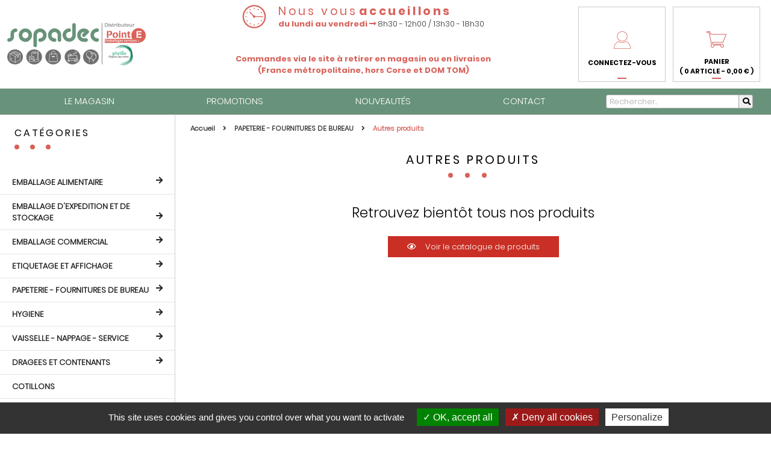

--- FILE ---
content_type: text/html; charset=UTF-8
request_url: https://sopadec.com/produits-autres-produits-671/
body_size: 25104
content:
<!DOCTYPE html>

<html>
<head>
    <meta charset="UTF-8">
    <meta http-equiv="X-UA-Compatible" content="IE=edge">
    <meta name="viewport" content="width=device-width, initial-scale=1">

    <title>Autres produits  - PAPETERIE - FOURNITURES DE BUREAU  - Sopadec - Décoration Emballage Fête à Nevers</title>

    <meta
            content="Bienvenue chez Sopadec, votre magasin spécialisé dans l'emballage, la décoration et la fête à Nevers. Sur plus de 400 m2, des articles pour vos décorations saisonnières et de fêtes."
            name="description"
            lang="fr"
            xml:lang="fr"
    />
    <meta content="sopadec,nevers,magasin,emballage,décoration,fete,emballage alimentaire,emballage expédition"
          name="keywords" lang="fr" xml:lang="fr"/>

    <link rel="shortcut icon" type="image/svg" href="/favicon.svg?5816365"/>

    <link rel="stylesheet" href="https://use.fontawesome.com/releases/v5.15.4/css/all.css"
          integrity="sha384-DyZ88mC6Up2uqS4h/KRgHuoeGwBcD4Ng9SiP4dIRy0EXTlnuz47vAwmeGwVChigm" crossorigin="anonymous">

    <link rel="stylesheet" href="/assets/css/bootstrap.min.css?895125a"/>
    <link rel="stylesheet" href="/assets/css/style.css?b66088d"/>

    	<link rel="stylesheet" href="/assets/css/produit/produit.css?8d4882f" />

    <script src="/tac/tarteaucitron.js?e5b91bd"></script>

    <script type="text/javascript">
        tarteaucitron.init({
            "hashtag": "#tarteaucitron_pannel", /* Open the panel with this hashtag */
            "cookieName": "tarteaucitron", /* Cookie name */
            "orientation": "bottom", /* Banner position (top - bottom - middle - popup) */
            "groupServices": true, /* Group services by category */
            "showAlertSmall": false, /* Show the small banner on bottom right */
            "cookieslist": false, /* Show the cookie list */
            "showIcon": false, /* Show cookie icon to manage cookies */
            "adblocker": false, /* Show a Warning if an adblocker is detected */
            "DenyAllCta": true, /* Show the deny all button */
            "AcceptAllCta": true, /* Show the accept all button when highPrivacy on */
            "highPrivacy": true, /* HIGHLY RECOMMANDED Disable auto consent */
            "handleBrowserDNTRequest": false, /* If Do Not Track == 1, disallow all */
            "removeCredit": false, /* Remove credit link */
            "moreInfoLink": true, /* Show more info link */
            "useExternalCss": false, /* If false, the tarteaucitron.css file will be loaded */
            "mandatory": true, /* Show a message about mandatory cookies */
        });
    </script>
            <script type="text/javascript">
            tarteaucitron.user.gtagUa = 'G-SRBYWGQRS0';
            tarteaucitron.user.gtagMore = function () {
                /* add here your optionnal gtag() */
            };
            (tarteaucitron.job = tarteaucitron.job || []).push("gtag");
        </script>
    
</head>

<body>
<div id="main">

    <header id="entete">
        <div id="bandeau_haut">
            <div id="logo">
                <a href="/" title="Accueil du site Sopadec">
                    <img src="/assets/img/header-footer/logo-sopadec.svg?260f738" alt="Logo Sopadec" width="230">
                </a>
            </div>

            <div class="d-flex flex-column justify-content-end align-items-center">
                <div class="informations">
                    <div class="icons">
                        <img src="/assets/img/header-footer/icon-horloge.png?7ba0bf7" alt="Horloge icon">
                    </div>
                    <div class="texte">
                        <h2>Nous vous <span>accueillons</span></h2>
                        	<p>
		<span>du lundi au vendredi <i class="fas fa-long-arrow-alt-right"></i></span> 8h30 - 12h00 / 13h30 - 18h30
	</p>

                    </div>
                </div>
                <div class="informations_livraison">
                    <p class="text-center">
                        Commandes via le site à retirer en magasin ou en livraison
                        <br>
                        (France métropolitaine, hors Corse et DOM TOM)
                    </p>
                </div>
            </div>


            <div id="bloc-user">
                <div id="connexion_entete">
                        <a href="/login/">
        <div class="icons">
            <img src="/assets/img/header-footer/icon-utilisateur.png?47baa4b" alt="Icons utilisateur">
        </div>
        <span>Connectez-vous</span>
    </a>


                </div>
                <div id="panier_entete">
                    <a href="/commande/">
	<div class="icons">
		<img src="/assets/img/header-footer/icon-panier.png?22bd37b" alt="Icon panier">
	</div>
	<span><p>Panier</p> 
	(
	0
		        	article        	- 0,00 €
	)</span>
</a>
                </div>
            </div>

            <div id="sous-menu">
                <div id="burger">
                    <span></span>
                    <span></span>
                    <span></span>
                    <p>MENU</p>
                </div>

                <div id="connexion_entete">
                        <a href="/login/">
        <div class="icons">
            <img src="/assets/img/header-footer/icon-utilisateur.png?47baa4b" alt="Icons utilisateur">
        </div>
        <span>Connectez-vous</span>
    </a>


                </div>
                <div id="panier_entete">
                    <a href="/commande/">
	<div class="icons">
		<img src="/assets/img/header-footer/icon-panier.png?22bd37b" alt="Icon panier">
	</div>
	<span><p>Panier</p> 
	(
	0
		        	article        	- 0,00 €
	)</span>
</a>
                </div>

                <div id="recherche_entete">
                    <span><i class="fas fa-search"></i></span>
                    <div id="barre_search">
                        
<form name="form" method="post" action="/recherche/">
	<input type="text" id="form_recherche" name="form[recherche]" required="required" placeholder="Rechercher..." />
	<button type="submit" id="form_submit" name="form[submit]">
		<i class="fas fa-search"></i>
	</button>
	
	<input type="hidden" id="form__token" name="form[_token]" value="oijR_dFVEWdzWw9R4gGrkklbnchwKuVrdtIVtjR8S74" />
</form>

                    </div>
                </div>
            </div>
        </div>

        <div id="bandeau_bas">

            <nav id="menu" class="noprint">
                <ul class="row justify-content-around menu">
                    <li><a href="/le-magasin.html">Le magasin</a></li>
                    <li><a href="/les-promotions.html">Promotions</a></li>
                    <li><a href="/les-nouveautes.html">Nouveautés</a></li>
                    <li><a href="/contact/">Contact</a></li>
                </ul>

                <div id="barre_recherche">
                    
<form name="form" method="post" action="/recherche/">
	<input type="text" id="form_recherche" name="form[recherche]" required="required" placeholder="Rechercher..." />
	<button type="submit" id="form_submit" name="form[submit]">
		<i class="fas fa-search"></i>
	</button>
	
	<input type="hidden" id="form__token" name="form[_token]" value="oijR_dFVEWdzWw9R4gGrkklbnchwKuVrdtIVtjR8S74" />
</form>

                </div>
            </nav>

        </div>

        <div id="categories-responsive">
            <h3>Découvrir nos Catégories <i class="fas fa-arrow-right"></i></h3>
        </div>
    </header>

    <div id="page">
        <div id="menu-categories" class="menu">
            <div id="elements_fixed">
                <h2>
                    <span class="titre">Catégories</span>
                    <span class="rose"></span>
                    <span class="noir"></span>
                    <span class="bleu"></span>
                </h2>

                <div id="close">
                    <i class="fas fa-times"></i>
                </div>

                <div id="menu-return">

                </div>
            </div>

            <div id="menu-desktop">
                


    
    
        <ul>
            <span>
                                    
                                                                        
                                                
                                                
                                                    
                                        
                                            
                                                        
                                        
                                            
                                                        
                                        
                                            
                                                        
                                        
                                            
                                                        
                                        
                                            
                                                        
                                        
                                            
                                                        
                                        
                                            
                                                        
                                        
                                            
                                                        
                                                    
                        
                                    
                        <li class="menu-item has-child" role="menu-item">
                                                            <a href="/produits-emballage-alimentaire-645/" class="parent" "  title="EMBALLAGE ALIMENTAIRE">
                                    EMBALLAGE ALIMENTAIRE <i class="fas fa-arrow-right"></i>
                                </a>
                                
                                    
    
        <ul>
            <span>
                                    
                                                                        
                                                
                                                
                                                    
                                        
                                            
                                                        
                                        
                                            
                                                        
                                        
                                            
                                                        
                                        
                                            
                                                        
                                        
                                            
                                                        
                                        
                                            
                                                        
                                        
                                            
                                                        
                                        
                                            
                                                        
                                        
                                            
                                                        
                                        
                                            
                                                        
                                        
                                            
                                                        
                                        
                                            
                                                        
                                        
                                            
                                                        
                                        
                                            
                                                        
                                        
                                            
                                                        
                                        
                                            
                                                        
                                        
                                            
                                                        
                                                    
                        
                                    
                        <li class="menu-item has-child" role="menu-item">
                                                            <a href="/produits-vente-a-emporter-184/" class="parent" "  title="Vente à emporter">
                                    Vente à emporter <i class="fas fa-arrow-right"></i>
                                </a>
                                
                                    
    
        <ul>
            <span>
                                    
                                                                        
                                                
                        
                                                                                        
                        <li class="menu-item no-child" role="menu-item">
                                                            <a href="/produits-sachets-sandwich-kebab-crepe-800/" "  title="Sachets Sandwich/Kebab/Crêpe">
                                    <i class="fas fa-angle-double-right"></i> Sachets Sandwich/Kebab/Crêpe
                                </a>

                                                    </li>

                                                        
                                                                        
                                                
                        
                                                                                        
                        <li class="menu-item no-child" role="menu-item">
                                                            <a href="/produits-sachets-cornets-barquette-frites-808/" "  title="Sachets - Barquettes - Cornets frites">
                                    <i class="fas fa-angle-double-right"></i> Sachets - Barquettes - Cornets frites
                                </a>

                                                    </li>

                                                        
                                                                        
                                                
                        
                                                                                        
                        <li class="menu-item no-child" role="menu-item">
                                                            <a href="/produits-boites-burgers-806/" "  title="Boîtes Burgers - Boîtes Snacking">
                                    <i class="fas fa-angle-double-right"></i> Boîtes Burgers - Boîtes Snacking
                                </a>

                                                    </li>

                                                        
                                                                        
                                                
                        
                                                                                        
                        <li class="menu-item no-child" role="menu-item">
                                                            <a href="/produits-boites-et-bols-a-salade-811/" "  title="Lunchbox - Bols à salade">
                                    <i class="fas fa-angle-double-right"></i> Lunchbox - Bols à salade
                                </a>

                                                    </li>

                                                        
                                                                        
                                                
                        
                                                                                        
                        <li class="menu-item no-child" role="menu-item">
                                                            <a href="/produits-barquettes-et-boites-813/" "  title="Barquettes et Boîtes">
                                    <i class="fas fa-angle-double-right"></i> Barquettes et Boîtes
                                </a>

                                                    </li>

                                                        
                                                                        
                                                
                        
                                                                                        
                        <li class="menu-item no-child" role="menu-item">
                                                            <a href="/produits-coque-sac-poulet-974/" "  title="Coque - Sac poulet">
                                    <i class="fas fa-angle-double-right"></i> Coque - Sac poulet
                                </a>

                                                    </li>

                                                        
                                                                        
                                                
                        
                                                                                        
                        <li class="menu-item no-child" role="menu-item">
                                                            <a href="/produits-lunchbox-plateaux-repas-810/" "  title="Plateaux repas compartimentés">
                                    <i class="fas fa-angle-double-right"></i> Plateaux repas compartimentés
                                </a>

                                                    </li>

                                                        
                                                                        
                                                
                        
                                                                                        
                        <li class="menu-item no-child" role="menu-item">
                                                            <a href="/produits-pots-carton-pots-wrap-814/" "  title="Pots carton - Pots wrap - Pots à soupe">
                                    <i class="fas fa-angle-double-right"></i> Pots carton - Pots wrap - Pots à soupe
                                </a>

                                                    </li>

                                                        
                                                                        
                                                
                        
                                                                                        
                        <li class="menu-item no-child" role="menu-item">
                                                            <a href="/produits-pots-a-glace-et-dessert-812/" "  title="Pots à glace - Entrée / Dessert">
                                    <i class="fas fa-angle-double-right"></i> Pots à glace - Entrée / Dessert
                                </a>

                                                    </li>

                                                        
                                                                        
                                                
                        
                                                                                        
                        <li class="menu-item no-child" role="menu-item">
                                                            <a href="/produits-pots-a-sauce-916/" "  title="Pots à sauce">
                                    <i class="fas fa-angle-double-right"></i> Pots à sauce
                                </a>

                                                    </li>

                                                        
                                                                        
                                                
                        
                                                                                        
                        <li class="menu-item no-child" role="menu-item">
                                                            <a href="/produits-boites-a-pizza-822/" "  title="Boîtes à pizza">
                                    <i class="fas fa-angle-double-right"></i> Boîtes à pizza
                                </a>

                                                    </li>

                                                        
                                                                        
                                                
                        
                                                                                        
                        <li class="menu-item no-child" role="menu-item">
                                                            <a href="/produits-bouteilles-plastique-820/" "  title="Bouteilles plastique">
                                    <i class="fas fa-angle-double-right"></i> Bouteilles plastique
                                </a>

                                                    </li>

                                                        
                                                                        
                                                
                        
                                                                                        
                        <li class="menu-item no-child" role="menu-item">
                                                            <a href="/produits-gobelets-tasses-agitateurs-827/" "  title="Gobelets - Tasses - Agitateurs - Pailles">
                                    <i class="fas fa-angle-double-right"></i> Gobelets - Tasses - Agitateurs - Pailles
                                </a>

                                                    </li>

                                                        
                                                                        
                                                
                        
                                                                                        
                        <li class="menu-item no-child" role="menu-item">
                                                            <a href="/produits-couverts-serviettes-823/" "  title="Couverts - Serviettes">
                                    <i class="fas fa-angle-double-right"></i> Couverts - Serviettes
                                </a>

                                                    </li>

                                                        
                                                                        
                                                
                        
                                                                                        
                        <li class="menu-item no-child" role="menu-item">
                                                            <a href="/produits-brochettes-piques-pailles-825/" "  title="Brochettes - Piques">
                                    <i class="fas fa-angle-double-right"></i> Brochettes - Piques
                                </a>

                                                    </li>

                                                        
                                                                        
                                                
                        
                                                                                        
                        <li class="menu-item no-child" role="menu-item">
                                                            <a href="/produits-sacs-bretelles-reutilisables-832/" "  title="Sacs bretelles réutilisables">
                                    <i class="fas fa-angle-double-right"></i> Sacs bretelles réutilisables
                                </a>

                                                    </li>

                                                        
                                                                        
                                                
                        
                                                                                        
                        <li class="menu-item no-child" role="menu-item">
                                                            <a href="/produits-sacs-et-sachets-kraft-851/" "  title="Sacs papier">
                                    <i class="fas fa-angle-double-right"></i> Sacs papier
                                </a>

                                                    </li>

                                                </span>
        </ul>


                                                    </li>

                                                        
                                                                        
                                                
                                                
                                                    
                                        
                                            
                                                        
                                        
                                            
                                                        
                                        
                                            
                                                        
                                        
                                            
                                                        
                                        
                                            
                                                        
                                        
                                            
                                                        
                                        
                                            
                                                        
                                        
                                            
                                                        
                                        
                                            
                                                        
                                        
                                            
                                                        
                                        
                                            
                                                        
                                        
                                            
                                                        
                                        
                                            
                                                        
                                        
                                            
                                                        
                                        
                                            
                                                        
                                                    
                        
                                    
                        <li class="menu-item has-child" role="menu-item">
                                                            <a href="/produits-vente-a-emporter-ecoresponsable-686/" class="parent" "  title="Vente à emporter ecoresponsable">
                                    Vente à emporter ecoresponsable <i class="fas fa-arrow-right"></i>
                                </a>
                                
                                    
    
        <ul>
            <span>
                                    
                                                                        
                                                
                        
                                                                                        
                        <li class="menu-item no-child" role="menu-item">
                                                            <a href="/produits-sachets-sandwich-833/" "  title="Sachets Sandwich">
                                    <i class="fas fa-angle-double-right"></i> Sachets Sandwich
                                </a>

                                                    </li>

                                                        
                                                                        
                                                
                        
                                                                                        
                        <li class="menu-item no-child" role="menu-item">
                                                            <a href="/produits-boites-burgers-836/" "  title="Boîtes Burgers - Boîtes Snacking">
                                    <i class="fas fa-angle-double-right"></i> Boîtes Burgers - Boîtes Snacking
                                </a>

                                                    </li>

                                                        
                                                                        
                                                
                        
                                                                                        
                        <li class="menu-item no-child" role="menu-item">
                                                            <a href="/produits-bols-salade-soupe-837/" "  title="Lunchbox - Bols à salade">
                                    <i class="fas fa-angle-double-right"></i> Lunchbox - Bols à salade
                                </a>

                                                    </li>

                                                        
                                                                        
                                                
                        
                                                                                        
                        <li class="menu-item no-child" role="menu-item">
                                                            <a href="/produits-assiettes-et-couvercles-839/" "  title="Assiettes et couvercles">
                                    <i class="fas fa-angle-double-right"></i> Assiettes et couvercles
                                </a>

                                                    </li>

                                                        
                                                                        
                                                
                        
                                                                                        
                        <li class="menu-item no-child" role="menu-item">
                                                            <a href="/produits-lunchbox-plateaux-repas-918/" "  title="Plateaux repas compartimentés">
                                    <i class="fas fa-angle-double-right"></i> Plateaux repas compartimentés
                                </a>

                                                    </li>

                                                        
                                                                        
                                                
                        
                                                                                        
                        <li class="menu-item no-child" role="menu-item">
                                                            <a href="/produits-gamme-bagasse-835/" "  title="Gamme Bagasse">
                                    <i class="fas fa-angle-double-right"></i> Gamme Bagasse
                                </a>

                                                    </li>

                                                        
                                                                        
                                                
                        
                                                                                        
                        <li class="menu-item no-child" role="menu-item">
                                                            <a href="/produits-boites-a-pizza-841/" "  title="Boîtes à pizza">
                                    <i class="fas fa-angle-double-right"></i> Boîtes à pizza
                                </a>

                                                    </li>

                                                        
                                                                        
                                                
                        
                                                                                        
                        <li class="menu-item no-child" role="menu-item">
                                                            <a href="/produits-pots-a-glace-dessert-838/" "  title="Pots à glace - Entrée / Dessert">
                                    <i class="fas fa-angle-double-right"></i> Pots à glace - Entrée / Dessert
                                </a>

                                                    </li>

                                                        
                                                                        
                                                
                        
                                                                                        
                        <li class="menu-item no-child" role="menu-item">
                                                            <a href="/produits-pots-a-sauce-917/" "  title="Pots à sauce">
                                    <i class="fas fa-angle-double-right"></i> Pots à sauce
                                </a>

                                                    </li>

                                                        
                                                                        
                                                
                        
                                                                                        
                        <li class="menu-item no-child" role="menu-item">
                                                            <a href="/produits-pots-carton-840/" "  title="Pots carton - Pots à soupe">
                                    <i class="fas fa-angle-double-right"></i> Pots carton - Pots à soupe
                                </a>

                                                    </li>

                                                        
                                                                        
                                                
                        
                                                                                        
                        <li class="menu-item no-child" role="menu-item">
                                                            <a href="/produits-couverts-serviettes-842/" "  title="Couverts - Serviettes">
                                    <i class="fas fa-angle-double-right"></i> Couverts - Serviettes
                                </a>

                                                    </li>

                                                        
                                                                        
                                                
                        
                                                                                        
                        <li class="menu-item no-child" role="menu-item">
                                                            <a href="/produits-brochettes-piques-pailles-844/" "  title="Brochettes - Piques">
                                    <i class="fas fa-angle-double-right"></i> Brochettes - Piques
                                </a>

                                                    </li>

                                                        
                                                                        
                                                
                        
                                                                                        
                        <li class="menu-item no-child" role="menu-item">
                                                            <a href="/produits-gobelets-tasses-agitateurs-846/" "  title="Gobelets - Tasses - Agitateurs - Pailles">
                                    <i class="fas fa-angle-double-right"></i> Gobelets - Tasses - Agitateurs - Pailles
                                </a>

                                                    </li>

                                                        
                                                                        
                                                
                        
                                                                                        
                        <li class="menu-item no-child" role="menu-item">
                                                            <a href="/produits-sacs-et-sachets-kraft-852/" "  title="Sacs papier">
                                    <i class="fas fa-angle-double-right"></i> Sacs papier
                                </a>

                                                    </li>

                                                        
                                                                        
                                                
                        
                                                                                        
                        <li class="menu-item no-child" role="menu-item">
                                                            <a href="/produits-sacs-bretelles-bio-987/" "  title="Sacs bretelles BIO">
                                    <i class="fas fa-angle-double-right"></i> Sacs bretelles BIO
                                </a>

                                                    </li>

                                                </span>
        </ul>


                                                    </li>

                                                        
                                                                        
                                                
                                                
                                                    
                                        
                                            
                                                        
                                        
                                            
                                                        
                                        
                                            
                                                        
                                        
                                            
                                                        
                                        
                                            
                                                        
                                        
                                            
                                                        
                                        
                                            
                                                        
                                        
                                            
                                                        
                                        
                                            
                                                        
                                        
                                            
                                                        
                                        
                                            
                                                        
                                        
                                            
                                                        
                                        
                                            
                                                        
                                        
                                            
                                                        
                                        
                                            
                                                        
                                        
                                            
                                                        
                                                    
                        
                                    
                        <li class="menu-item has-child" role="menu-item">
                                                            <a href="/produits-boulangerie-patisserie-646/" class="parent" "  title="Boulangerie - Pâtisserie">
                                    Boulangerie - Pâtisserie <i class="fas fa-arrow-right"></i>
                                </a>
                                
                                    
    
        <ul>
            <span>
                                    
                                                                        
                                                
                        
                                                                                        
                        <li class="menu-item no-child" role="menu-item">
                                                            <a href="/produits-sacs-viennoiseries-687/" "  title="Sacs viennoiseries">
                                    <i class="fas fa-angle-double-right"></i> Sacs viennoiseries
                                </a>

                                                    </li>

                                                        
                                                                        
                                                
                        
                                                                                        
                        <li class="menu-item no-child" role="menu-item">
                                                            <a href="/produits-sacs-baguettes-pains-688/" "  title="Sacs baguettes - Pains">
                                    <i class="fas fa-angle-double-right"></i> Sacs baguettes - Pains
                                </a>

                                                    </li>

                                                        
                                                                        
                                                
                        
                                                                                        
                        <li class="menu-item no-child" role="menu-item">
                                                            <a href="/produits-sacs-a-pains-tranches-reutilisables-691/" "  title="Sacs à pains tranchés réutilisables">
                                    <i class="fas fa-angle-double-right"></i> Sacs à pains tranchés réutilisables
                                </a>

                                                    </li>

                                                        
                                                                        
                                                
                        
                                                                                        
                        <li class="menu-item no-child" role="menu-item">
                                                            <a href="/produits-sacs-regroupement-692/" "  title="Sacs regroupement et Sacs Fond de caisse">
                                    <i class="fas fa-angle-double-right"></i> Sacs regroupement et Sacs Fond de caisse
                                </a>

                                                    </li>

                                                        
                                                                        
                                                
                        
                                                                                        
                        <li class="menu-item no-child" role="menu-item">
                                                            <a href="/produits-sacs-galettes-couronnes-921/" "  title="Sacs galettes - Couronnes">
                                    <i class="fas fa-angle-double-right"></i> Sacs galettes - Couronnes
                                </a>

                                                    </li>

                                                        
                                                                        
                                                
                        
                                                                                        
                        <li class="menu-item no-child" role="menu-item">
                                                            <a href="/produits-sachets-biscuits-confiseries-694/" "  title="Sachets biscuits/confiseries">
                                    <i class="fas fa-angle-double-right"></i> Sachets biscuits/confiseries
                                </a>

                                                    </li>

                                                        
                                                                        
                                                
                        
                                                                                        
                        <li class="menu-item no-child" role="menu-item">
                                                            <a href="/produits-ballotins-et-intercalaires-945/" "  title="Ballotins et Intercalaires">
                                    <i class="fas fa-angle-double-right"></i> Ballotins et Intercalaires
                                </a>

                                                    </li>

                                                        
                                                                        
                                                
                        
                                                                                        
                        <li class="menu-item no-child" role="menu-item">
                                                            <a href="/produits-boites-macarons-926/" "  title="Boîtes macarons">
                                    <i class="fas fa-angle-double-right"></i> Boîtes macarons
                                </a>

                                                    </li>

                                                        
                                                                        
                                                
                        
                                                                                        
                        <li class="menu-item no-child" role="menu-item">
                                                            <a href="/produits-boites-patissieres-buches-caissettes-696/" "  title="Boîtes pâtissières - Bûches - Caissettes">
                                    <i class="fas fa-angle-double-right"></i> Boîtes pâtissières - Bûches - Caissettes
                                </a>

                                                    </li>

                                                        
                                                                        
                                                
                        
                                                                                        
                        <li class="menu-item no-child" role="menu-item">
                                                            <a href="/produits-semelles-ronds-plaques-700/" "  title="Semelles - Ronds - Plaques">
                                    <i class="fas fa-angle-double-right"></i> Semelles - Ronds - Plaques
                                </a>

                                                    </li>

                                                        
                                                                        
                                                
                        
                                                                                        
                        <li class="menu-item no-child" role="menu-item">
                                                            <a href="/produits-carres-triangles-raines-699/" "  title="Carrés - Triangles rainés">
                                    <i class="fas fa-angle-double-right"></i> Carrés - Triangles rainés
                                </a>

                                                    </li>

                                                        
                                                                        
                                                
                        
                                                                                        
                        <li class="menu-item no-child" role="menu-item">
                                                            <a href="/produits-minies-caissettes-patissieres-943/" "  title="Minies caissetttes pâtissières">
                                    <i class="fas fa-angle-double-right"></i> Minies caissetttes pâtissières
                                </a>

                                                    </li>

                                                        
                                                                        
                                                
                        
                                                                                        
                        <li class="menu-item no-child" role="menu-item">
                                                            <a href="/produits-dentelles-702/" "  title="Dentelles">
                                    <i class="fas fa-angle-double-right"></i> Dentelles
                                </a>

                                                    </li>

                                                        
                                                                        
                                                
                        
                                                                                        
                        <li class="menu-item no-child" role="menu-item">
                                                            <a href="/produits-moules-caissettes-cuisson-697/" "  title="Moules - Caissettes cuisson">
                                    <i class="fas fa-angle-double-right"></i> Moules - Caissettes cuisson
                                </a>

                                                    </li>

                                                        
                                                                        
                                                
                        
                                                                                        
                        <li class="menu-item no-child" role="menu-item">
                                                            <a href="/produits-papier-cuisson-poche-patissiere-704/" "  title="Papier cuisson - Poche pâtissière">
                                    <i class="fas fa-angle-double-right"></i> Papier cuisson - Poche pâtissière
                                </a>

                                                    </li>

                                                        
                                                                        
                                                
                        
                                                                                        
                        <li class="menu-item no-child" role="menu-item">
                                                            <a href="/produits-boulangerie-patisserie/feuilles-et-intercalaires-1073/" "  title="Feuilles et Intercalaires">
                                    <i class="fas fa-angle-double-right"></i> Feuilles et Intercalaires
                                </a>

                                                    </li>

                                                </span>
        </ul>


                                                    </li>

                                                        
                                                                        
                                                
                                                
                                                    
                                        
                                            
                                                        
                                        
                                            
                                                        
                                        
                                            
                                                        
                                        
                                            
                                                        
                                        
                                            
                                                        
                                        
                                            
                                                        
                                        
                                            
                                                        
                                        
                                            
                                                        
                                        
                                            
                                                        
                                        
                                            
                                                        
                                        
                                            
                                                        
                                                    
                        
                                    
                        <li class="menu-item has-child" role="menu-item">
                                                            <a href="/produits-boucherie-charcuterie-traiteur-648/" class="parent" "  title="Boucherie - Charcuterie - Traiteur">
                                    Boucherie - Charcuterie - Traiteur <i class="fas fa-arrow-right"></i>
                                </a>
                                
                                    
    
        <ul>
            <span>
                                    
                                                                        
                                                
                        
                                                                                        
                        <li class="menu-item no-child" role="menu-item">
                                                            <a href="/produits-papiers-enduits-et-ingraissables-970/" "  title="Papier Enduit / Ingraissable / Thermo">
                                    <i class="fas fa-angle-double-right"></i> Papier Enduit / Ingraissable / Thermo
                                </a>

                                                    </li>

                                                        
                                                                        
                                                
                        
                                                                                        
                        <li class="menu-item no-child" role="menu-item">
                                                            <a href="/produits-boucherie-charcuterie-traiteur/feuilles-et-intercalaires-1054/" "  title="Feuilles et Intercalaires">
                                    <i class="fas fa-angle-double-right"></i> Feuilles et Intercalaires
                                </a>

                                                    </li>

                                                        
                                                                        
                                                
                        
                                                                                        
                        <li class="menu-item no-child" role="menu-item">
                                                            <a href="/produits-sacs-sous-vide-966/" "  title="Sacs sous vide LISSES ou GAUFRÉS">
                                    <i class="fas fa-angle-double-right"></i> Sacs sous vide LISSES ou GAUFRÉS
                                </a>

                                                    </li>

                                                        
                                                                        
                                                
                        
                                                                                        
                        <li class="menu-item no-child" role="menu-item">
                                                            <a href="/produits-ovales-ronds-barquettes-a-steak-969/" "  title="Ovales - Ronds - Barquettes à steak">
                                    <i class="fas fa-angle-double-right"></i> Ovales - Ronds - Barquettes à steak
                                </a>

                                                    </li>

                                                        
                                                                        
                                                
                        
                                                                                        
                        <li class="menu-item no-child" role="menu-item">
                                                            <a href="/produits-barquettes-et-boites-757/" "  title="Barquettes et boîtes">
                                    <i class="fas fa-angle-double-right"></i> Barquettes et boîtes
                                </a>

                                                    </li>

                                                        
                                                                        
                                                
                        
                                                                                        
                        <li class="menu-item no-child" role="menu-item">
                                                            <a href="/produits-barquettes-termoscellables-933/" "  title="Barquettes termoscellables">
                                    <i class="fas fa-angle-double-right"></i> Barquettes termoscellables
                                </a>

                                                    </li>

                                                        
                                                                        
                                                
                        
                                                                                        
                        <li class="menu-item no-child" role="menu-item">
                                                            <a href="/produits-barquettes-plats-aluminium-965/" "  title="Barquettes et Plats aluminium">
                                    <i class="fas fa-angle-double-right"></i> Barquettes et Plats aluminium
                                </a>

                                                    </li>

                                                        
                                                                        
                                                
                        
                                                                                        
                        <li class="menu-item no-child" role="menu-item">
                                                            <a href="/produits-coque-sac-poulet-973/" "  title="Coque - Sac poulet">
                                    <i class="fas fa-angle-double-right"></i> Coque - Sac poulet
                                </a>

                                                    </li>

                                                        
                                                                        
                                                
                        
                                                                                        
                        <li class="menu-item no-child" role="menu-item">
                                                            <a href="/produits-moules-cristal-972/" "  title="Moules cristal">
                                    <i class="fas fa-angle-double-right"></i> Moules cristal
                                </a>

                                                    </li>

                                                        
                                                                        
                                                
                        
                                                                                        
                        <li class="menu-item no-child" role="menu-item">
                                                            <a href="/produits-pot-a-rillettes-967/" "  title="Pot à rillettes">
                                    <i class="fas fa-angle-double-right"></i> Pot à rillettes
                                </a>

                                                    </li>

                                                        
                                                                        
                                                
                        
                                                                                        
                        <li class="menu-item no-child" role="menu-item">
                                                            <a href="/produits-autres-produits-948/" "  title="Autres produits">
                                    <i class="fas fa-angle-double-right"></i> Autres produits
                                </a>

                                                    </li>

                                                </span>
        </ul>


                                                    </li>

                                                        
                                                                        
                                                
                                                
                                                    
                                        
                                            
                                                        
                                        
                                            
                                                        
                                        
                                            
                                                        
                                                    
                        
                                    
                        <li class="menu-item has-child" role="menu-item">
                                                            <a href="/produits-fruits-et-legumes-649/" class="parent" "  title="Fruits et Légumes - Épicerie">
                                    Fruits et Légumes - Épicerie <i class="fas fa-arrow-right"></i>
                                </a>
                                
                                    
    
        <ul>
            <span>
                                    
                                                                        
                                                
                        
                                                                                        
                        <li class="menu-item no-child" role="menu-item">
                                                            <a href="/produits-sacs-papier-fruits-et-legumes-765/" "  title="Sacs papier fruits et légumes">
                                    <i class="fas fa-angle-double-right"></i> Sacs papier fruits et légumes
                                </a>

                                                    </li>

                                                        
                                                                        
                                                
                        
                                                                                        
                        <li class="menu-item no-child" role="menu-item">
                                                            <a href="/produits-Sacs-bretelles-bio-988/" "  title="Sacs Bretelles BIO">
                                    <i class="fas fa-angle-double-right"></i> Sacs Bretelles BIO
                                </a>

                                                    </li>

                                                        
                                                                        
                                                
                        
                                                                                        
                        <li class="menu-item no-child" role="menu-item">
                                                            <a href="/produits-fruits-et-legumes/sachets-kraft-1050/" "  title="Sacs kraft SOS et Sachets zip alimentaires">
                                    <i class="fas fa-angle-double-right"></i> Sacs kraft SOS et Sachets zip alimentaires
                                </a>

                                                    </li>

                                                </span>
        </ul>


                                                    </li>

                                                        
                                                                        
                                                
                                                
                                                    
                                        
                                            
                                                        
                                        
                                            
                                                        
                                        
                                            
                                                        
                                        
                                            
                                                        
                                                    
                        
                                    
                        <li class="menu-item has-child" role="menu-item">
                                                            <a href="/produits-fromagerie-cremerie-650/" class="parent" "  title="Fromagerie - Crèmerie">
                                    Fromagerie - Crèmerie <i class="fas fa-arrow-right"></i>
                                </a>
                                
                                    
    
        <ul>
            <span>
                                    
                                                                        
                                                
                        
                                                                                        
                        <li class="menu-item no-child" role="menu-item">
                                                            <a href="/produits-pots-a-creme-fromage-blanc-968/" "  title="Pots à crème - Fromage blanc">
                                    <i class="fas fa-angle-double-right"></i> Pots à crème - Fromage blanc
                                </a>

                                                    </li>

                                                        
                                                                        
                                                
                        
                                                                                        
                        <li class="menu-item no-child" role="menu-item">
                                                            <a href="/produits-papiers-enduits-et-ingraissables-971/" "  title="Papiers enduits et ingraissables">
                                    <i class="fas fa-angle-double-right"></i> Papiers enduits et ingraissables
                                </a>

                                                    </li>

                                                        
                                                                        
                                                
                        
                                                                                        
                        <li class="menu-item no-child" role="menu-item">
                                                            <a href="/produits-boites-a-oeufs-920/" "  title="Boîtes à oeufs">
                                    <i class="fas fa-angle-double-right"></i> Boîtes à oeufs
                                </a>

                                                    </li>

                                                        
                                                                        
                                                
                        
                                                                                        
                        <li class="menu-item no-child" role="menu-item">
                                                            <a href="/produits-fromagerie-cremerie/voir-catalogue-949/" "  title="Voir catalogue">
                                    <i class="fas fa-angle-double-right"></i> Voir catalogue
                                </a>

                                                    </li>

                                                </span>
        </ul>


                                                    </li>

                                                        
                                                                        
                                                
                                                
                                                    
                                        
                                            
                                                        
                                        
                                            
                                                        
                                        
                                            
                                                        
                                        
                                            
                                                        
                                                    
                        
                                    
                        <li class="menu-item has-child" role="menu-item">
                                                            <a href="/produits-poissonnerie-651/" class="parent" "  title="Poissonnerie">
                                    Poissonnerie <i class="fas fa-arrow-right"></i>
                                </a>
                                
                                    
    
        <ul>
            <span>
                                    
                                                                        
                                                
                        
                                                                                        
                        <li class="menu-item no-child" role="menu-item">
                                                            <a href="/produits-pochettes-adhesives-789/" "  title="Pochettes adhésives">
                                    <i class="fas fa-angle-double-right"></i> Pochettes adhésives
                                </a>

                                                    </li>

                                                        
                                                                        
                                                
                        
                                                                                        
                        <li class="menu-item no-child" role="menu-item">
                                                            <a href="/produits-poissonnerie/feuilles-et-intercalaires-1055/" "  title="Feuilles et Intercalaires">
                                    <i class="fas fa-angle-double-right"></i> Feuilles et Intercalaires
                                </a>

                                                    </li>

                                                        
                                                                        
                                                
                        
                                                                                        
                        <li class="menu-item no-child" role="menu-item">
                                                            <a href="/produits-poissonnerie/plateaux-de-presentation-1044/" "  title="Plateaux de présentation">
                                    <i class="fas fa-angle-double-right"></i> Plateaux de présentation
                                </a>

                                                    </li>

                                                        
                                                                        
                                                
                        
                                                                                        
                        <li class="menu-item no-child" role="menu-item">
                                                            <a href="/produits-poissonnerie/autres-produits-950/" "  title="Autres produits">
                                    <i class="fas fa-angle-double-right"></i> Autres produits
                                </a>

                                                    </li>

                                                </span>
        </ul>


                                                    </li>

                                                        
                                                                        
                                                
                        
                                                                                        
                        <li class="menu-item no-child" role="menu-item">
                                                            <a href="/produits-film-alimentaire-film-aluminium-915/" "  title="Film alimentaire - Film aluminium - Film cuisson">
                                    <i class="fas fa-angle-double-right"></i> Film alimentaire - Film aluminium - Film cuisson
                                </a>

                                                    </li>

                                                </span>
        </ul>


                                                    </li>

                                                                                                                                
                                                                        
                                                
                                                
                                                    
                                        
                                            
                                                        
                                        
                                            
                                                        
                                        
                                            
                                                        
                                        
                                            
                                                        
                                        
                                            
                                                        
                                        
                                            
                                                        
                                        
                                            
                                                        
                                        
                                            
                                                        
                                                    
                        
                                    
                        <li class="menu-item has-child" role="menu-item">
                                                            <a href="/produits-emballage-d-expedition-et-de-stockage-634/" class="parent" "  title="EMBALLAGE D&#039;EXPEDITION ET DE STOCKAGE">
                                    EMBALLAGE D&#039;EXPEDITION ET DE STOCKAGE <i class="fas fa-arrow-right"></i>
                                </a>
                                
                                    
    
        <ul>
            <span>
                                    
                                                                        
                                                
                        
                                                                                        
                        <li class="menu-item no-child" role="menu-item">
                                                            <a href="/produits-sacherie-conditionnement-641/" "  title="Sacherie - Conditionnement">
                                    <i class="fas fa-angle-double-right"></i> Sacherie - Conditionnement
                                </a>

                                                    </li>

                                                        
                                                                        
                                                
                        
                                                                                        
                        <li class="menu-item no-child" role="menu-item">
                                                            <a href="/produits-enveloppes-pochettes-tubes-636/" "  title="Enveloppes - Pochettes - Tubes">
                                    <i class="fas fa-angle-double-right"></i> Enveloppes - Pochettes - Tubes
                                </a>

                                                    </li>

                                                        
                                                                        
                                                
                        
                                                                                        
                        <li class="menu-item no-child" role="menu-item">
                                                            <a href="/produits-film-a-palette-protection-637/" "  title="Film à Palette - Protection - Pochettes Doc ci-inclus">
                                    <i class="fas fa-angle-double-right"></i> Film à Palette - Protection - Pochettes Doc ci-inclus
                                </a>

                                                    </li>

                                                        
                                                                        
                                                
                        
                                                                                        
                        <li class="menu-item no-child" role="menu-item">
                                                            <a href="/produits-Rouleaux-adhesifs-ficelles-638/" "  title="Rouleaux Adhésifs - Ficelles">
                                    <i class="fas fa-angle-double-right"></i> Rouleaux Adhésifs - Ficelles
                                </a>

                                                    </li>

                                                        
                                                                        
                                                
                        
                                                                                        
                        <li class="menu-item no-child" role="menu-item">
                                                            <a href="/produits-boites-tirette-642/" "  title="Boîtes tirette - Boîtes expédition A/R">
                                    <i class="fas fa-angle-double-right"></i> Boîtes tirette - Boîtes expédition A/R
                                </a>

                                                    </li>

                                                        
                                                                        
                                                
                        
                                                                                        
                        <li class="menu-item no-child" role="menu-item">
                                                            <a href="/produits-cartons-986/" "  title="Cartons">
                                    <i class="fas fa-angle-double-right"></i> Cartons
                                </a>

                                                    </li>

                                                        
                                                                        
                                                
                        
                                                                                        
                        <li class="menu-item no-child" role="menu-item">
                                                            <a href="/produits-personnalisation-644/" "  title="Personnalisation">
                                    <i class="fas fa-angle-double-right"></i> Personnalisation
                                </a>

                                                    </li>

                                                        
                                                                        
                                                
                        
                                                                                        
                        <li class="menu-item no-child" role="menu-item">
                                                            <a href="/produits-emballage-d-expedition-et-de-stockage/voir-catalogue-942/" "  title="Voir catalogue">
                                    <i class="fas fa-angle-double-right"></i> Voir catalogue
                                </a>

                                                    </li>

                                                </span>
        </ul>


                                                    </li>

                                                                                            
                                                                        
                                                
                                                
                                                    
                                        
                                            
                                                        
                                        
                                            
                                                        
                                        
                                            
                                                        
                                        
                                            
                                                        
                                        
                                            
                                                        
                                        
                                            
                                                        
                                        
                                            
                                                        
                                        
                                            
                                                        
                                        
                                            
                                                        
                                        
                                            
                                                        
                                        
                                            
                                                        
                                        
                                            
                                                        
                                                    
                        
                                    
                        <li class="menu-item has-child" role="menu-item">
                                                            <a href="/produits-emballage-cadeau-boutique-8/" class="parent" "  title="EMBALLAGE COMMERCIAL">
                                    EMBALLAGE COMMERCIAL <i class="fas fa-arrow-right"></i>
                                </a>
                                
                                    
    
        <ul>
            <span>
                                    
                                                                        
                                                
                                                
                                                    
                                        
                                            
                                                        
                                        
                                            
                                                        
                                        
                                            
                                                        
                                        
                                            
                                                        
                                                    
                        
                                    
                        <li class="menu-item has-child" role="menu-item">
                                                            <a href="/produits-sacs-papier-724/" class="parent" "  title="Sacs papier">
                                    Sacs papier <i class="fas fa-arrow-right"></i>
                                </a>
                                
                                    
    
        <ul>
            <span>
                                    
                                                                        
                                                
                        
                                                                                        
                        <li class="menu-item no-child" role="menu-item">
                                                            <a href="/produits-poignees-plates-722/" "  title="Poignées plates - Coloris blanc ou naturel">
                                    <i class="fas fa-angle-double-right"></i> Poignées plates - Coloris blanc ou naturel
                                </a>

                                                    </li>

                                                        
                                                                        
                                                
                        
                                                                                        
                        <li class="menu-item no-child" role="menu-item">
                                                            <a href="/produits-poignees-torsadees-48/" "  title="Poignées torsadées - Coloris blanc ou naturel">
                                    <i class="fas fa-angle-double-right"></i> Poignées torsadées - Coloris blanc ou naturel
                                </a>

                                                    </li>

                                                        
                                                                        
                                                
                        
                                                                                        
                        <li class="menu-item no-child" role="menu-item">
                                                            <a href="/produits-emballage-cadeau-boutique/poignees-torsadees-couleurs-1011/" "  title="Poignées torsadées - Couleurs">
                                    <i class="fas fa-angle-double-right"></i> Poignées torsadées - Couleurs
                                </a>

                                                    </li>

                                                        
                                                                        
                                                
                        
                                                                                        
                        <li class="menu-item no-child" role="menu-item">
                                                            <a href="/produits-/a-motifs-1053/" "  title="Poignées torsadées - Motifs">
                                    <i class="fas fa-angle-double-right"></i> Poignées torsadées - Motifs
                                </a>

                                                    </li>

                                                </span>
        </ul>


                                                    </li>

                                                        
                                                                        
                                                
                                                
                                                    
                                        
                                            
                                                        
                                        
                                            
                                                        
                                        
                                            
                                                        
                                                    
                        
                                    
                        <li class="menu-item has-child" role="menu-item">
                                                            <a href="/produits-sacs-luxe-713/" class="parent" "  title="Sacs Luxe">
                                    Sacs Luxe <i class="fas fa-arrow-right"></i>
                                </a>
                                
                                    
    
        <ul>
            <span>
                                    
                                                                        
                                                
                        
                                                                                        
                        <li class="menu-item no-child" role="menu-item">
                                                            <a href="/produits-sacs-pellicules-poignees-corde-951/" "  title="Sacs pélliculés poignées corde">
                                    <i class="fas fa-angle-double-right"></i> Sacs pélliculés poignées corde
                                </a>

                                                    </li>

                                                        
                                                                        
                                                
                        
                                                                                        
                        <li class="menu-item no-child" role="menu-item">
                                                            <a href="/produits-sacs-kraft-poignees-corde-952/" "  title="Sacs kraft poignées corde">
                                    <i class="fas fa-angle-double-right"></i> Sacs kraft poignées corde
                                </a>

                                                    </li>

                                                        
                                                                        
                                                
                        
                                                                                        
                        <li class="menu-item no-child" role="menu-item">
                                                            <a href="/produits-sacs-fenetre-poign%C3%A9es-torsad%C3%A9es-953/" "  title="Sacs fenêtre poignées torsadées">
                                    <i class="fas fa-angle-double-right"></i> Sacs fenêtre poignées torsadées
                                </a>

                                                    </li>

                                                </span>
        </ul>


                                                    </li>

                                                        
                                                                        
                                                
                                                
                                                    
                                        
                                            
                                                        
                                        
                                            
                                                        
                                                    
                        
                                    
                        <li class="menu-item has-child" role="menu-item">
                                                            <a href="/produits-sacs-plastiques-725/" class="parent" "  title="Sacs réutilisables - Sacs compostables">
                                    Sacs réutilisables - Sacs compostables <i class="fas fa-arrow-right"></i>
                                </a>
                                
                                    
    
        <ul>
            <span>
                                    
                                                                        
                                                
                        
                                                                                        
                        <li class="menu-item no-child" role="menu-item">
                                                            <a href="/produits-sacs-eutilisables-593/" "  title="Sacs réutilisables">
                                    <i class="fas fa-angle-double-right"></i> Sacs réutilisables
                                </a>

                                                    </li>

                                                        
                                                                        
                                                
                        
                                                                                        
                        <li class="menu-item no-child" role="menu-item">
                                                            <a href="/produits-sacs-biodegradables-723/" "  title="Sacs fruits &amp; légumes compostables">
                                    <i class="fas fa-angle-double-right"></i> Sacs fruits &amp; légumes compostables
                                </a>

                                                    </li>

                                                </span>
        </ul>


                                                    </li>

                                                        
                                                                        
                                                
                                                
                                                    
                                        
                                            
                                                        
                                        
                                            
                                                        
                                        
                                            
                                                        
                                        
                                            
                                                        
                                        
                                            
                                                        
                                                    
                        
                                    
                        <li class="menu-item has-child" role="menu-item">
                                                            <a href="/produits-coffrets-et-sacs-bouteilles-50/" class="parent" "  title="Coffrets et Sacs Bouteilles">
                                    Coffrets et Sacs Bouteilles <i class="fas fa-arrow-right"></i>
                                </a>
                                
                                    
    
        <ul>
            <span>
                                    
                                                                        
                                                
                        
                                                                                        
                        <li class="menu-item no-child" role="menu-item">
                                                            <a href="/produits-sacs-une-bouteille-718/" "  title="Sacs 1 Bouteille">
                                    <i class="fas fa-angle-double-right"></i> Sacs 1 Bouteille
                                </a>

                                                    </li>

                                                        
                                                                        
                                                
                        
                                                                                        
                        <li class="menu-item no-child" role="menu-item">
                                                            <a href="/produits-sacs-deux-bouteilles-719/" "  title="Sacs 2 Bouteilles">
                                    <i class="fas fa-angle-double-right"></i> Sacs 2 Bouteilles
                                </a>

                                                    </li>

                                                        
                                                                        
                                                
                        
                                                                                        
                        <li class="menu-item no-child" role="menu-item">
                                                            <a href="/produits-sacs-trois-bouteilles-720/" "  title="Sacs 3 Bouteilles">
                                    <i class="fas fa-angle-double-right"></i> Sacs 3 Bouteilles
                                </a>

                                                    </li>

                                                        
                                                                        
                                                
                        
                                                                                        
                        <li class="menu-item no-child" role="menu-item">
                                                            <a href="/produits-sacs-bieres-958/" "  title="Bières">
                                    <i class="fas fa-angle-double-right"></i> Bières
                                </a>

                                                    </li>

                                                        
                                                                        
                                                
                        
                                                                                        
                        <li class="menu-item no-child" role="menu-item">
                                                            <a href="/produits-coffrets-721/" "  title="Coffrets">
                                    <i class="fas fa-angle-double-right"></i> Coffrets
                                </a>

                                                    </li>

                                                </span>
        </ul>


                                                    </li>

                                                        
                                                                        
                                                
                        
                                                                                        
                        <li class="menu-item no-child" role="menu-item">
                                                            <a href="/produits-coffrets-paniers-corbeilles-frisures-597/" "  title="Coffrets - Paniers - Corbeilles - Frisures">
                                    <i class="fas fa-angle-double-right"></i> Coffrets - Paniers - Corbeilles - Frisures
                                </a>

                                                    </li>

                                                        
                                                                        
                                                
                        
                                                                                        
                        <li class="menu-item no-child" role="menu-item">
                                                            <a href="/produits-boites-pochettes-cadeaux-46/" "  title="Boites - Sachets - Pochettes cadeau">
                                    <i class="fas fa-angle-double-right"></i> Boites - Sachets - Pochettes cadeau
                                </a>

                                                    </li>

                                                        
                                                                        
                                                
                                                
                                                    
                                        
                                            
                                                        
                                        
                                            
                                                        
                                        
                                            
                                                        
                                                    
                        
                                    
                        <li class="menu-item has-child" role="menu-item">
                                                            <a href="/produits-films-polypro-mousse-fleuriste-51/" class="parent" "  title="Films Polypro - Mousse fleuriste">
                                    Films Polypro - Mousse fleuriste <i class="fas fa-arrow-right"></i>
                                </a>
                                
                                    
    
        <ul>
            <span>
                                    
                                                                        
                                                
                        
                                                                                        
                        <li class="menu-item no-child" role="menu-item">
                                                            <a href="/produits-neutres-716/" "  title="Neutres">
                                    <i class="fas fa-angle-double-right"></i> Neutres
                                </a>

                                                    </li>

                                                        
                                                                        
                                                
                        
                                                                                        
                        <li class="menu-item no-child" role="menu-item">
                                                            <a href="/produits-decores-717/" "  title="Décorés">
                                    <i class="fas fa-angle-double-right"></i> Décorés
                                </a>

                                                    </li>

                                                        
                                                                        
                                                
                        
                                                                                        
                        <li class="menu-item no-child" role="menu-item">
                                                            <a href="/produits-mousse-fleuriste-927/" "  title="Mousse fleuriste">
                                    <i class="fas fa-angle-double-right"></i> Mousse fleuriste
                                </a>

                                                    </li>

                                                </span>
        </ul>


                                                    </li>

                                                        
                                                                        
                                                
                                                
                                                    
                                        
                                            
                                                        
                                        
                                            
                                                        
                                        
                                            
                                                        
                                        
                                            
                                                        
                                                    
                        
                                    
                        <li class="menu-item has-child" role="menu-item">
                                                            <a href="/produits-papiers-de-soie-crepon-595/" class="parent" "  title="Papiers de soie - crépon">
                                    Papiers de soie - crépon <i class="fas fa-arrow-right"></i>
                                </a>
                                
                                    
    
        <ul>
            <span>
                                    
                                                                        
                                                
                        
                                                                                        
                        <li class="menu-item no-child" role="menu-item">
                                                            <a href="/produits-papiers-de-soie-crepon/papier-de-soie-rouleaux-de-24-feuilles-1024/" "  title="Papier de Soie /24 feuilles">
                                    <i class="fas fa-angle-double-right"></i> Papier de Soie /24 feuilles
                                </a>

                                                    </li>

                                                        
                                                                        
                                                
                        
                                                                                        
                        <li class="menu-item no-child" role="menu-item">
                                                            <a href="/produits-papiers-de-soie-crepon/papier-de-soie-1023/" "  title="Papier de Soie  /240 Feuilles">
                                    <i class="fas fa-angle-double-right"></i> Papier de Soie  /240 Feuilles
                                </a>

                                                    </li>

                                                        
                                                                        
                                                
                        
                                                                                        
                        <li class="menu-item no-child" role="menu-item">
                                                            <a href="/produits-papiers-de-soie-crepon/papiers-de-soie-decores-1043/" "  title="Papier de soie décoré">
                                    <i class="fas fa-angle-double-right"></i> Papier de soie décoré
                                </a>

                                                    </li>

                                                        
                                                                        
                                                
                        
                                                                                        
                        <li class="menu-item no-child" role="menu-item">
                                                            <a href="/produits-papiers-de-soie-crepon/papier-crepon-a-la-feuille-1026/" "  title="Papier crépon à la feuille">
                                    <i class="fas fa-angle-double-right"></i> Papier crépon à la feuille
                                </a>

                                                    </li>

                                                </span>
        </ul>


                                                    </li>

                                                        
                                                                        
                                                
                                                
                                                    
                                        
                                            
                                                        
                                        
                                            
                                                        
                                        
                                            
                                                        
                                                    
                        
                                    
                        <li class="menu-item has-child" role="menu-item">
                                                            <a href="/produits-papiers-cadeaux-45/" class="parent" "  title="Papiers Cadeaux">
                                    Papiers Cadeaux <i class="fas fa-arrow-right"></i>
                                </a>
                                
                                    
    
        <ul>
            <span>
                                    
                                                                        
                                                
                        
                                                                                        
                        <li class="menu-item no-child" role="menu-item">
                                                            <a href="/produits-unis-714/" "  title="Unis">
                                    <i class="fas fa-angle-double-right"></i> Unis
                                </a>

                                                    </li>

                                                        
                                                                        
                                                
                        
                                                                                        
                        <li class="menu-item no-child" role="menu-item">
                                                            <a href="/produits-papiers-fantaisie-961/" "  title="Papiers à motifs">
                                    <i class="fas fa-angle-double-right"></i> Papiers à motifs
                                </a>

                                                    </li>

                                                        
                                                                        
                                                
                        
                                                                                        
                        <li class="menu-item no-child" role="menu-item">
                                                            <a href="/produits-papiers-cadeaux-noel-715/" "  title="Papiers cadeaux Noël">
                                    <i class="fas fa-angle-double-right"></i> Papiers cadeaux Noël
                                </a>

                                                    </li>

                                                </span>
        </ul>


                                                    </li>

                                                        
                                                                        
                                                
                                                
                                                    
                                        
                                            
                                                        
                                        
                                            
                                                        
                                        
                                            
                                                        
                                        
                                            
                                                        
                                        
                                            
                                                        
                                        
                                            
                                                        
                                        
                                            
                                                        
                                        
                                            
                                                        
                                        
                                            
                                                        
                                        
                                            
                                                        
                                                    
                        
                                    
                        <li class="menu-item has-child" role="menu-item">
                                                            <a href="/produits-bolducs-raphia-47/" class="parent" "  title="BOLDUCS - ÉTOILES - RAPHIA">
                                    BOLDUCS - ÉTOILES - RAPHIA <i class="fas fa-arrow-right"></i>
                                </a>
                                
                                    
    
        <ul>
            <span>
                                    
                                                                        
                                                
                        
                                                                                        
                        <li class="menu-item no-child" role="menu-item">
                                                            <a href="/produits-bolducs-raphia/bolducs-standard-1027/" "  title="Bolducs Standard">
                                    <i class="fas fa-angle-double-right"></i> Bolducs Standard
                                </a>

                                                    </li>

                                                        
                                                                        
                                                
                        
                                                                                        
                        <li class="menu-item no-child" role="menu-item">
                                                            <a href="/produits-bolducs-raphia/bolducs-miroir-1028/" "  title="Bolducs Miroir">
                                    <i class="fas fa-angle-double-right"></i> Bolducs Miroir
                                </a>

                                                    </li>

                                                        
                                                                        
                                                
                        
                                                                                        
                        <li class="menu-item no-child" role="menu-item">
                                                            <a href="/produits-bolducs-raphia/bolducs-paporlene-1029/" "  title="Bolducs Paporlène">
                                    <i class="fas fa-angle-double-right"></i> Bolducs Paporlène
                                </a>

                                                    </li>

                                                        
                                                                        
                                                
                        
                                                                                        
                        <li class="menu-item no-child" role="menu-item">
                                                            <a href="/produits-bolducs-raphia/bolducs-imprimes-1030/" "  title="Bolducs Imprimés">
                                    <i class="fas fa-angle-double-right"></i> Bolducs Imprimés
                                </a>

                                                    </li>

                                                        
                                                                        
                                                
                        
                                                                                        
                        <li class="menu-item no-child" role="menu-item">
                                                            <a href="/produits-bolducs-raphia/bolduc-miroir-bobine-1036/" "  title="Bolduc Miroir Bobine">
                                    <i class="fas fa-angle-double-right"></i> Bolduc Miroir Bobine
                                </a>

                                                    </li>

                                                        
                                                                        
                                                
                        
                                                                                        
                        <li class="menu-item no-child" role="menu-item">
                                                            <a href="/produits-bolducs-raphia/noeud-quick-bobine-1035/" "  title="Noeud Quick Bobine">
                                    <i class="fas fa-angle-double-right"></i> Noeud Quick Bobine
                                </a>

                                                    </li>

                                                        
                                                                        
                                                
                        
                                                                                        
                        <li class="menu-item no-child" role="menu-item">
                                                            <a href="/produits-bolducs-raphia/etoiles-bolduc-miroir-1031/" "  title="Etoiles Bolduc Miroir">
                                    <i class="fas fa-angle-double-right"></i> Etoiles Bolduc Miroir
                                </a>

                                                    </li>

                                                        
                                                                        
                                                
                        
                                                                                        
                        <li class="menu-item no-child" role="menu-item">
                                                            <a href="/produits-bolducs-raphia/etoiles-bolduc-papier-1032/" "  title="Noeud Papier Kraft">
                                    <i class="fas fa-angle-double-right"></i> Noeud Papier Kraft
                                </a>

                                                    </li>

                                                        
                                                                        
                                                
                        
                                                                                        
                        <li class="menu-item no-child" role="menu-item">
                                                            <a href="/produits-bolducs-raphia/raphia-1033/" "  title="Raphia">
                                    <i class="fas fa-angle-double-right"></i> Raphia
                                </a>

                                                    </li>

                                                        
                                                                        
                                                
                        
                                                                                        
                        <li class="menu-item no-child" role="menu-item">
                                                            <a href="/produits-bolducs-raphia/accessoires-bolduc-1034/" "  title="Accessoires Bolduc">
                                    <i class="fas fa-angle-double-right"></i> Accessoires Bolduc
                                </a>

                                                    </li>

                                                </span>
        </ul>


                                                    </li>

                                                        
                                                                        
                                                
                        
                                                                                        
                        <li class="menu-item no-child" role="menu-item">
                                                            <a href="/produits-etiquettes-cadeaux-598/" "  title="Etiquettes cadeaux">
                                    <i class="fas fa-angle-double-right"></i> Etiquettes cadeaux
                                </a>

                                                    </li>

                                                        
                                                                        
                                                
                        
                                                                                        
                        <li class="menu-item no-child" role="menu-item">
                                                            <a href="/produits-personnalisation-599/" "  title="Personnalisation">
                                    <i class="fas fa-angle-double-right"></i> Personnalisation
                                </a>

                                                    </li>

                                                </span>
        </ul>


                                                    </li>

                                                                                            
                                                                        
                                                
                                                
                                                    
                                        
                                            
                                                        
                                        
                                            
                                                        
                                        
                                            
                                                        
                                        
                                            
                                                        
                                        
                                            
                                                        
                                        
                                            
                                                        
                                        
                                            
                                                        
                                        
                                            
                                                        
                                        
                                            
                                                        
                                        
                                            
                                                        
                                        
                                            
                                                        
                                        
                                            
                                                        
                                                    
                        
                                    
                        <li class="menu-item has-child" role="menu-item">
                                                            <a href="/produits-etiquetage-affichage-655/" class="parent" "  title="ETIQUETAGE ET AFFICHAGE">
                                    ETIQUETAGE ET AFFICHAGE <i class="fas fa-arrow-right"></i>
                                </a>
                                
                                    
    
        <ul>
            <span>
                                    
                                                                        
                                                
                        
                                                                                        
                        <li class="menu-item no-child" role="menu-item">
                                                            <a href="/produits-soldes-promotion-662/" "  title="Soldes - Promotion">
                                    <i class="fas fa-angle-double-right"></i> Soldes - Promotion
                                </a>

                                                    </li>

                                                        
                                                                        
                                                
                        
                                                                                        
                        <li class="menu-item no-child" role="menu-item">
                                                            <a href="/produits-etiquetage-affichage/etiquettes-rondes-eclats-fleches-fluo-1074/" "  title="FLUO : Étiquettes - Éclats - Flèches - Affiches">
                                    <i class="fas fa-angle-double-right"></i> FLUO : Étiquettes - Éclats - Flèches - Affiches
                                </a>

                                                    </li>

                                                        
                                                                        
                                                
                        
                                                                                        
                        <li class="menu-item no-child" role="menu-item">
                                                            <a href="/produits-etiquettes-663/" "  title="Etiquettes">
                                    <i class="fas fa-angle-double-right"></i> Etiquettes
                                </a>

                                                    </li>

                                                        
                                                                        
                                                
                        
                                                                                        
                        <li class="menu-item no-child" role="menu-item">
                                                            <a href="/produits-etiquettes-en-planche-661/" "  title="Etiquettes en planche">
                                    <i class="fas fa-angle-double-right"></i> Etiquettes en planche
                                </a>

                                                    </li>

                                                        
                                                                        
                                                
                        
                                                                                        
                        <li class="menu-item no-child" role="menu-item">
                                                            <a href="/produits-pinces-a-etiqueter-656/" "  title="Pinces à étiqueter">
                                    <i class="fas fa-angle-double-right"></i> Pinces à étiqueter
                                </a>

                                                    </li>

                                                        
                                                                        
                                                
                        
                                                                                        
                        <li class="menu-item no-child" role="menu-item">
                                                            <a href="/produits-etiquettes-en-rouleau-pour-pinces-657/" "  title="Etiquettes en rouleau pour pinces">
                                    <i class="fas fa-angle-double-right"></i> Etiquettes en rouleau pour pinces
                                </a>

                                                    </li>

                                                        
                                                                        
                                                
                        
                                                                                        
                        <li class="menu-item no-child" role="menu-item">
                                                            <a href="/produits-Encreurs-658/" "  title="Encreurs">
                                    <i class="fas fa-angle-double-right"></i> Encreurs
                                </a>

                                                    </li>

                                                        
                                                                        
                                                
                        
                                                                                        
                        <li class="menu-item no-child" role="menu-item">
                                                            <a href="/produits-pistolets-d-etiquetage-659/" "  title="Pistolets d&#039;étiquetage">
                                    <i class="fas fa-angle-double-right"></i> Pistolets d&#039;étiquetage
                                </a>

                                                    </li>

                                                        
                                                                        
                                                
                        
                                                                                        
                        <li class="menu-item no-child" role="menu-item">
                                                            <a href="/produits-attaches-et-liens-660/" "  title="Attaches et liens">
                                    <i class="fas fa-angle-double-right"></i> Attaches et liens
                                </a>

                                                    </li>

                                                        
                                                                        
                                                
                        
                                                                                        
                        <li class="menu-item no-child" role="menu-item">
                                                            <a href="/produits-presentoir-plexiglas-664/" "  title="Présentoir Plexiglas">
                                    <i class="fas fa-angle-double-right"></i> Présentoir Plexiglas
                                </a>

                                                    </li>

                                                        
                                                                        
                                                
                        
                                                                                        
                        <li class="menu-item no-child" role="menu-item">
                                                            <a href="/produits-badges-665/" "  title="Badges">
                                    <i class="fas fa-angle-double-right"></i> Badges
                                </a>

                                                    </li>

                                                        
                                                                        
                                                
                        
                                                                                        
                        <li class="menu-item no-child" role="menu-item">
                                                            <a href="/produits-personnalisation-666/" "  title="Personnalisation">
                                    <i class="fas fa-angle-double-right"></i> Personnalisation
                                </a>

                                                    </li>

                                                </span>
        </ul>


                                                    </li>

                                                                                            
                                                                        
                                                
                                                
                                                    
                                        
                                            
                                                        
                                        
                                            
                                                        
                                        
                                            
                                                        
                                        
                                            
                                                        
                                        
                                            
                                                        
                                        
                                            
                                                        
                                        
                                            
                                                        
                                        
                                            
                                                        
                                        
                                            
                                                        
                                        
                                            
                                                        
                                        
                                            
                                                        
                                        
                                            
                                                        
                                        
                                            
                                                        
                                                    
                        
                                    
                        <li class="menu-item has-child" role="menu-item">
                                                            <a href="/produits-papeterie-fournitures-de-bureau-667/" class="parent" "  title="PAPETERIE - FOURNITURES DE BUREAU">
                                    PAPETERIE - FOURNITURES DE BUREAU <i class="fas fa-arrow-right"></i>
                                </a>
                                
                                    
    
        <ul>
            <span>
                                    
                                                                        
                                                
                        
                                                                                        
                        <li class="menu-item no-child" role="menu-item">
                                                            <a href="/produits-bobines-papier-thermique-899/" "  title="Bobines papier thermique">
                                    <i class="fas fa-angle-double-right"></i> Bobines papier thermique
                                </a>

                                                    </li>

                                                        
                                                                        
                                                
                        
                                                                                        
                        <li class="menu-item no-child" role="menu-item">
                                                            <a href="/produits-papier-et-blocs-papier-960/" "  title="Papier et Blocs papier">
                                    <i class="fas fa-angle-double-right"></i> Papier et Blocs papier
                                </a>

                                                    </li>

                                                        
                                                                        
                                                
                        
                                                                                        
                        <li class="menu-item no-child" role="menu-item">
                                                            <a href="/produits-blocs-autocopiants-964/" "  title="Blocs autocopiants">
                                    <i class="fas fa-angle-double-right"></i> Blocs autocopiants
                                </a>

                                                    </li>

                                                        
                                                                        
                                                
                        
                                                                                        
                        <li class="menu-item no-child" role="menu-item">
                                                            <a href="/produits-caisses-monnaie-calculatrice-963/" "  title="Caisses monnaie - Calculatrice">
                                    <i class="fas fa-angle-double-right"></i> Caisses monnaie - Calculatrice
                                </a>

                                                    </li>

                                                        
                                                                        
                                                
                        
                                                                                        
                        <li class="menu-item no-child" role="menu-item">
                                                            <a href="/produits-Bracelets-elastiques-caoutchouc-975/" "  title="Bracelets Elastiques caoutchouc">
                                    <i class="fas fa-angle-double-right"></i> Bracelets Elastiques caoutchouc
                                </a>

                                                    </li>

                                                        
                                                                        
                                                
                        
                                                                                        
                        <li class="menu-item no-child" role="menu-item">
                                                            <a href="/produits-adh%C3%A9sifs-et-colles-976/" "  title="Adhésifs et Colles">
                                    <i class="fas fa-angle-double-right"></i> Adhésifs et Colles
                                </a>

                                                    </li>

                                                        
                                                                        
                                                
                        
                                                                                        
                        <li class="menu-item no-child" role="menu-item">
                                                            <a href="/produits-agrafeuse-et-perforateurs-977/" "  title="Agrafeuses et Perforateurs">
                                    <i class="fas fa-angle-double-right"></i> Agrafeuses et Perforateurs
                                </a>

                                                    </li>

                                                        
                                                                        
                                                
                        
                                                                                        
                        <li class="menu-item no-child" role="menu-item">
                                                            <a href="/produits-ciseaux-et-cutter-978/" "  title="Ciseaux et Cutter">
                                    <i class="fas fa-angle-double-right"></i> Ciseaux et Cutter
                                </a>

                                                    </li>

                                                        
                                                                        
                                                
                        
                                                                                        
                        <li class="menu-item no-child" role="menu-item">
                                                            <a href="/produits-stylos-et-marqueurs-979/" "  title="Stylos et Marqueurs">
                                    <i class="fas fa-angle-double-right"></i> Stylos et Marqueurs
                                </a>

                                                    </li>

                                                        
                                                                        
                                                
                        
                                                                                        
                        <li class="menu-item no-child" role="menu-item">
                                                            <a href="/produits-petites-fournitures-980/" "  title="Petites fournitures">
                                    <i class="fas fa-angle-double-right"></i> Petites fournitures
                                </a>

                                                    </li>

                                                        
                                                                        
                                                
                        
                                                                                        
                        <li class="menu-item no-child" role="menu-item">
                                                            <a href="/produits-classeur-pochette-981/" "  title="Classeurs - Pochettes">
                                    <i class="fas fa-angle-double-right"></i> Classeurs - Pochettes
                                </a>

                                                    </li>

                                                        
                                                                        
                                                
                        
                                                                                        
                        <li class="menu-item no-child" role="menu-item">
                                                            <a href="/produits-enveloppes-982/" "  title="Enveloppes">
                                    <i class="fas fa-angle-double-right"></i> Enveloppes
                                </a>

                                                    </li>

                                                        
                                                                        
                                                
                        
                                                                                        
                        <li class="menu-item no-child" role="menu-item">
                                                            <a href="/produits-autres-produits-671/" "  title="Autres produits">
                                    <i class="fas fa-angle-double-right"></i> Autres produits
                                </a>

                                                    </li>

                                                </span>
        </ul>


                                                    </li>

                                                                                            
                                                                        
                                                
                                                
                                                    
                                        
                                            
                                                        
                                        
                                            
                                                        
                                        
                                            
                                                        
                                        
                                            
                                                        
                                        
                                            
                                                        
                                        
                                            
                                                        
                                        
                                            
                                                        
                                                    
                        
                                    
                        <li class="menu-item has-child" role="menu-item">
                                                            <a href="/produits-hygiene-626/" class="parent" "  title="HYGIENE">
                                    HYGIENE <i class="fas fa-arrow-right"></i>
                                </a>
                                
                                    
    
        <ul>
            <span>
                                    
                                                                        
                                                
                        
                                                                                        
                        <li class="menu-item no-child" role="menu-item">
                                                            <a href="/produits-essuyage-627/" "  title="Essuyage">
                                    <i class="fas fa-angle-double-right"></i> Essuyage
                                </a>

                                                    </li>

                                                        
                                                                        
                                                
                        
                                                                                        
                        <li class="menu-item no-child" role="menu-item">
                                                            <a href="/produits-papier-toilette-628/" "  title="Papier Toilette">
                                    <i class="fas fa-angle-double-right"></i> Papier Toilette
                                </a>

                                                    </li>

                                                        
                                                                        
                                                
                        
                                                                                        
                        <li class="menu-item no-child" role="menu-item">
                                                            <a href="/produits-hygiene/eponges-recureurs-lavettes-serpilleres-1016/" "  title="Éponges - Récureurs - Lavettes - Serpillères">
                                    <i class="fas fa-angle-double-right"></i> Éponges - Récureurs - Lavettes - Serpillères
                                </a>

                                                    </li>

                                                        
                                                                        
                                                
                        
                                                                                        
                        <li class="menu-item no-child" role="menu-item">
                                                            <a href="/produits-sacs-poubelle-629/" "  title="Sacs poubelle">
                                    <i class="fas fa-angle-double-right"></i> Sacs poubelle
                                </a>

                                                    </li>

                                                        
                                                                        
                                                
                        
                                                                                        
                        <li class="menu-item no-child" role="menu-item">
                                                            <a href="/produits-gants-630/" "  title="Gants">
                                    <i class="fas fa-angle-double-right"></i> Gants
                                </a>

                                                    </li>

                                                        
                                                                        
                                                
                        
                                                                                        
                        <li class="menu-item no-child" role="menu-item">
                                                            <a href="/produits-protection-de-la-personne-631/" "  title="Protection de la personne">
                                    <i class="fas fa-angle-double-right"></i> Protection de la personne
                                </a>

                                                    </li>

                                                        
                                                                        
                                                
                        
                                                                                        
                        <li class="menu-item no-child" role="menu-item">
                                                            <a href="/produits-produits-d-entretien-et-d-hygiene-632/" "  title="Produits d&#039;entretien et d&#039;hygiène">
                                    <i class="fas fa-angle-double-right"></i> Produits d&#039;entretien et d&#039;hygiène
                                </a>

                                                    </li>

                                                </span>
        </ul>


                                                    </li>

                                                                                            
                                                                        
                                                
                                                
                                                    
                                        
                                            
                                                        
                                        
                                            
                                                        
                                        
                                            
                                                        
                                        
                                            
                                                        
                                        
                                            
                                                        
                                        
                                            
                                                        
                                        
                                            
                                                        
                                        
                                            
                                                        
                                        
                                            
                                                        
                                        
                                            
                                                        
                                        
                                            
                                                        
                                        
                                            
                                                        
                                                    
                        
                                    
                        <li class="menu-item has-child" role="menu-item">
                                                            <a href="/produits-vaisselle-nappage-16/" class="parent" "  title="VAISSELLE - NAPPAGE - SERVICE">
                                    VAISSELLE - NAPPAGE - SERVICE <i class="fas fa-arrow-right"></i>
                                </a>
                                
                                    
    
        <ul>
            <span>
                                    
                                                                        
                                                
                                                
                                                    
                                        
                                            
                                                        
                                        
                                            
                                                        
                                        
                                            
                                                        
                                                    
                        
                                    
                        <li class="menu-item has-child" role="menu-item">
                                                            <a href="/produits-nappes-papier-28/" class="parent" "  title="Nappes">
                                    Nappes <i class="fas fa-arrow-right"></i>
                                </a>
                                
                                    
    
        <ul>
            <span>
                                    
                                                                        
                                                
                        
                                                                                        
                        <li class="menu-item no-child" role="menu-item">
                                                            <a href="/produits-damassees-955/" "  title="Damassées">
                                    <i class="fas fa-angle-double-right"></i> Damassées
                                </a>

                                                    </li>

                                                        
                                                                        
                                                
                        
                                                                                        
                        <li class="menu-item no-child" role="menu-item">
                                                            <a href="/produits-Toile-de-lin-956/" "  title="Gaufré &amp; Toile de Lin">
                                    <i class="fas fa-angle-double-right"></i> Gaufré &amp; Toile de Lin
                                </a>

                                                    </li>

                                                        
                                                                        
                                                
                        
                                                                                        
                        <li class="menu-item no-child" role="menu-item">
                                                            <a href="/produits-intissees-957/" "  title="Intissées">
                                    <i class="fas fa-angle-double-right"></i> Intissées
                                </a>

                                                    </li>

                                                </span>
        </ul>


                                                    </li>

                                                        
                                                                        
                                                
                                                
                                                    
                                        
                                            
                                                        
                                        
                                            
                                                        
                                        
                                            
                                                        
                                        
                                            
                                                        
                                        
                                            
                                                        
                                                    
                        
                                    
                        <li class="menu-item has-child" role="menu-item">
                                                            <a href="/produits-serviettes-papier-58/" class="parent" "  title="Serviettes">
                                    Serviettes <i class="fas fa-arrow-right"></i>
                                </a>
                                
                                    
    
        <ul>
            <span>
                                    
                                                                        
                                                
                        
                                                                                        
                        <li class="menu-item no-child" role="menu-item">
                                                            <a href="/produits-serviettes-ouate-922/" "  title="Ouate 20X20 - Cocktail">
                                    <i class="fas fa-angle-double-right"></i> Ouate 20X20 - Cocktail
                                </a>

                                                    </li>

                                                        
                                                                        
                                                
                        
                                                                                        
                        <li class="menu-item no-child" role="menu-item">
                                                            <a href="/produits-serviettes-papier/ouate-39x39-et-autres-1059/" "  title="Ouate 39x39 et autres">
                                    <i class="fas fa-angle-double-right"></i> Ouate 39x39 et autres
                                </a>

                                                    </li>

                                                        
                                                                        
                                                
                        
                                                                                        
                        <li class="menu-item no-child" role="menu-item">
                                                            <a href="/produits-serviettes-celi-ouate-923/" "  title="Celi-ouate">
                                    <i class="fas fa-angle-double-right"></i> Celi-ouate
                                </a>

                                                    </li>

                                                        
                                                                        
                                                
                        
                                                                                        
                        <li class="menu-item no-child" role="menu-item">
                                                            <a href="/produits-serviettes-intissees-924/" "  title="Intissées">
                                    <i class="fas fa-angle-double-right"></i> Intissées
                                </a>

                                                    </li>

                                                        
                                                                        
                                                
                        
                                                                                        
                        <li class="menu-item no-child" role="menu-item">
                                                            <a href="/produits-serviettes-a-themes-925/" "  title="Serviettes à thème">
                                    <i class="fas fa-angle-double-right"></i> Serviettes à thème
                                </a>

                                                    </li>

                                                </span>
        </ul>


                                                    </li>

                                                        
                                                                        
                                                
                        
                                                                                        
                        <li class="menu-item no-child" role="menu-item">
                                                            <a href="/produits-chemins-de-table-59/" "  title="Chemins de table - Set de table">
                                    <i class="fas fa-angle-double-right"></i> Chemins de table - Set de table
                                </a>

                                                    </li>

                                                        
                                                                        
                                                
                        
                                                                                        
                        <li class="menu-item no-child" role="menu-item">
                                                            <a href="/produits-assiettes-plastique-plateaux-repas-61/" "  title="Plateaux repas">
                                    <i class="fas fa-angle-double-right"></i> Plateaux repas
                                </a>

                                                    </li>

                                                        
                                                                        
                                                
                        
                                                                                        
                        <li class="menu-item no-child" role="menu-item">
                                                            <a href="/produits-assiettes-bols-carton-69/" "  title="Assiettes &amp; Bols">
                                    <i class="fas fa-angle-double-right"></i> Assiettes &amp; Bols
                                </a>

                                                    </li>

                                                        
                                                                        
                                                
                        
                                                                                        
                        <li class="menu-item no-child" role="menu-item">
                                                            <a href="/produits-vaisselle-nappage/verrines-1049/" "  title="Verrines - Monoportions - Mises en bouche">
                                    <i class="fas fa-angle-double-right"></i> Verrines - Monoportions - Mises en bouche
                                </a>

                                                    </li>

                                                        
                                                                        
                                                
                        
                                                                                        
                        <li class="menu-item no-child" role="menu-item">
                                                            <a href="/produits-couverts-piques-brochettes-62/" "  title="Couverts - Piques - Brochettes">
                                    <i class="fas fa-angle-double-right"></i> Couverts - Piques - Brochettes
                                </a>

                                                    </li>

                                                        
                                                                        
                                                
                        
                                                                                        
                        <li class="menu-item no-child" role="menu-item">
                                                            <a href="/produits-plats-plateaux-service-107/" "  title="Plats - Plateaux - Service">
                                    <i class="fas fa-angle-double-right"></i> Plats - Plateaux - Service
                                </a>

                                                    </li>

                                                        
                                                                        
                                                
                        
                                                                                        
                        <li class="menu-item no-child" role="menu-item">
                                                            <a href="/produits-verres-flutes-60/" "  title="Verres - Flûtes">
                                    <i class="fas fa-angle-double-right"></i> Verres - Flûtes
                                </a>

                                                    </li>

                                                        
                                                                        
                                                
                        
                                                                                        
                        <li class="menu-item no-child" role="menu-item">
                                                            <a href="/produits-gobelets-tasses-agitateurs-64/" "  title="Gobelets - Tasses - Agitateurs - Pailles">
                                    <i class="fas fa-angle-double-right"></i> Gobelets - Tasses - Agitateurs - Pailles
                                </a>

                                                    </li>

                                                        
                                                                        
                                                
                        
                                                                                        
                        <li class="menu-item no-child" role="menu-item">
                                                            <a href="/produits-serviettes-personnalisees-602/" "  title="Serviettes Personnalisées">
                                    <i class="fas fa-angle-double-right"></i> Serviettes Personnalisées
                                </a>

                                                    </li>

                                                        
                                                                        
                                                
                        
                                                                                        
                        <li class="menu-item no-child" role="menu-item">
                                                            <a href="/produits-gobelets-personnalises-914/" "  title="Gobelets personnalisés">
                                    <i class="fas fa-angle-double-right"></i> Gobelets personnalisés
                                </a>

                                                    </li>

                                                </span>
        </ul>


                                                    </li>

                                                        
                                                                        
                                                
                                                
                                                    
                                        
                                            
                                                        
                                        
                                            
                                                        
                                        
                                            
                                                        
                                        
                                            
                                                        
                                        
                                            
                                                        
                                        
                                            
                                                        
                                        
                                            
                                                        
                                        
                                            
                                                        
                                        
                                            
                                                        
                                                    
                        
                                    
                        <li class="menu-item has-child" role="menu-item">
                                                            <a href="/produits-dragees-et-contenants-14/" class="parent" "  title="DRAGEES ET CONTENANTS">
                                    DRAGEES ET CONTENANTS <i class="fas fa-arrow-right"></i>
                                </a>
                                
                                    
    
        <ul>
            <span>
                                    
                                                                        
                                                
                                                
                                                    
                                        
                                            
                                                        
                                        
                                            
                                                        
                                        
                                            
                                                        
                                        
                                            
                                                        
                                        
                                            
                                                        
                                        
                                            
                                                        
                                        
                                            
                                                        
                                        
                                            
                                                        
                                        
                                            
                                                        
                                        
                                            
                                                        
                                        
                                            
                                                        
                                                    
                        
                                    
                        <li class="menu-item has-child" role="menu-item">
                                                            <a href="/produits-dragees-37/" class="parent" "  title="Dragées">
                                    Dragées <i class="fas fa-arrow-right"></i>
                                </a>
                                
                                    
    
        <ul>
            <span>
                                    
                                                                        
                                                
                        
                                                                                        
                        <li class="menu-item no-child" role="menu-item">
                                                            <a href="/produits-amande-marbella-993/" "  title="Amande Finesse Extrême Marbella">
                                    <i class="fas fa-angle-double-right"></i> Amande Finesse Extrême Marbella
                                </a>

                                                    </li>

                                                        
                                                                        
                                                
                        
                                                                                        
                        <li class="menu-item no-child" role="menu-item">
                                                            <a href="/produits-amande-lerida-992/" "  title="Amande Finesse Extrême Lerida">
                                    <i class="fas fa-angle-double-right"></i> Amande Finesse Extrême Lerida
                                </a>

                                                    </li>

                                                        
                                                                        
                                                
                        
                                                                                        
                        <li class="menu-item no-child" role="menu-item">
                                                            <a href="/produits-amande-avola-991/" "  title="Amande Finesse Extrême Excellence - Avola">
                                    <i class="fas fa-angle-double-right"></i> Amande Finesse Extrême Excellence - Avola
                                </a>

                                                    </li>

                                                        
                                                                        
                                                
                        
                                                                                        
                        <li class="menu-item no-child" role="menu-item">
                                                            <a href="/produits-amande-colomba-994/" "  title="Amande Colomba">
                                    <i class="fas fa-angle-double-right"></i> Amande Colomba
                                </a>

                                                    </li>

                                                        
                                                                        
                                                
                        
                                                                                        
                        <li class="menu-item no-child" role="menu-item">
                                                            <a href="/produits-lorenzo-amande-gianduja-999/" "  title="Lorenzo Amande+Gianduja">
                                    <i class="fas fa-angle-double-right"></i> Lorenzo Amande+Gianduja
                                </a>

                                                    </li>

                                                        
                                                                        
                                                
                        
                                                                                        
                        <li class="menu-item no-child" role="menu-item">
                                                            <a href="/produits-chocolat-decor-995/" "  title="Décor Chocolat noir 70%">
                                    <i class="fas fa-angle-double-right"></i> Décor Chocolat noir 70%
                                </a>

                                                    </li>

                                                        
                                                                        
                                                
                        
                                                                                        
                        <li class="menu-item no-child" role="menu-item">
                                                            <a href="/produits-dragees/petits-coeurs-chocolat-au-lait-1013/" "  title="Petits cœurs Chocolat au lait">
                                    <i class="fas fa-angle-double-right"></i> Petits cœurs Chocolat au lait
                                </a>

                                                    </li>

                                                        
                                                                        
                                                
                        
                                                                                        
                        <li class="menu-item no-child" role="menu-item">
                                                            <a href="/produits-palets-choco-996/" "  title="Palets choco">
                                    <i class="fas fa-angle-double-right"></i> Palets choco
                                </a>

                                                    </li>

                                                        
                                                                        
                                                
                        
                                                                                        
                        <li class="menu-item no-child" role="menu-item">
                                                            <a href="/produits-nougatine-998/" "  title="Nougatine">
                                    <i class="fas fa-angle-double-right"></i> Nougatine
                                </a>

                                                    </li>

                                                        
                                                                        
                                                
                        
                                                                                        
                        <li class="menu-item no-child" role="menu-item">
                                                            <a href="/produits-tendresse-fruit-997/" "  title="Tendresse fruit">
                                    <i class="fas fa-angle-double-right"></i> Tendresse fruit
                                </a>

                                                    </li>

                                                        
                                                                        
                                                
                        
                                                                                        
                        <li class="menu-item no-child" role="menu-item">
                                                            <a href="/produits-dragees-et-contenants/les-originaux-1012/" "  title="LES ORIGINAUX">
                                    <i class="fas fa-angle-double-right"></i> LES ORIGINAUX
                                </a>

                                                    </li>

                                                </span>
        </ul>


                                                    </li>

                                                        
                                                                        
                                                
                        
                                                                                        
                        <li class="menu-item no-child" role="menu-item">
                                                            <a href="/produits-minis-ballotins-bo%C3%AEtes-946/" "  title="Minis Ballotins">
                                    <i class="fas fa-angle-double-right"></i> Minis Ballotins
                                </a>

                                                    </li>

                                                        
                                                                        
                                                
                        
                                                                                        
                        <li class="menu-item no-child" role="menu-item">
                                                            <a href="/produits-dragees-et-contenants/sachets-organdi-1015/" "  title="Sachets Organdi">
                                    <i class="fas fa-angle-double-right"></i> Sachets Organdi
                                </a>

                                                    </li>

                                                        
                                                                        
                                                
                        
                                                                                        
                        <li class="menu-item no-child" role="menu-item">
                                                            <a href="/produits-dragees/contenants-en-verre-1014/" "  title="Contenants en Verre">
                                    <i class="fas fa-angle-double-right"></i> Contenants en Verre
                                </a>

                                                    </li>

                                                        
                                                                        
                                                
                        
                                                                                        
                        <li class="menu-item no-child" role="menu-item">
                                                            <a href="/produits-contenants-divers-38/" "  title="Contenants Plexi transparent">
                                    <i class="fas fa-angle-double-right"></i> Contenants Plexi transparent
                                </a>

                                                    </li>

                                                        
                                                                        
                                                
                        
                                                                                        
                        <li class="menu-item no-child" role="menu-item">
                                                            <a href="/produits-contenants-mariage-120/" "  title="Contenants Mariage">
                                    <i class="fas fa-angle-double-right"></i> Contenants Mariage
                                </a>

                                                    </li>

                                                        
                                                                        
                                                
                        
                                                                                        
                        <li class="menu-item no-child" role="menu-item">
                                                            <a href="/produits-contenants-bapteme-121/" "  title="Contenants Baptême">
                                    <i class="fas fa-angle-double-right"></i> Contenants Baptême
                                </a>

                                                    </li>

                                                        
                                                                        
                                                
                        
                                                                                        
                        <li class="menu-item no-child" role="menu-item">
                                                            <a href="/produits-contenants-communion-122/" "  title="Contenants Communion">
                                    <i class="fas fa-angle-double-right"></i> Contenants Communion
                                </a>

                                                    </li>

                                                        
                                                                        
                                                
                        
                                                                                        
                        <li class="menu-item no-child" role="menu-item">
                                                            <a href="/produits-rubans-cordelettes-109/" "  title="Etiquettes - Rubans - Cordelettes">
                                    <i class="fas fa-angle-double-right"></i> Etiquettes - Rubans - Cordelettes
                                </a>

                                                    </li>

                                                </span>
        </ul>


                                                    </li>

                                                        
                                                                        
                                                
                        
                                                                                        
                        <li class="menu-item no-child" role="menu-item">
                                                            <a href="/produits-cotillons-41/" "  title="COTILLONS">
                                    <i class="fas fa-angle-double-right"></i> COTILLONS
                                </a>

                                                    </li>

                                                        
                                                                        
                                                
                                                
                                                    
                                        
                                            
                                                        
                                        
                                            
                                                        
                                        
                                            
                                                        
                                        
                                            
                                                        
                                        
                                            
                                                        
                                        
                                            
                                                        
                                        
                                            
                                                        
                                        
                                            
                                                        
                                        
                                            
                                                        
                                        
                                            
                                                        
                                        
                                            
                                                        
                                        
                                            
                                                        
                                        
                                            
                                                        
                                        
                                            
                                                        
                                        
                                            
                                                        
                                        
                                            
                                                        
                                                    
                        
                                    
                        <li class="menu-item has-child" role="menu-item">
                                                            <a href="/produits-decoration-de-fete-984/" class="parent" "  title="DECORATION &amp; ARTICLES DE FÊTE">
                                    DECORATION &amp; ARTICLES DE FÊTE <i class="fas fa-arrow-right"></i>
                                </a>
                                
                                    
    
        <ul>
            <span>
                                    
                                                                        
                                                
                                                
                                                    
                                        
                                            
                                                        
                                        
                                            
                                                        
                                        
                                            
                                                        
                                        
                                            
                                                        
                                        
                                            
                                                        
                                        
                                            
                                                        
                                        
                                            
                                                        
                                                    
                        
                                    
                        <li class="menu-item has-child" role="menu-item">
                                                            <a href="/produits-anniversaire-128/" class="parent" "  title="Anniversaire">
                                    Anniversaire <i class="fas fa-arrow-right"></i>
                                </a>
                                
                                    
    
        <ul>
            <span>
                                    
                                                                        
                                                
                        
                                                                                        
                        <li class="menu-item no-child" role="menu-item">
                                                            <a href="/produits-anniversaire/bougies-1047/" "  title="Bougies">
                                    <i class="fas fa-angle-double-right"></i> Bougies
                                </a>

                                                    </li>

                                                        
                                                                        
                                                
                        
                                                                                        
                        <li class="menu-item no-child" role="menu-item">
                                                            <a href="/produits-anniversaire/ballons-chiffres-1078/" "  title="Ballons">
                                    <i class="fas fa-angle-double-right"></i> Ballons
                                </a>

                                                    </li>

                                                        
                                                                        
                                                
                        
                                                                                        
                        <li class="menu-item no-child" role="menu-item">
                                                            <a href="/produits-anniversaire/guirlandes-anniversaire-1048/" "  title="Guirlandes">
                                    <i class="fas fa-angle-double-right"></i> Guirlandes
                                </a>

                                                    </li>

                                                        
                                                                        
                                                
                        
                                                                                        
                        <li class="menu-item no-child" role="menu-item">
                                                            <a href="/produits-anniversaire/livre-d-or-1075/" "  title="Livres d&#039;Or">
                                    <i class="fas fa-angle-double-right"></i> Livres d&#039;Or
                                </a>

                                                    </li>

                                                        
                                                                        
                                                
                        
                                                                                        
                        <li class="menu-item no-child" role="menu-item">
                                                            <a href="/produits-anniversaire/chemins-de-table-1076/" "  title="Chemins de table">
                                    <i class="fas fa-angle-double-right"></i> Chemins de table
                                </a>

                                                    </li>

                                                        
                                                                        
                                                
                        
                                                                                        
                        <li class="menu-item no-child" role="menu-item">
                                                            <a href="/produits-anniversaire/urne-tirelire-1077/" "  title="Urnes / Tirelires">
                                    <i class="fas fa-angle-double-right"></i> Urnes / Tirelires
                                </a>

                                                    </li>

                                                        
                                                                        
                                                
                        
                                                                                        
                        <li class="menu-item no-child" role="menu-item">
                                                            <a href="/produits-pinatas-177/" "  title="Pinatas">
                                    <i class="fas fa-angle-double-right"></i> Pinatas
                                </a>

                                                    </li>

                                                </span>
        </ul>


                                                    </li>

                                                        
                                                                        
                                                
                        
                                                                                        
                        <li class="menu-item no-child" role="menu-item">
                                                            <a href="/produits-ballons-26/" "  title="Ballons">
                                    <i class="fas fa-angle-double-right"></i> Ballons
                                </a>

                                                    </li>

                                                        
                                                                        
                                                
                        
                                                                                        
                        <li class="menu-item no-child" role="menu-item">
                                                            <a href="/produits-decoration-papier-612/" "  title="Décoration à suspendre">
                                    <i class="fas fa-angle-double-right"></i> Décoration à suspendre
                                </a>

                                                    </li>

                                                        
                                                                        
                                                
                        
                                                                                        
                        <li class="menu-item no-child" role="menu-item">
                                                            <a href="/produits-urnes-tirelires-170/" "  title="Urnes - Tirelires">
                                    <i class="fas fa-angle-double-right"></i> Urnes - Tirelires
                                </a>

                                                    </li>

                                                        
                                                                        
                                                
                        
                                                                                        
                        <li class="menu-item no-child" role="menu-item">
                                                            <a href="/produits-livres-d-or-171/" "  title="Livres d&#039;Or">
                                    <i class="fas fa-angle-double-right"></i> Livres d&#039;Or
                                </a>

                                                    </li>

                                                        
                                                                        
                                                
                        
                                                                                        
                        <li class="menu-item no-child" role="menu-item">
                                                            <a href="/produits-decoration-de-fete/bougeoirs-1079/" "  title="Bougeoirs et Bougies">
                                    <i class="fas fa-angle-double-right"></i> Bougeoirs et Bougies
                                </a>

                                                    </li>

                                                        
                                                                        
                                                
                        
                                                                                        
                        <li class="menu-item no-child" role="menu-item">
                                                            <a href="/produits-decoration-de-fete/canons-a-confettis-1065/" "  title="Canons à confettis">
                                    <i class="fas fa-angle-double-right"></i> Canons à confettis
                                </a>

                                                    </li>

                                                        
                                                                        
                                                
                        
                                                                                        
                        <li class="menu-item no-child" role="menu-item">
                                                            <a href="/produits-decoration-de-fete/gender-reveal-1046/" "  title="Gender Reveal">
                                    <i class="fas fa-angle-double-right"></i> Gender Reveal
                                </a>

                                                    </li>

                                                        
                                                                        
                                                
                        
                                                                                        
                        <li class="menu-item no-child" role="menu-item">
                                                            <a href="/produits-bapteme-baby-shower-173/" "  title="Baptème - Baby Shower">
                                    <i class="fas fa-angle-double-right"></i> Baptème - Baby Shower
                                </a>

                                                    </li>

                                                        
                                                                        
                                                
                        
                                                                                        
                        <li class="menu-item no-child" role="menu-item">
                                                            <a href="/produits-communion-140/" "  title="Communion">
                                    <i class="fas fa-angle-double-right"></i> Communion
                                </a>

                                                    </li>

                                                        
                                                                        
                                                
                        
                                                                                        
                        <li class="menu-item no-child" role="menu-item">
                                                            <a href="/produits-depart-retraite-152/" "  title="Retraite">
                                    <i class="fas fa-angle-double-right"></i> Retraite
                                </a>

                                                    </li>

                                                        
                                                                        
                                                
                        
                                                                                        
                        <li class="menu-item no-child" role="menu-item">
                                                            <a href="/produits-d%C3%A9coration-mariage-131/" "  title="Mariage">
                                    <i class="fas fa-angle-double-right"></i> Mariage
                                </a>

                                                    </li>

                                                        
                                                                        
                                                
                        
                                                                                        
                        <li class="menu-item no-child" role="menu-item">
                                                            <a href="/produits-d%C3%A9coration-mariage/evjf-1064/" "  title="EVJF">
                                    <i class="fas fa-angle-double-right"></i> EVJF
                                </a>

                                                    </li>

                                                        
                                                                        
                                                
                        
                                                                                        
                        <li class="menu-item no-child" role="menu-item">
                                                            <a href="/produits-bleu-blanc-rouge-168/" "  title="Bleu Blanc Rouge">
                                    <i class="fas fa-angle-double-right"></i> Bleu Blanc Rouge
                                </a>

                                                    </li>

                                                        
                                                                        
                                                
                        
                                                                                        
                        <li class="menu-item no-child" role="menu-item">
                                                            <a href="/produits-theme-guinguette-1000/" "  title="Thème &quot;guinguette&quot;">
                                    <i class="fas fa-angle-double-right"></i> Thème &quot;guinguette&quot;
                                </a>

                                                    </li>

                                                        
                                                                        
                                                
                        
                                                                                        
                        <li class="menu-item no-child" role="menu-item">
                                                            <a href="/produits-decoration-de-fete/maquillage-1060/" "  title="Maquillage">
                                    <i class="fas fa-angle-double-right"></i> Maquillage
                                </a>

                                                    </li>

                                                </span>
        </ul>


                                                    </li>

                                                        
                                                                        
                                                
                                                
                                                    
                                        
                                            
                                                        
                                        
                                            
                                                        
                                        
                                            
                                                        
                                        
                                            
                                                        
                                        
                                            
                                                        
                                        
                                            
                                                        
                                        
                                            
                                                        
                                        
                                            
                                                        
                                        
                                            
                                                        
                                                    
                        
                                    
                        <li class="menu-item has-child" role="menu-item">
                                                            <a href="/produits-/artifices-1051/" class="parent" "  title="ARTIFICES">
                                    ARTIFICES <i class="fas fa-arrow-right"></i>
                                </a>
                                
                                    
    
        <ul>
            <span>
                                    
                                                                        
                                                
                        
                                                                                        
                        <li class="menu-item no-child" role="menu-item">
                                                            <a href="/produits-/artifices/fumigenes-1061/" "  title="Fumigènes">
                                    <i class="fas fa-angle-double-right"></i> Fumigènes
                                </a>

                                                    </li>

                                                        
                                                                        
                                                
                        
                                                                                        
                        <li class="menu-item no-child" role="menu-item">
                                                            <a href="/produits-/artifices/fontaines-de-fete-cierges-magiques-1068/" "  title="Fontaines de fête &amp; Cierges magiques">
                                    <i class="fas fa-angle-double-right"></i> Fontaines de fête &amp; Cierges magiques
                                </a>

                                                    </li>

                                                        
                                                                        
                                                
                        
                                                                                        
                        <li class="menu-item no-child" role="menu-item">
                                                            <a href="/produits-/artifices/petards-1062/" "  title="Pétards &amp; Petsec">
                                    <i class="fas fa-angle-double-right"></i> Pétards &amp; Petsec
                                </a>

                                                    </li>

                                                        
                                                                        
                                                
                        
                                                                                        
                        <li class="menu-item no-child" role="menu-item">
                                                            <a href="/produits-/artifices/fusees-chandelles-assortiments-1066/" "  title="Fusées - Chandelles - Assortiments">
                                    <i class="fas fa-angle-double-right"></i> Fusées - Chandelles - Assortiments
                                </a>

                                                    </li>

                                                        
                                                                        
                                                
                        
                                                                                        
                        <li class="menu-item no-child" role="menu-item">
                                                            <a href="/produits-/artifices/fontaines-vesuves-1067/" "  title="Fontaines &amp; Vésuves">
                                    <i class="fas fa-angle-double-right"></i> Fontaines &amp; Vésuves
                                </a>

                                                    </li>

                                                        
                                                                        
                                                
                        
                                                                                        
                        <li class="menu-item no-child" role="menu-item">
                                                            <a href="/produits-/artifices/feux-automatiques-1069/" "  title="Feux automatiques">
                                    <i class="fas fa-angle-double-right"></i> Feux automatiques
                                </a>

                                                    </li>

                                                        
                                                                        
                                                
                        
                                                                                        
                        <li class="menu-item no-child" role="menu-item">
                                                            <a href="/produits-/artifices/bouquets-1070/" "  title="Bouquets">
                                    <i class="fas fa-angle-double-right"></i> Bouquets
                                </a>

                                                    </li>

                                                        
                                                                        
                                                
                        
                                                                                        
                        <li class="menu-item no-child" role="menu-item">
                                                            <a href="/produits-/artifices/compacts-1071/" "  title="Compacts">
                                    <i class="fas fa-angle-double-right"></i> Compacts
                                </a>

                                                    </li>

                                                        
                                                                        
                                                
                        
                                                                                        
                        <li class="menu-item no-child" role="menu-item">
                                                            <a href="/produits-/artifices/artifices-de-proximite-1072/" "  title="Artifices de proximité &amp; Silencieux">
                                    <i class="fas fa-angle-double-right"></i> Artifices de proximité &amp; Silencieux
                                </a>

                                                    </li>

                                                </span>
        </ul>


                                                    </li>

                                                        
                                                                        
                                                
                                                
                                                    
                                        
                                            
                                                        
                                        
                                            
                                                        
                                        
                                            
                                                        
                                        
                                            
                                                        
                                                    
                        
                                    
                        <li class="menu-item has-child" role="menu-item">
                                                            <a href="/produits-rifles-loto-17/" class="parent" "  title="RIFLES - LOTO">
                                    RIFLES - LOTO <i class="fas fa-arrow-right"></i>
                                </a>
                                
                                    
    
        <ul>
            <span>
                                    
                                                                        
                                                
                        
                                                                                        
                        <li class="menu-item no-child" role="menu-item">
                                                            <a href="/produits-cartons-89/" "  title="Cartons">
                                    <i class="fas fa-angle-double-right"></i> Cartons
                                </a>

                                                    </li>

                                                        
                                                                        
                                                
                        
                                                                                        
                        <li class="menu-item no-child" role="menu-item">
                                                            <a href="/produits-materiel-de-tirage-et-affichage-90/" "  title="Matériel de Tirage et Affichage">
                                    <i class="fas fa-angle-double-right"></i> Matériel de Tirage et Affichage
                                </a>

                                                    </li>

                                                        
                                                                        
                                                
                        
                                                                                        
                        <li class="menu-item no-child" role="menu-item">
                                                            <a href="/produits-batons-pions-et-marqueurs-91/" "  title="Bâtons - Pions - Marqueurs">
                                    <i class="fas fa-angle-double-right"></i> Bâtons - Pions - Marqueurs
                                </a>

                                                    </li>

                                                        
                                                                        
                                                
                        
                                                                                        
                        <li class="menu-item no-child" role="menu-item">
                                                            <a href="/produits-parties-speciales-loto-92/" "  title="Parties Spéciales Loto">
                                    <i class="fas fa-angle-double-right"></i> Parties Spéciales Loto
                                </a>

                                                    </li>

                                                </span>
        </ul>


                                                    </li>

                                                        
                                                                        
                                                
                                                
                                                    
                                        
                                            
                                                        
                                        
                                            
                                                        
                                        
                                            
                                                        
                                                    
                        
                                    
                        <li class="menu-item has-child" role="menu-item">
                                                            <a href="/produits-billeterie-614/" class="parent" "  title="BILLETERIE">
                                    BILLETERIE <i class="fas fa-arrow-right"></i>
                                </a>
                                
                                    
    
        <ul>
            <span>
                                    
                                                                        
                                                
                        
                                                                                        
                        <li class="menu-item no-child" role="menu-item">
                                                            <a href="/produits-billeterie-tickets-93/" "  title="Tickets">
                                    <i class="fas fa-angle-double-right"></i> Tickets
                                </a>

                                                    </li>

                                                        
                                                                        
                                                
                        
                                                                                        
                        <li class="menu-item no-child" role="menu-item">
                                                            <a href="/produits-bracelets-d-identification-616/" "  title="Bracelets d&#039;identification">
                                    <i class="fas fa-angle-double-right"></i> Bracelets d&#039;identification
                                </a>

                                                    </li>

                                                        
                                                                        
                                                
                        
                                                                                        
                        <li class="menu-item no-child" role="menu-item">
                                                            <a href="/produits-billeterie/caisse-monnaie-calculatrice-1052/" "  title="Caisses monnaie - Calculatrice">
                                    <i class="fas fa-angle-double-right"></i> Caisses monnaie - Calculatrice
                                </a>

                                                    </li>

                                                </span>
        </ul>


                                                    </li>

                                                        
                                                                        
                                                
                                                
                                                    
                                        
                                            
                                                        
                                        
                                            
                                                        
                                        
                                            
                                                        
                                        
                                            
                                                        
                                        
                                            
                                                        
                                        
                                            
                                                        
                                        
                                            
                                                        
                                        
                                            
                                                        
                                        
                                            
                                                        
                                        
                                            
                                                        
                                        
                                            
                                                        
                                        
                                            
                                                        
                                        
                                            
                                                        
                                        
                                            
                                                        
                                                    
                        
                                    
                        <li class="menu-item has-child" role="menu-item">
                                                            <a href="/produits-produits-personnalises-726/" class="parent" "  title="PRODUITS PERSONNALISES">
                                    PRODUITS PERSONNALISES <i class="fas fa-arrow-right"></i>
                                </a>
                                
                                    
    
        <ul>
            <span>
                                    
                                                                        
                                                
                        
                                                                                        
                        <li class="menu-item no-child" role="menu-item">
                                                            <a href="/produits-sacs-papier-727/" "  title="Sacs papier">
                                    <i class="fas fa-angle-double-right"></i> Sacs papier
                                </a>

                                                    </li>

                                                        
                                                                        
                                                
                        
                                                                                        
                        <li class="menu-item no-child" role="menu-item">
                                                            <a href="/produits-sacs-luxe-728/" "  title="Sacs Luxe">
                                    <i class="fas fa-angle-double-right"></i> Sacs Luxe
                                </a>

                                                    </li>

                                                        
                                                                        
                                                
                        
                                                                                        
                        <li class="menu-item no-child" role="menu-item">
                                                            <a href="/produits-sacs-reutilisables-729/" "  title="Sacs réutilisables">
                                    <i class="fas fa-angle-double-right"></i> Sacs réutilisables
                                </a>

                                                    </li>

                                                        
                                                                        
                                                
                        
                                                                                        
                        <li class="menu-item no-child" role="menu-item">
                                                            <a href="/produits-boites-730/" "  title="Boites">
                                    <i class="fas fa-angle-double-right"></i> Boites
                                </a>

                                                    </li>

                                                        
                                                                        
                                                
                        
                                                                                        
                        <li class="menu-item no-child" role="menu-item">
                                                            <a href="/produits-ballotins-731/" "  title="Ballotins">
                                    <i class="fas fa-angle-double-right"></i> Ballotins
                                </a>

                                                    </li>

                                                        
                                                                        
                                                
                        
                                                                                        
                        <li class="menu-item no-child" role="menu-item">
                                                            <a href="/produits-rubans-732/" "  title="Rubans">
                                    <i class="fas fa-angle-double-right"></i> Rubans
                                </a>

                                                    </li>

                                                        
                                                                        
                                                
                        
                                                                                        
                        <li class="menu-item no-child" role="menu-item">
                                                            <a href="/produits-etiquettes-733/" "  title="Etiquettes">
                                    <i class="fas fa-angle-double-right"></i> Etiquettes
                                </a>

                                                    </li>

                                                        
                                                                        
                                                
                        
                                                                                        
                        <li class="menu-item no-child" role="menu-item">
                                                            <a href="/produits-etiquettes-adhesives-734/" "  title="Etiquettes adhésives">
                                    <i class="fas fa-angle-double-right"></i> Etiquettes adhésives
                                </a>

                                                    </li>

                                                        
                                                                        
                                                
                        
                                                                                        
                        <li class="menu-item no-child" role="menu-item">
                                                            <a href="/produits-adh%C3%A9sifs-735/" "  title="Adhésifs">
                                    <i class="fas fa-angle-double-right"></i> Adhésifs
                                </a>

                                                    </li>

                                                        
                                                                        
                                                
                        
                                                                                        
                        <li class="menu-item no-child" role="menu-item">
                                                            <a href="/produits-papier-alimentaire-736/" "  title="Papier alimentaire">
                                    <i class="fas fa-angle-double-right"></i> Papier alimentaire
                                </a>

                                                    </li>

                                                        
                                                                        
                                                
                        
                                                                                        
                        <li class="menu-item no-child" role="menu-item">
                                                            <a href="/produits-serviettes-737/" "  title="Serviettes">
                                    <i class="fas fa-angle-double-right"></i> Serviettes
                                </a>

                                                    </li>

                                                        
                                                                        
                                                
                        
                                                                                        
                        <li class="menu-item no-child" role="menu-item">
                                                            <a href="/produits-gobelets-reutilisables-738/" "  title="Gobelets réutilisables">
                                    <i class="fas fa-angle-double-right"></i> Gobelets réutilisables
                                </a>

                                                    </li>

                                                        
                                                                        
                                                
                        
                                                                                        
                        <li class="menu-item no-child" role="menu-item">
                                                            <a href="/produits-ballons-739/" "  title="Ballons">
                                    <i class="fas fa-angle-double-right"></i> Ballons
                                </a>

                                                    </li>

                                                        
                                                                        
                                                
                        
                                                                                        
                        <li class="menu-item no-child" role="menu-item">
                                                            <a href="/produits-bracelet-d-identification-740/" "  title="Bracelets d&#039;identification">
                                    <i class="fas fa-angle-double-right"></i> Bracelets d&#039;identification
                                </a>

                                                    </li>

                                                </span>
        </ul>


                                                    </li>

                                                </span>
        </ul>




            </div>

            <div id="conteneur_menu_mobile">
                <div id="menu-mobile">
                    


    
    
        <ul>
                            
                                                            
                                        
                                        
                                            
                                
                                    
                                                
                                
                                    
                                                
                                
                                    
                                                
                                
                                    
                                                
                                
                                    
                                                
                                
                                    
                                                
                                
                                    
                                                
                                
                                    
                                                
                                            
                    
                            
                    <li class="menu-item-responsive has-child-responsive" role="menu-item" id="li-responsive-645">
                                                	                        
                            <a href="javascript:void(0)" class=""  title="EMBALLAGE ALIMENTAIRE">
                                EMBALLAGE ALIMENTAIRE <i class="fas fa-arrow-right"></i> 
                            </a>
                            
                            <a href="/produits-emballage-alimentaire-645/" class=" with_child_open"  title="EMBALLAGE ALIMENTAIRE">
                                <i class="fas fa-eye icon_child_open"></i> 
                            </a>
                            
                                
    
        <ul>
                            
                                                            
                                        
                                        
                                            
                                
                                    
                                                
                                
                                    
                                                
                                
                                    
                                                
                                
                                    
                                                
                                
                                    
                                                
                                
                                    
                                                
                                
                                    
                                                
                                
                                    
                                                
                                
                                    
                                                
                                
                                    
                                                
                                
                                    
                                                
                                
                                    
                                                
                                
                                    
                                                
                                
                                    
                                                
                                
                                    
                                                
                                
                                    
                                                
                                
                                    
                                                
                                            
                    
                            
                    <li class="menu-item-responsive has-child-responsive" role="menu-item" id="li-responsive-184">
                                                	                        
                            <a href="javascript:void(0)" class=""  title="Vente à emporter">
                                Vente à emporter <i class="fas fa-arrow-right"></i> 
                            </a>
                            
                            <a href="/produits-vente-a-emporter-184/" class=" with_child_open"  title="Vente à emporter">
                                <i class="fas fa-eye icon_child_open"></i> 
                            </a>
                            
                                
    
        <ul>
                            
                                                            
                                        
                    
                                                                        
                    <li class="menu-item-responsive no-child-responsive" role="menu-item" id="li-responsive-800">
                        
                            <a href="/produits-sachets-sandwich-kebab-crepe-800/" "  title="Sachets Sandwich/Kebab/Crêpe">
                                Sachets Sandwich/Kebab/Crêpe <i class="fas fa-angle-double-right"></i>
                            </a>

                                            </li>

                                            
                                                            
                                        
                    
                                                                        
                    <li class="menu-item-responsive no-child-responsive" role="menu-item" id="li-responsive-808">
                        
                            <a href="/produits-sachets-cornets-barquette-frites-808/" "  title="Sachets - Barquettes - Cornets frites">
                                Sachets - Barquettes - Cornets frites <i class="fas fa-angle-double-right"></i>
                            </a>

                                            </li>

                                            
                                                            
                                        
                    
                                                                        
                    <li class="menu-item-responsive no-child-responsive" role="menu-item" id="li-responsive-806">
                        
                            <a href="/produits-boites-burgers-806/" "  title="Boîtes Burgers - Boîtes Snacking">
                                Boîtes Burgers - Boîtes Snacking <i class="fas fa-angle-double-right"></i>
                            </a>

                                            </li>

                                            
                                                            
                                        
                    
                                                                        
                    <li class="menu-item-responsive no-child-responsive" role="menu-item" id="li-responsive-811">
                        
                            <a href="/produits-boites-et-bols-a-salade-811/" "  title="Lunchbox - Bols à salade">
                                Lunchbox - Bols à salade <i class="fas fa-angle-double-right"></i>
                            </a>

                                            </li>

                                            
                                                            
                                        
                    
                                                                        
                    <li class="menu-item-responsive no-child-responsive" role="menu-item" id="li-responsive-813">
                        
                            <a href="/produits-barquettes-et-boites-813/" "  title="Barquettes et Boîtes">
                                Barquettes et Boîtes <i class="fas fa-angle-double-right"></i>
                            </a>

                                            </li>

                                            
                                                            
                                        
                    
                                                                        
                    <li class="menu-item-responsive no-child-responsive" role="menu-item" id="li-responsive-974">
                        
                            <a href="/produits-coque-sac-poulet-974/" "  title="Coque - Sac poulet">
                                Coque - Sac poulet <i class="fas fa-angle-double-right"></i>
                            </a>

                                            </li>

                                            
                                                            
                                        
                    
                                                                        
                    <li class="menu-item-responsive no-child-responsive" role="menu-item" id="li-responsive-810">
                        
                            <a href="/produits-lunchbox-plateaux-repas-810/" "  title="Plateaux repas compartimentés">
                                Plateaux repas compartimentés <i class="fas fa-angle-double-right"></i>
                            </a>

                                            </li>

                                            
                                                            
                                        
                    
                                                                        
                    <li class="menu-item-responsive no-child-responsive" role="menu-item" id="li-responsive-814">
                        
                            <a href="/produits-pots-carton-pots-wrap-814/" "  title="Pots carton - Pots wrap - Pots à soupe">
                                Pots carton - Pots wrap - Pots à soupe <i class="fas fa-angle-double-right"></i>
                            </a>

                                            </li>

                                            
                                                            
                                        
                    
                                                                        
                    <li class="menu-item-responsive no-child-responsive" role="menu-item" id="li-responsive-812">
                        
                            <a href="/produits-pots-a-glace-et-dessert-812/" "  title="Pots à glace - Entrée / Dessert">
                                Pots à glace - Entrée / Dessert <i class="fas fa-angle-double-right"></i>
                            </a>

                                            </li>

                                            
                                                            
                                        
                    
                                                                        
                    <li class="menu-item-responsive no-child-responsive" role="menu-item" id="li-responsive-916">
                        
                            <a href="/produits-pots-a-sauce-916/" "  title="Pots à sauce">
                                Pots à sauce <i class="fas fa-angle-double-right"></i>
                            </a>

                                            </li>

                                            
                                                            
                                        
                    
                                                                        
                    <li class="menu-item-responsive no-child-responsive" role="menu-item" id="li-responsive-822">
                        
                            <a href="/produits-boites-a-pizza-822/" "  title="Boîtes à pizza">
                                Boîtes à pizza <i class="fas fa-angle-double-right"></i>
                            </a>

                                            </li>

                                            
                                                            
                                        
                    
                                                                        
                    <li class="menu-item-responsive no-child-responsive" role="menu-item" id="li-responsive-820">
                        
                            <a href="/produits-bouteilles-plastique-820/" "  title="Bouteilles plastique">
                                Bouteilles plastique <i class="fas fa-angle-double-right"></i>
                            </a>

                                            </li>

                                            
                                                            
                                        
                    
                                                                        
                    <li class="menu-item-responsive no-child-responsive" role="menu-item" id="li-responsive-827">
                        
                            <a href="/produits-gobelets-tasses-agitateurs-827/" "  title="Gobelets - Tasses - Agitateurs - Pailles">
                                Gobelets - Tasses - Agitateurs - Pailles <i class="fas fa-angle-double-right"></i>
                            </a>

                                            </li>

                                            
                                                            
                                        
                    
                                                                        
                    <li class="menu-item-responsive no-child-responsive" role="menu-item" id="li-responsive-823">
                        
                            <a href="/produits-couverts-serviettes-823/" "  title="Couverts - Serviettes">
                                Couverts - Serviettes <i class="fas fa-angle-double-right"></i>
                            </a>

                                            </li>

                                            
                                                            
                                        
                    
                                                                        
                    <li class="menu-item-responsive no-child-responsive" role="menu-item" id="li-responsive-825">
                        
                            <a href="/produits-brochettes-piques-pailles-825/" "  title="Brochettes - Piques">
                                Brochettes - Piques <i class="fas fa-angle-double-right"></i>
                            </a>

                                            </li>

                                            
                                                            
                                        
                    
                                                                        
                    <li class="menu-item-responsive no-child-responsive" role="menu-item" id="li-responsive-832">
                        
                            <a href="/produits-sacs-bretelles-reutilisables-832/" "  title="Sacs bretelles réutilisables">
                                Sacs bretelles réutilisables <i class="fas fa-angle-double-right"></i>
                            </a>

                                            </li>

                                            
                                                            
                                        
                    
                                                                        
                    <li class="menu-item-responsive no-child-responsive" role="menu-item" id="li-responsive-851">
                        
                            <a href="/produits-sacs-et-sachets-kraft-851/" "  title="Sacs papier">
                                Sacs papier <i class="fas fa-angle-double-right"></i>
                            </a>

                                            </li>

                                    </ul>


                                            </li>

                                            
                                                            
                                        
                                        
                                            
                                
                                    
                                                
                                
                                    
                                                
                                
                                    
                                                
                                
                                    
                                                
                                
                                    
                                                
                                
                                    
                                                
                                
                                    
                                                
                                
                                    
                                                
                                
                                    
                                                
                                
                                    
                                                
                                
                                    
                                                
                                
                                    
                                                
                                
                                    
                                                
                                
                                    
                                                
                                
                                    
                                                
                                            
                    
                            
                    <li class="menu-item-responsive has-child-responsive" role="menu-item" id="li-responsive-686">
                                                	                        
                            <a href="javascript:void(0)" class=""  title="Vente à emporter ecoresponsable">
                                Vente à emporter ecoresponsable <i class="fas fa-arrow-right"></i> 
                            </a>
                            
                            <a href="/produits-vente-a-emporter-ecoresponsable-686/" class=" with_child_open"  title="Vente à emporter ecoresponsable">
                                <i class="fas fa-eye icon_child_open"></i> 
                            </a>
                            
                                
    
        <ul>
                            
                                                            
                                        
                    
                                                                        
                    <li class="menu-item-responsive no-child-responsive" role="menu-item" id="li-responsive-833">
                        
                            <a href="/produits-sachets-sandwich-833/" "  title="Sachets Sandwich">
                                Sachets Sandwich <i class="fas fa-angle-double-right"></i>
                            </a>

                                            </li>

                                            
                                                            
                                        
                    
                                                                        
                    <li class="menu-item-responsive no-child-responsive" role="menu-item" id="li-responsive-836">
                        
                            <a href="/produits-boites-burgers-836/" "  title="Boîtes Burgers - Boîtes Snacking">
                                Boîtes Burgers - Boîtes Snacking <i class="fas fa-angle-double-right"></i>
                            </a>

                                            </li>

                                            
                                                            
                                        
                    
                                                                        
                    <li class="menu-item-responsive no-child-responsive" role="menu-item" id="li-responsive-837">
                        
                            <a href="/produits-bols-salade-soupe-837/" "  title="Lunchbox - Bols à salade">
                                Lunchbox - Bols à salade <i class="fas fa-angle-double-right"></i>
                            </a>

                                            </li>

                                            
                                                            
                                        
                    
                                                                        
                    <li class="menu-item-responsive no-child-responsive" role="menu-item" id="li-responsive-839">
                        
                            <a href="/produits-assiettes-et-couvercles-839/" "  title="Assiettes et couvercles">
                                Assiettes et couvercles <i class="fas fa-angle-double-right"></i>
                            </a>

                                            </li>

                                            
                                                            
                                        
                    
                                                                        
                    <li class="menu-item-responsive no-child-responsive" role="menu-item" id="li-responsive-918">
                        
                            <a href="/produits-lunchbox-plateaux-repas-918/" "  title="Plateaux repas compartimentés">
                                Plateaux repas compartimentés <i class="fas fa-angle-double-right"></i>
                            </a>

                                            </li>

                                            
                                                            
                                        
                    
                                                                        
                    <li class="menu-item-responsive no-child-responsive" role="menu-item" id="li-responsive-835">
                        
                            <a href="/produits-gamme-bagasse-835/" "  title="Gamme Bagasse">
                                Gamme Bagasse <i class="fas fa-angle-double-right"></i>
                            </a>

                                            </li>

                                            
                                                            
                                        
                    
                                                                        
                    <li class="menu-item-responsive no-child-responsive" role="menu-item" id="li-responsive-841">
                        
                            <a href="/produits-boites-a-pizza-841/" "  title="Boîtes à pizza">
                                Boîtes à pizza <i class="fas fa-angle-double-right"></i>
                            </a>

                                            </li>

                                            
                                                            
                                        
                    
                                                                        
                    <li class="menu-item-responsive no-child-responsive" role="menu-item" id="li-responsive-838">
                        
                            <a href="/produits-pots-a-glace-dessert-838/" "  title="Pots à glace - Entrée / Dessert">
                                Pots à glace - Entrée / Dessert <i class="fas fa-angle-double-right"></i>
                            </a>

                                            </li>

                                            
                                                            
                                        
                    
                                                                        
                    <li class="menu-item-responsive no-child-responsive" role="menu-item" id="li-responsive-917">
                        
                            <a href="/produits-pots-a-sauce-917/" "  title="Pots à sauce">
                                Pots à sauce <i class="fas fa-angle-double-right"></i>
                            </a>

                                            </li>

                                            
                                                            
                                        
                    
                                                                        
                    <li class="menu-item-responsive no-child-responsive" role="menu-item" id="li-responsive-840">
                        
                            <a href="/produits-pots-carton-840/" "  title="Pots carton - Pots à soupe">
                                Pots carton - Pots à soupe <i class="fas fa-angle-double-right"></i>
                            </a>

                                            </li>

                                            
                                                            
                                        
                    
                                                                        
                    <li class="menu-item-responsive no-child-responsive" role="menu-item" id="li-responsive-842">
                        
                            <a href="/produits-couverts-serviettes-842/" "  title="Couverts - Serviettes">
                                Couverts - Serviettes <i class="fas fa-angle-double-right"></i>
                            </a>

                                            </li>

                                            
                                                            
                                        
                    
                                                                        
                    <li class="menu-item-responsive no-child-responsive" role="menu-item" id="li-responsive-844">
                        
                            <a href="/produits-brochettes-piques-pailles-844/" "  title="Brochettes - Piques">
                                Brochettes - Piques <i class="fas fa-angle-double-right"></i>
                            </a>

                                            </li>

                                            
                                                            
                                        
                    
                                                                        
                    <li class="menu-item-responsive no-child-responsive" role="menu-item" id="li-responsive-846">
                        
                            <a href="/produits-gobelets-tasses-agitateurs-846/" "  title="Gobelets - Tasses - Agitateurs - Pailles">
                                Gobelets - Tasses - Agitateurs - Pailles <i class="fas fa-angle-double-right"></i>
                            </a>

                                            </li>

                                            
                                                            
                                        
                    
                                                                        
                    <li class="menu-item-responsive no-child-responsive" role="menu-item" id="li-responsive-852">
                        
                            <a href="/produits-sacs-et-sachets-kraft-852/" "  title="Sacs papier">
                                Sacs papier <i class="fas fa-angle-double-right"></i>
                            </a>

                                            </li>

                                            
                                                            
                                        
                    
                                                                        
                    <li class="menu-item-responsive no-child-responsive" role="menu-item" id="li-responsive-987">
                        
                            <a href="/produits-sacs-bretelles-bio-987/" "  title="Sacs bretelles BIO">
                                Sacs bretelles BIO <i class="fas fa-angle-double-right"></i>
                            </a>

                                            </li>

                                    </ul>


                                            </li>

                                            
                                                            
                                        
                                        
                                            
                                
                                    
                                                
                                
                                    
                                                
                                
                                    
                                                
                                
                                    
                                                
                                
                                    
                                                
                                
                                    
                                                
                                
                                    
                                                
                                
                                    
                                                
                                
                                    
                                                
                                
                                    
                                                
                                
                                    
                                                
                                
                                    
                                                
                                
                                    
                                                
                                
                                    
                                                
                                
                                    
                                                
                                
                                    
                                                
                                            
                    
                            
                    <li class="menu-item-responsive has-child-responsive" role="menu-item" id="li-responsive-646">
                                                	                        
                            <a href="javascript:void(0)" class=""  title="Boulangerie - Pâtisserie">
                                Boulangerie - Pâtisserie <i class="fas fa-arrow-right"></i> 
                            </a>
                            
                            <a href="/produits-boulangerie-patisserie-646/" class=" with_child_open"  title="Boulangerie - Pâtisserie">
                                <i class="fas fa-eye icon_child_open"></i> 
                            </a>
                            
                                
    
        <ul>
                            
                                                            
                                        
                    
                                                                        
                    <li class="menu-item-responsive no-child-responsive" role="menu-item" id="li-responsive-687">
                        
                            <a href="/produits-sacs-viennoiseries-687/" "  title="Sacs viennoiseries">
                                Sacs viennoiseries <i class="fas fa-angle-double-right"></i>
                            </a>

                                            </li>

                                            
                                                            
                                        
                    
                                                                        
                    <li class="menu-item-responsive no-child-responsive" role="menu-item" id="li-responsive-688">
                        
                            <a href="/produits-sacs-baguettes-pains-688/" "  title="Sacs baguettes - Pains">
                                Sacs baguettes - Pains <i class="fas fa-angle-double-right"></i>
                            </a>

                                            </li>

                                            
                                                            
                                        
                    
                                                                        
                    <li class="menu-item-responsive no-child-responsive" role="menu-item" id="li-responsive-691">
                        
                            <a href="/produits-sacs-a-pains-tranches-reutilisables-691/" "  title="Sacs à pains tranchés réutilisables">
                                Sacs à pains tranchés réutilisables <i class="fas fa-angle-double-right"></i>
                            </a>

                                            </li>

                                            
                                                            
                                        
                    
                                                                        
                    <li class="menu-item-responsive no-child-responsive" role="menu-item" id="li-responsive-692">
                        
                            <a href="/produits-sacs-regroupement-692/" "  title="Sacs regroupement et Sacs Fond de caisse">
                                Sacs regroupement et Sacs Fond de caisse <i class="fas fa-angle-double-right"></i>
                            </a>

                                            </li>

                                            
                                                            
                                        
                    
                                                                        
                    <li class="menu-item-responsive no-child-responsive" role="menu-item" id="li-responsive-921">
                        
                            <a href="/produits-sacs-galettes-couronnes-921/" "  title="Sacs galettes - Couronnes">
                                Sacs galettes - Couronnes <i class="fas fa-angle-double-right"></i>
                            </a>

                                            </li>

                                            
                                                            
                                        
                    
                                                                        
                    <li class="menu-item-responsive no-child-responsive" role="menu-item" id="li-responsive-694">
                        
                            <a href="/produits-sachets-biscuits-confiseries-694/" "  title="Sachets biscuits/confiseries">
                                Sachets biscuits/confiseries <i class="fas fa-angle-double-right"></i>
                            </a>

                                            </li>

                                            
                                                            
                                        
                    
                                                                        
                    <li class="menu-item-responsive no-child-responsive" role="menu-item" id="li-responsive-945">
                        
                            <a href="/produits-ballotins-et-intercalaires-945/" "  title="Ballotins et Intercalaires">
                                Ballotins et Intercalaires <i class="fas fa-angle-double-right"></i>
                            </a>

                                            </li>

                                            
                                                            
                                        
                    
                                                                        
                    <li class="menu-item-responsive no-child-responsive" role="menu-item" id="li-responsive-926">
                        
                            <a href="/produits-boites-macarons-926/" "  title="Boîtes macarons">
                                Boîtes macarons <i class="fas fa-angle-double-right"></i>
                            </a>

                                            </li>

                                            
                                                            
                                        
                    
                                                                        
                    <li class="menu-item-responsive no-child-responsive" role="menu-item" id="li-responsive-696">
                        
                            <a href="/produits-boites-patissieres-buches-caissettes-696/" "  title="Boîtes pâtissières - Bûches - Caissettes">
                                Boîtes pâtissières - Bûches - Caissettes <i class="fas fa-angle-double-right"></i>
                            </a>

                                            </li>

                                            
                                                            
                                        
                    
                                                                        
                    <li class="menu-item-responsive no-child-responsive" role="menu-item" id="li-responsive-700">
                        
                            <a href="/produits-semelles-ronds-plaques-700/" "  title="Semelles - Ronds - Plaques">
                                Semelles - Ronds - Plaques <i class="fas fa-angle-double-right"></i>
                            </a>

                                            </li>

                                            
                                                            
                                        
                    
                                                                        
                    <li class="menu-item-responsive no-child-responsive" role="menu-item" id="li-responsive-699">
                        
                            <a href="/produits-carres-triangles-raines-699/" "  title="Carrés - Triangles rainés">
                                Carrés - Triangles rainés <i class="fas fa-angle-double-right"></i>
                            </a>

                                            </li>

                                            
                                                            
                                        
                    
                                                                        
                    <li class="menu-item-responsive no-child-responsive" role="menu-item" id="li-responsive-943">
                        
                            <a href="/produits-minies-caissettes-patissieres-943/" "  title="Minies caissetttes pâtissières">
                                Minies caissetttes pâtissières <i class="fas fa-angle-double-right"></i>
                            </a>

                                            </li>

                                            
                                                            
                                        
                    
                                                                        
                    <li class="menu-item-responsive no-child-responsive" role="menu-item" id="li-responsive-702">
                        
                            <a href="/produits-dentelles-702/" "  title="Dentelles">
                                Dentelles <i class="fas fa-angle-double-right"></i>
                            </a>

                                            </li>

                                            
                                                            
                                        
                    
                                                                        
                    <li class="menu-item-responsive no-child-responsive" role="menu-item" id="li-responsive-697">
                        
                            <a href="/produits-moules-caissettes-cuisson-697/" "  title="Moules - Caissettes cuisson">
                                Moules - Caissettes cuisson <i class="fas fa-angle-double-right"></i>
                            </a>

                                            </li>

                                            
                                                            
                                        
                    
                                                                        
                    <li class="menu-item-responsive no-child-responsive" role="menu-item" id="li-responsive-704">
                        
                            <a href="/produits-papier-cuisson-poche-patissiere-704/" "  title="Papier cuisson - Poche pâtissière">
                                Papier cuisson - Poche pâtissière <i class="fas fa-angle-double-right"></i>
                            </a>

                                            </li>

                                            
                                                            
                                        
                    
                                                                        
                    <li class="menu-item-responsive no-child-responsive" role="menu-item" id="li-responsive-1073">
                        
                            <a href="/produits-boulangerie-patisserie/feuilles-et-intercalaires-1073/" "  title="Feuilles et Intercalaires">
                                Feuilles et Intercalaires <i class="fas fa-angle-double-right"></i>
                            </a>

                                            </li>

                                    </ul>


                                            </li>

                                            
                                                            
                                        
                                        
                                            
                                
                                    
                                                
                                
                                    
                                                
                                
                                    
                                                
                                
                                    
                                                
                                
                                    
                                                
                                
                                    
                                                
                                
                                    
                                                
                                
                                    
                                                
                                
                                    
                                                
                                
                                    
                                                
                                
                                    
                                                
                                            
                    
                            
                    <li class="menu-item-responsive has-child-responsive" role="menu-item" id="li-responsive-648">
                                                	                        
                            <a href="javascript:void(0)" class=""  title="Boucherie - Charcuterie - Traiteur">
                                Boucherie - Charcuterie - Traiteur <i class="fas fa-arrow-right"></i> 
                            </a>
                            
                            <a href="/produits-boucherie-charcuterie-traiteur-648/" class=" with_child_open"  title="Boucherie - Charcuterie - Traiteur">
                                <i class="fas fa-eye icon_child_open"></i> 
                            </a>
                            
                                
    
        <ul>
                            
                                                            
                                        
                    
                                                                        
                    <li class="menu-item-responsive no-child-responsive" role="menu-item" id="li-responsive-970">
                        
                            <a href="/produits-papiers-enduits-et-ingraissables-970/" "  title="Papier Enduit / Ingraissable / Thermo">
                                Papier Enduit / Ingraissable / Thermo <i class="fas fa-angle-double-right"></i>
                            </a>

                                            </li>

                                            
                                                            
                                        
                    
                                                                        
                    <li class="menu-item-responsive no-child-responsive" role="menu-item" id="li-responsive-1054">
                        
                            <a href="/produits-boucherie-charcuterie-traiteur/feuilles-et-intercalaires-1054/" "  title="Feuilles et Intercalaires">
                                Feuilles et Intercalaires <i class="fas fa-angle-double-right"></i>
                            </a>

                                            </li>

                                            
                                                            
                                        
                    
                                                                        
                    <li class="menu-item-responsive no-child-responsive" role="menu-item" id="li-responsive-966">
                        
                            <a href="/produits-sacs-sous-vide-966/" "  title="Sacs sous vide LISSES ou GAUFRÉS">
                                Sacs sous vide LISSES ou GAUFRÉS <i class="fas fa-angle-double-right"></i>
                            </a>

                                            </li>

                                            
                                                            
                                        
                    
                                                                        
                    <li class="menu-item-responsive no-child-responsive" role="menu-item" id="li-responsive-969">
                        
                            <a href="/produits-ovales-ronds-barquettes-a-steak-969/" "  title="Ovales - Ronds - Barquettes à steak">
                                Ovales - Ronds - Barquettes à steak <i class="fas fa-angle-double-right"></i>
                            </a>

                                            </li>

                                            
                                                            
                                        
                    
                                                                        
                    <li class="menu-item-responsive no-child-responsive" role="menu-item" id="li-responsive-757">
                        
                            <a href="/produits-barquettes-et-boites-757/" "  title="Barquettes et boîtes">
                                Barquettes et boîtes <i class="fas fa-angle-double-right"></i>
                            </a>

                                            </li>

                                            
                                                            
                                        
                    
                                                                        
                    <li class="menu-item-responsive no-child-responsive" role="menu-item" id="li-responsive-933">
                        
                            <a href="/produits-barquettes-termoscellables-933/" "  title="Barquettes termoscellables">
                                Barquettes termoscellables <i class="fas fa-angle-double-right"></i>
                            </a>

                                            </li>

                                            
                                                            
                                        
                    
                                                                        
                    <li class="menu-item-responsive no-child-responsive" role="menu-item" id="li-responsive-965">
                        
                            <a href="/produits-barquettes-plats-aluminium-965/" "  title="Barquettes et Plats aluminium">
                                Barquettes et Plats aluminium <i class="fas fa-angle-double-right"></i>
                            </a>

                                            </li>

                                            
                                                            
                                        
                    
                                                                        
                    <li class="menu-item-responsive no-child-responsive" role="menu-item" id="li-responsive-973">
                        
                            <a href="/produits-coque-sac-poulet-973/" "  title="Coque - Sac poulet">
                                Coque - Sac poulet <i class="fas fa-angle-double-right"></i>
                            </a>

                                            </li>

                                            
                                                            
                                        
                    
                                                                        
                    <li class="menu-item-responsive no-child-responsive" role="menu-item" id="li-responsive-972">
                        
                            <a href="/produits-moules-cristal-972/" "  title="Moules cristal">
                                Moules cristal <i class="fas fa-angle-double-right"></i>
                            </a>

                                            </li>

                                            
                                                            
                                        
                    
                                                                        
                    <li class="menu-item-responsive no-child-responsive" role="menu-item" id="li-responsive-967">
                        
                            <a href="/produits-pot-a-rillettes-967/" "  title="Pot à rillettes">
                                Pot à rillettes <i class="fas fa-angle-double-right"></i>
                            </a>

                                            </li>

                                            
                                                            
                                        
                    
                                                                        
                    <li class="menu-item-responsive no-child-responsive" role="menu-item" id="li-responsive-948">
                        
                            <a href="/produits-autres-produits-948/" "  title="Autres produits">
                                Autres produits <i class="fas fa-angle-double-right"></i>
                            </a>

                                            </li>

                                    </ul>


                                            </li>

                                            
                                                            
                                        
                                        
                                            
                                
                                    
                                                
                                
                                    
                                                
                                
                                    
                                                
                                            
                    
                            
                    <li class="menu-item-responsive has-child-responsive" role="menu-item" id="li-responsive-649">
                                                	                        
                            <a href="javascript:void(0)" class=""  title="Fruits et Légumes - Épicerie">
                                Fruits et Légumes - Épicerie <i class="fas fa-arrow-right"></i> 
                            </a>
                            
                            <a href="/produits-fruits-et-legumes-649/" class=" with_child_open"  title="Fruits et Légumes - Épicerie">
                                <i class="fas fa-eye icon_child_open"></i> 
                            </a>
                            
                                
    
        <ul>
                            
                                                            
                                        
                    
                                                                        
                    <li class="menu-item-responsive no-child-responsive" role="menu-item" id="li-responsive-765">
                        
                            <a href="/produits-sacs-papier-fruits-et-legumes-765/" "  title="Sacs papier fruits et légumes">
                                Sacs papier fruits et légumes <i class="fas fa-angle-double-right"></i>
                            </a>

                                            </li>

                                            
                                                            
                                        
                    
                                                                        
                    <li class="menu-item-responsive no-child-responsive" role="menu-item" id="li-responsive-988">
                        
                            <a href="/produits-Sacs-bretelles-bio-988/" "  title="Sacs Bretelles BIO">
                                Sacs Bretelles BIO <i class="fas fa-angle-double-right"></i>
                            </a>

                                            </li>

                                            
                                                            
                                        
                    
                                                                        
                    <li class="menu-item-responsive no-child-responsive" role="menu-item" id="li-responsive-1050">
                        
                            <a href="/produits-fruits-et-legumes/sachets-kraft-1050/" "  title="Sacs kraft SOS et Sachets zip alimentaires">
                                Sacs kraft SOS et Sachets zip alimentaires <i class="fas fa-angle-double-right"></i>
                            </a>

                                            </li>

                                    </ul>


                                            </li>

                                            
                                                            
                                        
                                        
                                            
                                
                                    
                                                
                                
                                    
                                                
                                
                                    
                                                
                                
                                    
                                                
                                            
                    
                            
                    <li class="menu-item-responsive has-child-responsive" role="menu-item" id="li-responsive-650">
                                                	                        
                            <a href="javascript:void(0)" class=""  title="Fromagerie - Crèmerie">
                                Fromagerie - Crèmerie <i class="fas fa-arrow-right"></i> 
                            </a>
                            
                            <a href="/produits-fromagerie-cremerie-650/" class=" with_child_open"  title="Fromagerie - Crèmerie">
                                <i class="fas fa-eye icon_child_open"></i> 
                            </a>
                            
                                
    
        <ul>
                            
                                                            
                                        
                    
                                                                        
                    <li class="menu-item-responsive no-child-responsive" role="menu-item" id="li-responsive-968">
                        
                            <a href="/produits-pots-a-creme-fromage-blanc-968/" "  title="Pots à crème - Fromage blanc">
                                Pots à crème - Fromage blanc <i class="fas fa-angle-double-right"></i>
                            </a>

                                            </li>

                                            
                                                            
                                        
                    
                                                                        
                    <li class="menu-item-responsive no-child-responsive" role="menu-item" id="li-responsive-971">
                        
                            <a href="/produits-papiers-enduits-et-ingraissables-971/" "  title="Papiers enduits et ingraissables">
                                Papiers enduits et ingraissables <i class="fas fa-angle-double-right"></i>
                            </a>

                                            </li>

                                            
                                                            
                                        
                    
                                                                        
                    <li class="menu-item-responsive no-child-responsive" role="menu-item" id="li-responsive-920">
                        
                            <a href="/produits-boites-a-oeufs-920/" "  title="Boîtes à oeufs">
                                Boîtes à oeufs <i class="fas fa-angle-double-right"></i>
                            </a>

                                            </li>

                                            
                                                            
                                        
                    
                                                                        
                    <li class="menu-item-responsive no-child-responsive" role="menu-item" id="li-responsive-949">
                        
                            <a href="/produits-fromagerie-cremerie/voir-catalogue-949/" "  title="Voir catalogue">
                                Voir catalogue <i class="fas fa-angle-double-right"></i>
                            </a>

                                            </li>

                                    </ul>


                                            </li>

                                            
                                                            
                                        
                                        
                                            
                                
                                    
                                                
                                
                                    
                                                
                                
                                    
                                                
                                
                                    
                                                
                                            
                    
                            
                    <li class="menu-item-responsive has-child-responsive" role="menu-item" id="li-responsive-651">
                                                	                        
                            <a href="javascript:void(0)" class=""  title="Poissonnerie">
                                Poissonnerie <i class="fas fa-arrow-right"></i> 
                            </a>
                            
                            <a href="/produits-poissonnerie-651/" class=" with_child_open"  title="Poissonnerie">
                                <i class="fas fa-eye icon_child_open"></i> 
                            </a>
                            
                                
    
        <ul>
                            
                                                            
                                        
                    
                                                                        
                    <li class="menu-item-responsive no-child-responsive" role="menu-item" id="li-responsive-789">
                        
                            <a href="/produits-pochettes-adhesives-789/" "  title="Pochettes adhésives">
                                Pochettes adhésives <i class="fas fa-angle-double-right"></i>
                            </a>

                                            </li>

                                            
                                                            
                                        
                    
                                                                        
                    <li class="menu-item-responsive no-child-responsive" role="menu-item" id="li-responsive-1055">
                        
                            <a href="/produits-poissonnerie/feuilles-et-intercalaires-1055/" "  title="Feuilles et Intercalaires">
                                Feuilles et Intercalaires <i class="fas fa-angle-double-right"></i>
                            </a>

                                            </li>

                                            
                                                            
                                        
                    
                                                                        
                    <li class="menu-item-responsive no-child-responsive" role="menu-item" id="li-responsive-1044">
                        
                            <a href="/produits-poissonnerie/plateaux-de-presentation-1044/" "  title="Plateaux de présentation">
                                Plateaux de présentation <i class="fas fa-angle-double-right"></i>
                            </a>

                                            </li>

                                            
                                                            
                                        
                    
                                                                        
                    <li class="menu-item-responsive no-child-responsive" role="menu-item" id="li-responsive-950">
                        
                            <a href="/produits-poissonnerie/autres-produits-950/" "  title="Autres produits">
                                Autres produits <i class="fas fa-angle-double-right"></i>
                            </a>

                                            </li>

                                    </ul>


                                            </li>

                                            
                                                            
                                        
                    
                                                                        
                    <li class="menu-item-responsive no-child-responsive" role="menu-item" id="li-responsive-915">
                        
                            <a href="/produits-film-alimentaire-film-aluminium-915/" "  title="Film alimentaire - Film aluminium - Film cuisson">
                                Film alimentaire - Film aluminium - Film cuisson <i class="fas fa-angle-double-right"></i>
                            </a>

                                            </li>

                                    </ul>


                                            </li>

                                                                                                    
                                                            
                                        
                                        
                                            
                                
                                    
                                                
                                
                                    
                                                
                                
                                    
                                                
                                
                                    
                                                
                                
                                    
                                                
                                
                                    
                                                
                                
                                    
                                                
                                
                                    
                                                
                                            
                    
                            
                    <li class="menu-item-responsive has-child-responsive" role="menu-item" id="li-responsive-634">
                                                	                        
                            <a href="javascript:void(0)" class=""  title="EMBALLAGE D&#039;EXPEDITION ET DE STOCKAGE">
                                EMBALLAGE D&#039;EXPEDITION ET DE STOCKAGE <i class="fas fa-arrow-right"></i> 
                            </a>
                            
                            <a href="/produits-emballage-d-expedition-et-de-stockage-634/" class=" with_child_open"  title="EMBALLAGE D&#039;EXPEDITION ET DE STOCKAGE">
                                <i class="fas fa-eye icon_child_open"></i> 
                            </a>
                            
                                
    
        <ul>
                            
                                                            
                                        
                    
                                                                        
                    <li class="menu-item-responsive no-child-responsive" role="menu-item" id="li-responsive-641">
                        
                            <a href="/produits-sacherie-conditionnement-641/" "  title="Sacherie - Conditionnement">
                                Sacherie - Conditionnement <i class="fas fa-angle-double-right"></i>
                            </a>

                                            </li>

                                            
                                                            
                                        
                    
                                                                        
                    <li class="menu-item-responsive no-child-responsive" role="menu-item" id="li-responsive-636">
                        
                            <a href="/produits-enveloppes-pochettes-tubes-636/" "  title="Enveloppes - Pochettes - Tubes">
                                Enveloppes - Pochettes - Tubes <i class="fas fa-angle-double-right"></i>
                            </a>

                                            </li>

                                            
                                                            
                                        
                    
                                                                        
                    <li class="menu-item-responsive no-child-responsive" role="menu-item" id="li-responsive-637">
                        
                            <a href="/produits-film-a-palette-protection-637/" "  title="Film à Palette - Protection - Pochettes Doc ci-inclus">
                                Film à Palette - Protection - Pochettes Doc ci-inclus <i class="fas fa-angle-double-right"></i>
                            </a>

                                            </li>

                                            
                                                            
                                        
                    
                                                                        
                    <li class="menu-item-responsive no-child-responsive" role="menu-item" id="li-responsive-638">
                        
                            <a href="/produits-Rouleaux-adhesifs-ficelles-638/" "  title="Rouleaux Adhésifs - Ficelles">
                                Rouleaux Adhésifs - Ficelles <i class="fas fa-angle-double-right"></i>
                            </a>

                                            </li>

                                            
                                                            
                                        
                    
                                                                        
                    <li class="menu-item-responsive no-child-responsive" role="menu-item" id="li-responsive-642">
                        
                            <a href="/produits-boites-tirette-642/" "  title="Boîtes tirette - Boîtes expédition A/R">
                                Boîtes tirette - Boîtes expédition A/R <i class="fas fa-angle-double-right"></i>
                            </a>

                                            </li>

                                            
                                                            
                                        
                    
                                                                        
                    <li class="menu-item-responsive no-child-responsive" role="menu-item" id="li-responsive-986">
                        
                            <a href="/produits-cartons-986/" "  title="Cartons">
                                Cartons <i class="fas fa-angle-double-right"></i>
                            </a>

                                            </li>

                                            
                                                            
                                        
                    
                                                                        
                    <li class="menu-item-responsive no-child-responsive" role="menu-item" id="li-responsive-644">
                        
                            <a href="/produits-personnalisation-644/" "  title="Personnalisation">
                                Personnalisation <i class="fas fa-angle-double-right"></i>
                            </a>

                                            </li>

                                            
                                                            
                                        
                    
                                                                        
                    <li class="menu-item-responsive no-child-responsive" role="menu-item" id="li-responsive-942">
                        
                            <a href="/produits-emballage-d-expedition-et-de-stockage/voir-catalogue-942/" "  title="Voir catalogue">
                                Voir catalogue <i class="fas fa-angle-double-right"></i>
                            </a>

                                            </li>

                                    </ul>


                                            </li>

                                                                        
                                                            
                                        
                                        
                                            
                                
                                    
                                                
                                
                                    
                                                
                                
                                    
                                                
                                
                                    
                                                
                                
                                    
                                                
                                
                                    
                                                
                                
                                    
                                                
                                
                                    
                                                
                                
                                    
                                                
                                
                                    
                                                
                                
                                    
                                                
                                
                                    
                                                
                                            
                    
                            
                    <li class="menu-item-responsive has-child-responsive" role="menu-item" id="li-responsive-8">
                                                	                        
                            <a href="javascript:void(0)" class=""  title="EMBALLAGE COMMERCIAL">
                                EMBALLAGE COMMERCIAL <i class="fas fa-arrow-right"></i> 
                            </a>
                            
                            <a href="/produits-emballage-cadeau-boutique-8/" class=" with_child_open"  title="EMBALLAGE COMMERCIAL">
                                <i class="fas fa-eye icon_child_open"></i> 
                            </a>
                            
                                
    
        <ul>
                            
                                                            
                                        
                                        
                                            
                                
                                    
                                                
                                
                                    
                                                
                                
                                    
                                                
                                
                                    
                                                
                                            
                    
                            
                    <li class="menu-item-responsive has-child-responsive" role="menu-item" id="li-responsive-724">
                                                	                        
                            <a href="javascript:void(0)" class=""  title="Sacs papier">
                                Sacs papier <i class="fas fa-arrow-right"></i> 
                            </a>
                            
                            <a href="/produits-sacs-papier-724/" class=" with_child_open"  title="Sacs papier">
                                <i class="fas fa-eye icon_child_open"></i> 
                            </a>
                            
                                
    
        <ul>
                            
                                                            
                                        
                    
                                                                        
                    <li class="menu-item-responsive no-child-responsive" role="menu-item" id="li-responsive-722">
                        
                            <a href="/produits-poignees-plates-722/" "  title="Poignées plates - Coloris blanc ou naturel">
                                Poignées plates - Coloris blanc ou naturel <i class="fas fa-angle-double-right"></i>
                            </a>

                                            </li>

                                            
                                                            
                                        
                    
                                                                        
                    <li class="menu-item-responsive no-child-responsive" role="menu-item" id="li-responsive-48">
                        
                            <a href="/produits-poignees-torsadees-48/" "  title="Poignées torsadées - Coloris blanc ou naturel">
                                Poignées torsadées - Coloris blanc ou naturel <i class="fas fa-angle-double-right"></i>
                            </a>

                                            </li>

                                            
                                                            
                                        
                    
                                                                        
                    <li class="menu-item-responsive no-child-responsive" role="menu-item" id="li-responsive-1011">
                        
                            <a href="/produits-emballage-cadeau-boutique/poignees-torsadees-couleurs-1011/" "  title="Poignées torsadées - Couleurs">
                                Poignées torsadées - Couleurs <i class="fas fa-angle-double-right"></i>
                            </a>

                                            </li>

                                            
                                                            
                                        
                    
                                                                        
                    <li class="menu-item-responsive no-child-responsive" role="menu-item" id="li-responsive-1053">
                        
                            <a href="/produits-/a-motifs-1053/" "  title="Poignées torsadées - Motifs">
                                Poignées torsadées - Motifs <i class="fas fa-angle-double-right"></i>
                            </a>

                                            </li>

                                    </ul>


                                            </li>

                                            
                                                            
                                        
                                        
                                            
                                
                                    
                                                
                                
                                    
                                                
                                
                                    
                                                
                                            
                    
                            
                    <li class="menu-item-responsive has-child-responsive" role="menu-item" id="li-responsive-713">
                                                	                        
                            <a href="javascript:void(0)" class=""  title="Sacs Luxe">
                                Sacs Luxe <i class="fas fa-arrow-right"></i> 
                            </a>
                            
                            <a href="/produits-sacs-luxe-713/" class=" with_child_open"  title="Sacs Luxe">
                                <i class="fas fa-eye icon_child_open"></i> 
                            </a>
                            
                                
    
        <ul>
                            
                                                            
                                        
                    
                                                                        
                    <li class="menu-item-responsive no-child-responsive" role="menu-item" id="li-responsive-951">
                        
                            <a href="/produits-sacs-pellicules-poignees-corde-951/" "  title="Sacs pélliculés poignées corde">
                                Sacs pélliculés poignées corde <i class="fas fa-angle-double-right"></i>
                            </a>

                                            </li>

                                            
                                                            
                                        
                    
                                                                        
                    <li class="menu-item-responsive no-child-responsive" role="menu-item" id="li-responsive-952">
                        
                            <a href="/produits-sacs-kraft-poignees-corde-952/" "  title="Sacs kraft poignées corde">
                                Sacs kraft poignées corde <i class="fas fa-angle-double-right"></i>
                            </a>

                                            </li>

                                            
                                                            
                                        
                    
                                                                        
                    <li class="menu-item-responsive no-child-responsive" role="menu-item" id="li-responsive-953">
                        
                            <a href="/produits-sacs-fenetre-poign%C3%A9es-torsad%C3%A9es-953/" "  title="Sacs fenêtre poignées torsadées">
                                Sacs fenêtre poignées torsadées <i class="fas fa-angle-double-right"></i>
                            </a>

                                            </li>

                                    </ul>


                                            </li>

                                            
                                                            
                                        
                                        
                                            
                                
                                    
                                                
                                
                                    
                                                
                                            
                    
                            
                    <li class="menu-item-responsive has-child-responsive" role="menu-item" id="li-responsive-725">
                                                	                        
                            <a href="javascript:void(0)" class=""  title="Sacs réutilisables - Sacs compostables">
                                Sacs réutilisables - Sacs compostables <i class="fas fa-arrow-right"></i> 
                            </a>
                            
                            <a href="/produits-sacs-plastiques-725/" class=" with_child_open"  title="Sacs réutilisables - Sacs compostables">
                                <i class="fas fa-eye icon_child_open"></i> 
                            </a>
                            
                                
    
        <ul>
                            
                                                            
                                        
                    
                                                                        
                    <li class="menu-item-responsive no-child-responsive" role="menu-item" id="li-responsive-593">
                        
                            <a href="/produits-sacs-eutilisables-593/" "  title="Sacs réutilisables">
                                Sacs réutilisables <i class="fas fa-angle-double-right"></i>
                            </a>

                                            </li>

                                            
                                                            
                                        
                    
                                                                        
                    <li class="menu-item-responsive no-child-responsive" role="menu-item" id="li-responsive-723">
                        
                            <a href="/produits-sacs-biodegradables-723/" "  title="Sacs fruits &amp; légumes compostables">
                                Sacs fruits &amp; légumes compostables <i class="fas fa-angle-double-right"></i>
                            </a>

                                            </li>

                                    </ul>


                                            </li>

                                            
                                                            
                                        
                                        
                                            
                                
                                    
                                                
                                
                                    
                                                
                                
                                    
                                                
                                
                                    
                                                
                                
                                    
                                                
                                            
                    
                            
                    <li class="menu-item-responsive has-child-responsive" role="menu-item" id="li-responsive-50">
                                                	                        
                            <a href="javascript:void(0)" class=""  title="Coffrets et Sacs Bouteilles">
                                Coffrets et Sacs Bouteilles <i class="fas fa-arrow-right"></i> 
                            </a>
                            
                            <a href="/produits-coffrets-et-sacs-bouteilles-50/" class=" with_child_open"  title="Coffrets et Sacs Bouteilles">
                                <i class="fas fa-eye icon_child_open"></i> 
                            </a>
                            
                                
    
        <ul>
                            
                                                            
                                        
                    
                                                                        
                    <li class="menu-item-responsive no-child-responsive" role="menu-item" id="li-responsive-718">
                        
                            <a href="/produits-sacs-une-bouteille-718/" "  title="Sacs 1 Bouteille">
                                Sacs 1 Bouteille <i class="fas fa-angle-double-right"></i>
                            </a>

                                            </li>

                                            
                                                            
                                        
                    
                                                                        
                    <li class="menu-item-responsive no-child-responsive" role="menu-item" id="li-responsive-719">
                        
                            <a href="/produits-sacs-deux-bouteilles-719/" "  title="Sacs 2 Bouteilles">
                                Sacs 2 Bouteilles <i class="fas fa-angle-double-right"></i>
                            </a>

                                            </li>

                                            
                                                            
                                        
                    
                                                                        
                    <li class="menu-item-responsive no-child-responsive" role="menu-item" id="li-responsive-720">
                        
                            <a href="/produits-sacs-trois-bouteilles-720/" "  title="Sacs 3 Bouteilles">
                                Sacs 3 Bouteilles <i class="fas fa-angle-double-right"></i>
                            </a>

                                            </li>

                                            
                                                            
                                        
                    
                                                                        
                    <li class="menu-item-responsive no-child-responsive" role="menu-item" id="li-responsive-958">
                        
                            <a href="/produits-sacs-bieres-958/" "  title="Bières">
                                Bières <i class="fas fa-angle-double-right"></i>
                            </a>

                                            </li>

                                            
                                                            
                                        
                    
                                                                        
                    <li class="menu-item-responsive no-child-responsive" role="menu-item" id="li-responsive-721">
                        
                            <a href="/produits-coffrets-721/" "  title="Coffrets">
                                Coffrets <i class="fas fa-angle-double-right"></i>
                            </a>

                                            </li>

                                    </ul>


                                            </li>

                                            
                                                            
                                        
                    
                                                                        
                    <li class="menu-item-responsive no-child-responsive" role="menu-item" id="li-responsive-597">
                        
                            <a href="/produits-coffrets-paniers-corbeilles-frisures-597/" "  title="Coffrets - Paniers - Corbeilles - Frisures">
                                Coffrets - Paniers - Corbeilles - Frisures <i class="fas fa-angle-double-right"></i>
                            </a>

                                            </li>

                                            
                                                            
                                        
                    
                                                                        
                    <li class="menu-item-responsive no-child-responsive" role="menu-item" id="li-responsive-46">
                        
                            <a href="/produits-boites-pochettes-cadeaux-46/" "  title="Boites - Sachets - Pochettes cadeau">
                                Boites - Sachets - Pochettes cadeau <i class="fas fa-angle-double-right"></i>
                            </a>

                                            </li>

                                            
                                                            
                                        
                                        
                                            
                                
                                    
                                                
                                
                                    
                                                
                                
                                    
                                                
                                            
                    
                            
                    <li class="menu-item-responsive has-child-responsive" role="menu-item" id="li-responsive-51">
                                                	                        
                            <a href="javascript:void(0)" class=""  title="Films Polypro - Mousse fleuriste">
                                Films Polypro - Mousse fleuriste <i class="fas fa-arrow-right"></i> 
                            </a>
                            
                            <a href="/produits-films-polypro-mousse-fleuriste-51/" class=" with_child_open"  title="Films Polypro - Mousse fleuriste">
                                <i class="fas fa-eye icon_child_open"></i> 
                            </a>
                            
                                
    
        <ul>
                            
                                                            
                                        
                    
                                                                        
                    <li class="menu-item-responsive no-child-responsive" role="menu-item" id="li-responsive-716">
                        
                            <a href="/produits-neutres-716/" "  title="Neutres">
                                Neutres <i class="fas fa-angle-double-right"></i>
                            </a>

                                            </li>

                                            
                                                            
                                        
                    
                                                                        
                    <li class="menu-item-responsive no-child-responsive" role="menu-item" id="li-responsive-717">
                        
                            <a href="/produits-decores-717/" "  title="Décorés">
                                Décorés <i class="fas fa-angle-double-right"></i>
                            </a>

                                            </li>

                                            
                                                            
                                        
                    
                                                                        
                    <li class="menu-item-responsive no-child-responsive" role="menu-item" id="li-responsive-927">
                        
                            <a href="/produits-mousse-fleuriste-927/" "  title="Mousse fleuriste">
                                Mousse fleuriste <i class="fas fa-angle-double-right"></i>
                            </a>

                                            </li>

                                    </ul>


                                            </li>

                                            
                                                            
                                        
                                        
                                            
                                
                                    
                                                
                                
                                    
                                                
                                
                                    
                                                
                                
                                    
                                                
                                            
                    
                            
                    <li class="menu-item-responsive has-child-responsive" role="menu-item" id="li-responsive-595">
                                                	                        
                            <a href="javascript:void(0)" class=""  title="Papiers de soie - crépon">
                                Papiers de soie - crépon <i class="fas fa-arrow-right"></i> 
                            </a>
                            
                            <a href="/produits-papiers-de-soie-crepon-595/" class=" with_child_open"  title="Papiers de soie - crépon">
                                <i class="fas fa-eye icon_child_open"></i> 
                            </a>
                            
                                
    
        <ul>
                            
                                                            
                                        
                    
                                                                        
                    <li class="menu-item-responsive no-child-responsive" role="menu-item" id="li-responsive-1024">
                        
                            <a href="/produits-papiers-de-soie-crepon/papier-de-soie-rouleaux-de-24-feuilles-1024/" "  title="Papier de Soie /24 feuilles">
                                Papier de Soie /24 feuilles <i class="fas fa-angle-double-right"></i>
                            </a>

                                            </li>

                                            
                                                            
                                        
                    
                                                                        
                    <li class="menu-item-responsive no-child-responsive" role="menu-item" id="li-responsive-1023">
                        
                            <a href="/produits-papiers-de-soie-crepon/papier-de-soie-1023/" "  title="Papier de Soie  /240 Feuilles">
                                Papier de Soie  /240 Feuilles <i class="fas fa-angle-double-right"></i>
                            </a>

                                            </li>

                                            
                                                            
                                        
                    
                                                                        
                    <li class="menu-item-responsive no-child-responsive" role="menu-item" id="li-responsive-1043">
                        
                            <a href="/produits-papiers-de-soie-crepon/papiers-de-soie-decores-1043/" "  title="Papier de soie décoré">
                                Papier de soie décoré <i class="fas fa-angle-double-right"></i>
                            </a>

                                            </li>

                                            
                                                            
                                        
                    
                                                                        
                    <li class="menu-item-responsive no-child-responsive" role="menu-item" id="li-responsive-1026">
                        
                            <a href="/produits-papiers-de-soie-crepon/papier-crepon-a-la-feuille-1026/" "  title="Papier crépon à la feuille">
                                Papier crépon à la feuille <i class="fas fa-angle-double-right"></i>
                            </a>

                                            </li>

                                    </ul>


                                            </li>

                                            
                                                            
                                        
                                        
                                            
                                
                                    
                                                
                                
                                    
                                                
                                
                                    
                                                
                                            
                    
                            
                    <li class="menu-item-responsive has-child-responsive" role="menu-item" id="li-responsive-45">
                                                	                        
                            <a href="javascript:void(0)" class=""  title="Papiers Cadeaux">
                                Papiers Cadeaux <i class="fas fa-arrow-right"></i> 
                            </a>
                            
                            <a href="/produits-papiers-cadeaux-45/" class=" with_child_open"  title="Papiers Cadeaux">
                                <i class="fas fa-eye icon_child_open"></i> 
                            </a>
                            
                                
    
        <ul>
                            
                                                            
                                        
                    
                                                                        
                    <li class="menu-item-responsive no-child-responsive" role="menu-item" id="li-responsive-714">
                        
                            <a href="/produits-unis-714/" "  title="Unis">
                                Unis <i class="fas fa-angle-double-right"></i>
                            </a>

                                            </li>

                                            
                                                            
                                        
                    
                                                                        
                    <li class="menu-item-responsive no-child-responsive" role="menu-item" id="li-responsive-961">
                        
                            <a href="/produits-papiers-fantaisie-961/" "  title="Papiers à motifs">
                                Papiers à motifs <i class="fas fa-angle-double-right"></i>
                            </a>

                                            </li>

                                            
                                                            
                                        
                    
                                                                        
                    <li class="menu-item-responsive no-child-responsive" role="menu-item" id="li-responsive-715">
                        
                            <a href="/produits-papiers-cadeaux-noel-715/" "  title="Papiers cadeaux Noël">
                                Papiers cadeaux Noël <i class="fas fa-angle-double-right"></i>
                            </a>

                                            </li>

                                    </ul>


                                            </li>

                                            
                                                            
                                        
                                        
                                            
                                
                                    
                                                
                                
                                    
                                                
                                
                                    
                                                
                                
                                    
                                                
                                
                                    
                                                
                                
                                    
                                                
                                
                                    
                                                
                                
                                    
                                                
                                
                                    
                                                
                                
                                    
                                                
                                            
                    
                            
                    <li class="menu-item-responsive has-child-responsive" role="menu-item" id="li-responsive-47">
                                                	                        
                            <a href="javascript:void(0)" class=""  title="BOLDUCS - ÉTOILES - RAPHIA">
                                BOLDUCS - ÉTOILES - RAPHIA <i class="fas fa-arrow-right"></i> 
                            </a>
                            
                            <a href="/produits-bolducs-raphia-47/" class=" with_child_open"  title="BOLDUCS - ÉTOILES - RAPHIA">
                                <i class="fas fa-eye icon_child_open"></i> 
                            </a>
                            
                                
    
        <ul>
                            
                                                            
                                        
                    
                                                                        
                    <li class="menu-item-responsive no-child-responsive" role="menu-item" id="li-responsive-1027">
                        
                            <a href="/produits-bolducs-raphia/bolducs-standard-1027/" "  title="Bolducs Standard">
                                Bolducs Standard <i class="fas fa-angle-double-right"></i>
                            </a>

                                            </li>

                                            
                                                            
                                        
                    
                                                                        
                    <li class="menu-item-responsive no-child-responsive" role="menu-item" id="li-responsive-1028">
                        
                            <a href="/produits-bolducs-raphia/bolducs-miroir-1028/" "  title="Bolducs Miroir">
                                Bolducs Miroir <i class="fas fa-angle-double-right"></i>
                            </a>

                                            </li>

                                            
                                                            
                                        
                    
                                                                        
                    <li class="menu-item-responsive no-child-responsive" role="menu-item" id="li-responsive-1029">
                        
                            <a href="/produits-bolducs-raphia/bolducs-paporlene-1029/" "  title="Bolducs Paporlène">
                                Bolducs Paporlène <i class="fas fa-angle-double-right"></i>
                            </a>

                                            </li>

                                            
                                                            
                                        
                    
                                                                        
                    <li class="menu-item-responsive no-child-responsive" role="menu-item" id="li-responsive-1030">
                        
                            <a href="/produits-bolducs-raphia/bolducs-imprimes-1030/" "  title="Bolducs Imprimés">
                                Bolducs Imprimés <i class="fas fa-angle-double-right"></i>
                            </a>

                                            </li>

                                            
                                                            
                                        
                    
                                                                        
                    <li class="menu-item-responsive no-child-responsive" role="menu-item" id="li-responsive-1036">
                        
                            <a href="/produits-bolducs-raphia/bolduc-miroir-bobine-1036/" "  title="Bolduc Miroir Bobine">
                                Bolduc Miroir Bobine <i class="fas fa-angle-double-right"></i>
                            </a>

                                            </li>

                                            
                                                            
                                        
                    
                                                                        
                    <li class="menu-item-responsive no-child-responsive" role="menu-item" id="li-responsive-1035">
                        
                            <a href="/produits-bolducs-raphia/noeud-quick-bobine-1035/" "  title="Noeud Quick Bobine">
                                Noeud Quick Bobine <i class="fas fa-angle-double-right"></i>
                            </a>

                                            </li>

                                            
                                                            
                                        
                    
                                                                        
                    <li class="menu-item-responsive no-child-responsive" role="menu-item" id="li-responsive-1031">
                        
                            <a href="/produits-bolducs-raphia/etoiles-bolduc-miroir-1031/" "  title="Etoiles Bolduc Miroir">
                                Etoiles Bolduc Miroir <i class="fas fa-angle-double-right"></i>
                            </a>

                                            </li>

                                            
                                                            
                                        
                    
                                                                        
                    <li class="menu-item-responsive no-child-responsive" role="menu-item" id="li-responsive-1032">
                        
                            <a href="/produits-bolducs-raphia/etoiles-bolduc-papier-1032/" "  title="Noeud Papier Kraft">
                                Noeud Papier Kraft <i class="fas fa-angle-double-right"></i>
                            </a>

                                            </li>

                                            
                                                            
                                        
                    
                                                                        
                    <li class="menu-item-responsive no-child-responsive" role="menu-item" id="li-responsive-1033">
                        
                            <a href="/produits-bolducs-raphia/raphia-1033/" "  title="Raphia">
                                Raphia <i class="fas fa-angle-double-right"></i>
                            </a>

                                            </li>

                                            
                                                            
                                        
                    
                                                                        
                    <li class="menu-item-responsive no-child-responsive" role="menu-item" id="li-responsive-1034">
                        
                            <a href="/produits-bolducs-raphia/accessoires-bolduc-1034/" "  title="Accessoires Bolduc">
                                Accessoires Bolduc <i class="fas fa-angle-double-right"></i>
                            </a>

                                            </li>

                                    </ul>


                                            </li>

                                            
                                                            
                                        
                    
                                                                        
                    <li class="menu-item-responsive no-child-responsive" role="menu-item" id="li-responsive-598">
                        
                            <a href="/produits-etiquettes-cadeaux-598/" "  title="Etiquettes cadeaux">
                                Etiquettes cadeaux <i class="fas fa-angle-double-right"></i>
                            </a>

                                            </li>

                                            
                                                            
                                        
                    
                                                                        
                    <li class="menu-item-responsive no-child-responsive" role="menu-item" id="li-responsive-599">
                        
                            <a href="/produits-personnalisation-599/" "  title="Personnalisation">
                                Personnalisation <i class="fas fa-angle-double-right"></i>
                            </a>

                                            </li>

                                    </ul>


                                            </li>

                                                                        
                                                            
                                        
                                        
                                            
                                
                                    
                                                
                                
                                    
                                                
                                
                                    
                                                
                                
                                    
                                                
                                
                                    
                                                
                                
                                    
                                                
                                
                                    
                                                
                                
                                    
                                                
                                
                                    
                                                
                                
                                    
                                                
                                
                                    
                                                
                                
                                    
                                                
                                            
                    
                            
                    <li class="menu-item-responsive has-child-responsive" role="menu-item" id="li-responsive-655">
                                                	                        
                            <a href="javascript:void(0)" class=""  title="ETIQUETAGE ET AFFICHAGE">
                                ETIQUETAGE ET AFFICHAGE <i class="fas fa-arrow-right"></i> 
                            </a>
                            
                            <a href="/produits-etiquetage-affichage-655/" class=" with_child_open"  title="ETIQUETAGE ET AFFICHAGE">
                                <i class="fas fa-eye icon_child_open"></i> 
                            </a>
                            
                                
    
        <ul>
                            
                                                            
                                        
                    
                                                                        
                    <li class="menu-item-responsive no-child-responsive" role="menu-item" id="li-responsive-662">
                        
                            <a href="/produits-soldes-promotion-662/" "  title="Soldes - Promotion">
                                Soldes - Promotion <i class="fas fa-angle-double-right"></i>
                            </a>

                                            </li>

                                            
                                                            
                                        
                    
                                                                        
                    <li class="menu-item-responsive no-child-responsive" role="menu-item" id="li-responsive-1074">
                        
                            <a href="/produits-etiquetage-affichage/etiquettes-rondes-eclats-fleches-fluo-1074/" "  title="FLUO : Étiquettes - Éclats - Flèches - Affiches">
                                FLUO : Étiquettes - Éclats - Flèches - Affiches <i class="fas fa-angle-double-right"></i>
                            </a>

                                            </li>

                                            
                                                            
                                        
                    
                                                                        
                    <li class="menu-item-responsive no-child-responsive" role="menu-item" id="li-responsive-663">
                        
                            <a href="/produits-etiquettes-663/" "  title="Etiquettes">
                                Etiquettes <i class="fas fa-angle-double-right"></i>
                            </a>

                                            </li>

                                            
                                                            
                                        
                    
                                                                        
                    <li class="menu-item-responsive no-child-responsive" role="menu-item" id="li-responsive-661">
                        
                            <a href="/produits-etiquettes-en-planche-661/" "  title="Etiquettes en planche">
                                Etiquettes en planche <i class="fas fa-angle-double-right"></i>
                            </a>

                                            </li>

                                            
                                                            
                                        
                    
                                                                        
                    <li class="menu-item-responsive no-child-responsive" role="menu-item" id="li-responsive-656">
                        
                            <a href="/produits-pinces-a-etiqueter-656/" "  title="Pinces à étiqueter">
                                Pinces à étiqueter <i class="fas fa-angle-double-right"></i>
                            </a>

                                            </li>

                                            
                                                            
                                        
                    
                                                                        
                    <li class="menu-item-responsive no-child-responsive" role="menu-item" id="li-responsive-657">
                        
                            <a href="/produits-etiquettes-en-rouleau-pour-pinces-657/" "  title="Etiquettes en rouleau pour pinces">
                                Etiquettes en rouleau pour pinces <i class="fas fa-angle-double-right"></i>
                            </a>

                                            </li>

                                            
                                                            
                                        
                    
                                                                        
                    <li class="menu-item-responsive no-child-responsive" role="menu-item" id="li-responsive-658">
                        
                            <a href="/produits-Encreurs-658/" "  title="Encreurs">
                                Encreurs <i class="fas fa-angle-double-right"></i>
                            </a>

                                            </li>

                                            
                                                            
                                        
                    
                                                                        
                    <li class="menu-item-responsive no-child-responsive" role="menu-item" id="li-responsive-659">
                        
                            <a href="/produits-pistolets-d-etiquetage-659/" "  title="Pistolets d&#039;étiquetage">
                                Pistolets d&#039;étiquetage <i class="fas fa-angle-double-right"></i>
                            </a>

                                            </li>

                                            
                                                            
                                        
                    
                                                                        
                    <li class="menu-item-responsive no-child-responsive" role="menu-item" id="li-responsive-660">
                        
                            <a href="/produits-attaches-et-liens-660/" "  title="Attaches et liens">
                                Attaches et liens <i class="fas fa-angle-double-right"></i>
                            </a>

                                            </li>

                                            
                                                            
                                        
                    
                                                                        
                    <li class="menu-item-responsive no-child-responsive" role="menu-item" id="li-responsive-664">
                        
                            <a href="/produits-presentoir-plexiglas-664/" "  title="Présentoir Plexiglas">
                                Présentoir Plexiglas <i class="fas fa-angle-double-right"></i>
                            </a>

                                            </li>

                                            
                                                            
                                        
                    
                                                                        
                    <li class="menu-item-responsive no-child-responsive" role="menu-item" id="li-responsive-665">
                        
                            <a href="/produits-badges-665/" "  title="Badges">
                                Badges <i class="fas fa-angle-double-right"></i>
                            </a>

                                            </li>

                                            
                                                            
                                        
                    
                                                                        
                    <li class="menu-item-responsive no-child-responsive" role="menu-item" id="li-responsive-666">
                        
                            <a href="/produits-personnalisation-666/" "  title="Personnalisation">
                                Personnalisation <i class="fas fa-angle-double-right"></i>
                            </a>

                                            </li>

                                    </ul>


                                            </li>

                                                                        
                                                            
                                        
                                        
                                            
                                
                                    
                                                
                                
                                    
                                                
                                
                                    
                                                
                                
                                    
                                                
                                
                                    
                                                
                                
                                    
                                                
                                
                                    
                                                
                                
                                    
                                                
                                
                                    
                                                
                                
                                    
                                                
                                
                                    
                                                
                                
                                    
                                                
                                
                                    
                                                
                                            
                    
                            
                    <li class="menu-item-responsive has-child-responsive" role="menu-item" id="li-responsive-667">
                                                	                        
                            <a href="javascript:void(0)" class=""  title="PAPETERIE - FOURNITURES DE BUREAU">
                                PAPETERIE - FOURNITURES DE BUREAU <i class="fas fa-arrow-right"></i> 
                            </a>
                            
                            <a href="/produits-papeterie-fournitures-de-bureau-667/" class=" with_child_open"  title="PAPETERIE - FOURNITURES DE BUREAU">
                                <i class="fas fa-eye icon_child_open"></i> 
                            </a>
                            
                                
    
        <ul>
                            
                                                            
                                        
                    
                                                                        
                    <li class="menu-item-responsive no-child-responsive" role="menu-item" id="li-responsive-899">
                        
                            <a href="/produits-bobines-papier-thermique-899/" "  title="Bobines papier thermique">
                                Bobines papier thermique <i class="fas fa-angle-double-right"></i>
                            </a>

                                            </li>

                                            
                                                            
                                        
                    
                                                                        
                    <li class="menu-item-responsive no-child-responsive" role="menu-item" id="li-responsive-960">
                        
                            <a href="/produits-papier-et-blocs-papier-960/" "  title="Papier et Blocs papier">
                                Papier et Blocs papier <i class="fas fa-angle-double-right"></i>
                            </a>

                                            </li>

                                            
                                                            
                                        
                    
                                                                        
                    <li class="menu-item-responsive no-child-responsive" role="menu-item" id="li-responsive-964">
                        
                            <a href="/produits-blocs-autocopiants-964/" "  title="Blocs autocopiants">
                                Blocs autocopiants <i class="fas fa-angle-double-right"></i>
                            </a>

                                            </li>

                                            
                                                            
                                        
                    
                                                                        
                    <li class="menu-item-responsive no-child-responsive" role="menu-item" id="li-responsive-963">
                        
                            <a href="/produits-caisses-monnaie-calculatrice-963/" "  title="Caisses monnaie - Calculatrice">
                                Caisses monnaie - Calculatrice <i class="fas fa-angle-double-right"></i>
                            </a>

                                            </li>

                                            
                                                            
                                        
                    
                                                                        
                    <li class="menu-item-responsive no-child-responsive" role="menu-item" id="li-responsive-975">
                        
                            <a href="/produits-Bracelets-elastiques-caoutchouc-975/" "  title="Bracelets Elastiques caoutchouc">
                                Bracelets Elastiques caoutchouc <i class="fas fa-angle-double-right"></i>
                            </a>

                                            </li>

                                            
                                                            
                                        
                    
                                                                        
                    <li class="menu-item-responsive no-child-responsive" role="menu-item" id="li-responsive-976">
                        
                            <a href="/produits-adh%C3%A9sifs-et-colles-976/" "  title="Adhésifs et Colles">
                                Adhésifs et Colles <i class="fas fa-angle-double-right"></i>
                            </a>

                                            </li>

                                            
                                                            
                                        
                    
                                                                        
                    <li class="menu-item-responsive no-child-responsive" role="menu-item" id="li-responsive-977">
                        
                            <a href="/produits-agrafeuse-et-perforateurs-977/" "  title="Agrafeuses et Perforateurs">
                                Agrafeuses et Perforateurs <i class="fas fa-angle-double-right"></i>
                            </a>

                                            </li>

                                            
                                                            
                                        
                    
                                                                        
                    <li class="menu-item-responsive no-child-responsive" role="menu-item" id="li-responsive-978">
                        
                            <a href="/produits-ciseaux-et-cutter-978/" "  title="Ciseaux et Cutter">
                                Ciseaux et Cutter <i class="fas fa-angle-double-right"></i>
                            </a>

                                            </li>

                                            
                                                            
                                        
                    
                                                                        
                    <li class="menu-item-responsive no-child-responsive" role="menu-item" id="li-responsive-979">
                        
                            <a href="/produits-stylos-et-marqueurs-979/" "  title="Stylos et Marqueurs">
                                Stylos et Marqueurs <i class="fas fa-angle-double-right"></i>
                            </a>

                                            </li>

                                            
                                                            
                                        
                    
                                                                        
                    <li class="menu-item-responsive no-child-responsive" role="menu-item" id="li-responsive-980">
                        
                            <a href="/produits-petites-fournitures-980/" "  title="Petites fournitures">
                                Petites fournitures <i class="fas fa-angle-double-right"></i>
                            </a>

                                            </li>

                                            
                                                            
                                        
                    
                                                                        
                    <li class="menu-item-responsive no-child-responsive" role="menu-item" id="li-responsive-981">
                        
                            <a href="/produits-classeur-pochette-981/" "  title="Classeurs - Pochettes">
                                Classeurs - Pochettes <i class="fas fa-angle-double-right"></i>
                            </a>

                                            </li>

                                            
                                                            
                                        
                    
                                                                        
                    <li class="menu-item-responsive no-child-responsive" role="menu-item" id="li-responsive-982">
                        
                            <a href="/produits-enveloppes-982/" "  title="Enveloppes">
                                Enveloppes <i class="fas fa-angle-double-right"></i>
                            </a>

                                            </li>

                                            
                                                            
                                        
                    
                                                                        
                    <li class="menu-item-responsive no-child-responsive" role="menu-item" id="li-responsive-671">
                        
                            <a href="/produits-autres-produits-671/" "  title="Autres produits">
                                Autres produits <i class="fas fa-angle-double-right"></i>
                            </a>

                                            </li>

                                    </ul>


                                            </li>

                                                                        
                                                            
                                        
                                        
                                            
                                
                                    
                                                
                                
                                    
                                                
                                
                                    
                                                
                                
                                    
                                                
                                
                                    
                                                
                                
                                    
                                                
                                
                                    
                                                
                                            
                    
                            
                    <li class="menu-item-responsive has-child-responsive" role="menu-item" id="li-responsive-626">
                                                	                        
                            <a href="javascript:void(0)" class=""  title="HYGIENE">
                                HYGIENE <i class="fas fa-arrow-right"></i> 
                            </a>
                            
                            <a href="/produits-hygiene-626/" class=" with_child_open"  title="HYGIENE">
                                <i class="fas fa-eye icon_child_open"></i> 
                            </a>
                            
                                
    
        <ul>
                            
                                                            
                                        
                    
                                                                        
                    <li class="menu-item-responsive no-child-responsive" role="menu-item" id="li-responsive-627">
                        
                            <a href="/produits-essuyage-627/" "  title="Essuyage">
                                Essuyage <i class="fas fa-angle-double-right"></i>
                            </a>

                                            </li>

                                            
                                                            
                                        
                    
                                                                        
                    <li class="menu-item-responsive no-child-responsive" role="menu-item" id="li-responsive-628">
                        
                            <a href="/produits-papier-toilette-628/" "  title="Papier Toilette">
                                Papier Toilette <i class="fas fa-angle-double-right"></i>
                            </a>

                                            </li>

                                            
                                                            
                                        
                    
                                                                        
                    <li class="menu-item-responsive no-child-responsive" role="menu-item" id="li-responsive-1016">
                        
                            <a href="/produits-hygiene/eponges-recureurs-lavettes-serpilleres-1016/" "  title="Éponges - Récureurs - Lavettes - Serpillères">
                                Éponges - Récureurs - Lavettes - Serpillères <i class="fas fa-angle-double-right"></i>
                            </a>

                                            </li>

                                            
                                                            
                                        
                    
                                                                        
                    <li class="menu-item-responsive no-child-responsive" role="menu-item" id="li-responsive-629">
                        
                            <a href="/produits-sacs-poubelle-629/" "  title="Sacs poubelle">
                                Sacs poubelle <i class="fas fa-angle-double-right"></i>
                            </a>

                                            </li>

                                            
                                                            
                                        
                    
                                                                        
                    <li class="menu-item-responsive no-child-responsive" role="menu-item" id="li-responsive-630">
                        
                            <a href="/produits-gants-630/" "  title="Gants">
                                Gants <i class="fas fa-angle-double-right"></i>
                            </a>

                                            </li>

                                            
                                                            
                                        
                    
                                                                        
                    <li class="menu-item-responsive no-child-responsive" role="menu-item" id="li-responsive-631">
                        
                            <a href="/produits-protection-de-la-personne-631/" "  title="Protection de la personne">
                                Protection de la personne <i class="fas fa-angle-double-right"></i>
                            </a>

                                            </li>

                                            
                                                            
                                        
                    
                                                                        
                    <li class="menu-item-responsive no-child-responsive" role="menu-item" id="li-responsive-632">
                        
                            <a href="/produits-produits-d-entretien-et-d-hygiene-632/" "  title="Produits d&#039;entretien et d&#039;hygiène">
                                Produits d&#039;entretien et d&#039;hygiène <i class="fas fa-angle-double-right"></i>
                            </a>

                                            </li>

                                    </ul>


                                            </li>

                                                                        
                                                            
                                        
                                        
                                            
                                
                                    
                                                
                                
                                    
                                                
                                
                                    
                                                
                                
                                    
                                                
                                
                                    
                                                
                                
                                    
                                                
                                
                                    
                                                
                                
                                    
                                                
                                
                                    
                                                
                                
                                    
                                                
                                
                                    
                                                
                                
                                    
                                                
                                            
                    
                            
                    <li class="menu-item-responsive has-child-responsive" role="menu-item" id="li-responsive-16">
                                                	                        
                            <a href="javascript:void(0)" class=""  title="VAISSELLE - NAPPAGE - SERVICE">
                                VAISSELLE - NAPPAGE - SERVICE <i class="fas fa-arrow-right"></i> 
                            </a>
                            
                            <a href="/produits-vaisselle-nappage-16/" class=" with_child_open"  title="VAISSELLE - NAPPAGE - SERVICE">
                                <i class="fas fa-eye icon_child_open"></i> 
                            </a>
                            
                                
    
        <ul>
                            
                                                            
                                        
                                        
                                            
                                
                                    
                                                
                                
                                    
                                                
                                
                                    
                                                
                                            
                    
                            
                    <li class="menu-item-responsive has-child-responsive" role="menu-item" id="li-responsive-28">
                                                	                        
                            <a href="javascript:void(0)" class=""  title="Nappes">
                                Nappes <i class="fas fa-arrow-right"></i> 
                            </a>
                            
                            <a href="/produits-nappes-papier-28/" class=" with_child_open"  title="Nappes">
                                <i class="fas fa-eye icon_child_open"></i> 
                            </a>
                            
                                
    
        <ul>
                            
                                                            
                                        
                    
                                                                        
                    <li class="menu-item-responsive no-child-responsive" role="menu-item" id="li-responsive-955">
                        
                            <a href="/produits-damassees-955/" "  title="Damassées">
                                Damassées <i class="fas fa-angle-double-right"></i>
                            </a>

                                            </li>

                                            
                                                            
                                        
                    
                                                                        
                    <li class="menu-item-responsive no-child-responsive" role="menu-item" id="li-responsive-956">
                        
                            <a href="/produits-Toile-de-lin-956/" "  title="Gaufré &amp; Toile de Lin">
                                Gaufré &amp; Toile de Lin <i class="fas fa-angle-double-right"></i>
                            </a>

                                            </li>

                                            
                                                            
                                        
                    
                                                                        
                    <li class="menu-item-responsive no-child-responsive" role="menu-item" id="li-responsive-957">
                        
                            <a href="/produits-intissees-957/" "  title="Intissées">
                                Intissées <i class="fas fa-angle-double-right"></i>
                            </a>

                                            </li>

                                    </ul>


                                            </li>

                                            
                                                            
                                        
                                        
                                            
                                
                                    
                                                
                                
                                    
                                                
                                
                                    
                                                
                                
                                    
                                                
                                
                                    
                                                
                                            
                    
                            
                    <li class="menu-item-responsive has-child-responsive" role="menu-item" id="li-responsive-58">
                                                	                        
                            <a href="javascript:void(0)" class=""  title="Serviettes">
                                Serviettes <i class="fas fa-arrow-right"></i> 
                            </a>
                            
                            <a href="/produits-serviettes-papier-58/" class=" with_child_open"  title="Serviettes">
                                <i class="fas fa-eye icon_child_open"></i> 
                            </a>
                            
                                
    
        <ul>
                            
                                                            
                                        
                    
                                                                        
                    <li class="menu-item-responsive no-child-responsive" role="menu-item" id="li-responsive-922">
                        
                            <a href="/produits-serviettes-ouate-922/" "  title="Ouate 20X20 - Cocktail">
                                Ouate 20X20 - Cocktail <i class="fas fa-angle-double-right"></i>
                            </a>

                                            </li>

                                            
                                                            
                                        
                    
                                                                        
                    <li class="menu-item-responsive no-child-responsive" role="menu-item" id="li-responsive-1059">
                        
                            <a href="/produits-serviettes-papier/ouate-39x39-et-autres-1059/" "  title="Ouate 39x39 et autres">
                                Ouate 39x39 et autres <i class="fas fa-angle-double-right"></i>
                            </a>

                                            </li>

                                            
                                                            
                                        
                    
                                                                        
                    <li class="menu-item-responsive no-child-responsive" role="menu-item" id="li-responsive-923">
                        
                            <a href="/produits-serviettes-celi-ouate-923/" "  title="Celi-ouate">
                                Celi-ouate <i class="fas fa-angle-double-right"></i>
                            </a>

                                            </li>

                                            
                                                            
                                        
                    
                                                                        
                    <li class="menu-item-responsive no-child-responsive" role="menu-item" id="li-responsive-924">
                        
                            <a href="/produits-serviettes-intissees-924/" "  title="Intissées">
                                Intissées <i class="fas fa-angle-double-right"></i>
                            </a>

                                            </li>

                                            
                                                            
                                        
                    
                                                                        
                    <li class="menu-item-responsive no-child-responsive" role="menu-item" id="li-responsive-925">
                        
                            <a href="/produits-serviettes-a-themes-925/" "  title="Serviettes à thème">
                                Serviettes à thème <i class="fas fa-angle-double-right"></i>
                            </a>

                                            </li>

                                    </ul>


                                            </li>

                                            
                                                            
                                        
                    
                                                                        
                    <li class="menu-item-responsive no-child-responsive" role="menu-item" id="li-responsive-59">
                        
                            <a href="/produits-chemins-de-table-59/" "  title="Chemins de table - Set de table">
                                Chemins de table - Set de table <i class="fas fa-angle-double-right"></i>
                            </a>

                                            </li>

                                            
                                                            
                                        
                    
                                                                        
                    <li class="menu-item-responsive no-child-responsive" role="menu-item" id="li-responsive-61">
                        
                            <a href="/produits-assiettes-plastique-plateaux-repas-61/" "  title="Plateaux repas">
                                Plateaux repas <i class="fas fa-angle-double-right"></i>
                            </a>

                                            </li>

                                            
                                                            
                                        
                    
                                                                        
                    <li class="menu-item-responsive no-child-responsive" role="menu-item" id="li-responsive-69">
                        
                            <a href="/produits-assiettes-bols-carton-69/" "  title="Assiettes &amp; Bols">
                                Assiettes &amp; Bols <i class="fas fa-angle-double-right"></i>
                            </a>

                                            </li>

                                            
                                                            
                                        
                    
                                                                        
                    <li class="menu-item-responsive no-child-responsive" role="menu-item" id="li-responsive-1049">
                        
                            <a href="/produits-vaisselle-nappage/verrines-1049/" "  title="Verrines - Monoportions - Mises en bouche">
                                Verrines - Monoportions - Mises en bouche <i class="fas fa-angle-double-right"></i>
                            </a>

                                            </li>

                                            
                                                            
                                        
                    
                                                                        
                    <li class="menu-item-responsive no-child-responsive" role="menu-item" id="li-responsive-62">
                        
                            <a href="/produits-couverts-piques-brochettes-62/" "  title="Couverts - Piques - Brochettes">
                                Couverts - Piques - Brochettes <i class="fas fa-angle-double-right"></i>
                            </a>

                                            </li>

                                            
                                                            
                                        
                    
                                                                        
                    <li class="menu-item-responsive no-child-responsive" role="menu-item" id="li-responsive-107">
                        
                            <a href="/produits-plats-plateaux-service-107/" "  title="Plats - Plateaux - Service">
                                Plats - Plateaux - Service <i class="fas fa-angle-double-right"></i>
                            </a>

                                            </li>

                                            
                                                            
                                        
                    
                                                                        
                    <li class="menu-item-responsive no-child-responsive" role="menu-item" id="li-responsive-60">
                        
                            <a href="/produits-verres-flutes-60/" "  title="Verres - Flûtes">
                                Verres - Flûtes <i class="fas fa-angle-double-right"></i>
                            </a>

                                            </li>

                                            
                                                            
                                        
                    
                                                                        
                    <li class="menu-item-responsive no-child-responsive" role="menu-item" id="li-responsive-64">
                        
                            <a href="/produits-gobelets-tasses-agitateurs-64/" "  title="Gobelets - Tasses - Agitateurs - Pailles">
                                Gobelets - Tasses - Agitateurs - Pailles <i class="fas fa-angle-double-right"></i>
                            </a>

                                            </li>

                                            
                                                            
                                        
                    
                                                                        
                    <li class="menu-item-responsive no-child-responsive" role="menu-item" id="li-responsive-602">
                        
                            <a href="/produits-serviettes-personnalisees-602/" "  title="Serviettes Personnalisées">
                                Serviettes Personnalisées <i class="fas fa-angle-double-right"></i>
                            </a>

                                            </li>

                                            
                                                            
                                        
                    
                                                                        
                    <li class="menu-item-responsive no-child-responsive" role="menu-item" id="li-responsive-914">
                        
                            <a href="/produits-gobelets-personnalises-914/" "  title="Gobelets personnalisés">
                                Gobelets personnalisés <i class="fas fa-angle-double-right"></i>
                            </a>

                                            </li>

                                    </ul>


                                            </li>

                                            
                                                            
                                        
                                        
                                            
                                
                                    
                                                
                                
                                    
                                                
                                
                                    
                                                
                                
                                    
                                                
                                
                                    
                                                
                                
                                    
                                                
                                
                                    
                                                
                                
                                    
                                                
                                
                                    
                                                
                                            
                    
                            
                    <li class="menu-item-responsive has-child-responsive" role="menu-item" id="li-responsive-14">
                                                	                        
                            <a href="javascript:void(0)" class=""  title="DRAGEES ET CONTENANTS">
                                DRAGEES ET CONTENANTS <i class="fas fa-arrow-right"></i> 
                            </a>
                            
                            <a href="/produits-dragees-et-contenants-14/" class=" with_child_open"  title="DRAGEES ET CONTENANTS">
                                <i class="fas fa-eye icon_child_open"></i> 
                            </a>
                            
                                
    
        <ul>
                            
                                                            
                                        
                                        
                                            
                                
                                    
                                                
                                
                                    
                                                
                                
                                    
                                                
                                
                                    
                                                
                                
                                    
                                                
                                
                                    
                                                
                                
                                    
                                                
                                
                                    
                                                
                                
                                    
                                                
                                
                                    
                                                
                                
                                    
                                                
                                            
                    
                            
                    <li class="menu-item-responsive has-child-responsive" role="menu-item" id="li-responsive-37">
                                                	                        
                            <a href="javascript:void(0)" class=""  title="Dragées">
                                Dragées <i class="fas fa-arrow-right"></i> 
                            </a>
                            
                            <a href="/produits-dragees-37/" class=" with_child_open"  title="Dragées">
                                <i class="fas fa-eye icon_child_open"></i> 
                            </a>
                            
                                
    
        <ul>
                            
                                                            
                                        
                    
                                                                        
                    <li class="menu-item-responsive no-child-responsive" role="menu-item" id="li-responsive-993">
                        
                            <a href="/produits-amande-marbella-993/" "  title="Amande Finesse Extrême Marbella">
                                Amande Finesse Extrême Marbella <i class="fas fa-angle-double-right"></i>
                            </a>

                                            </li>

                                            
                                                            
                                        
                    
                                                                        
                    <li class="menu-item-responsive no-child-responsive" role="menu-item" id="li-responsive-992">
                        
                            <a href="/produits-amande-lerida-992/" "  title="Amande Finesse Extrême Lerida">
                                Amande Finesse Extrême Lerida <i class="fas fa-angle-double-right"></i>
                            </a>

                                            </li>

                                            
                                                            
                                        
                    
                                                                        
                    <li class="menu-item-responsive no-child-responsive" role="menu-item" id="li-responsive-991">
                        
                            <a href="/produits-amande-avola-991/" "  title="Amande Finesse Extrême Excellence - Avola">
                                Amande Finesse Extrême Excellence - Avola <i class="fas fa-angle-double-right"></i>
                            </a>

                                            </li>

                                            
                                                            
                                        
                    
                                                                        
                    <li class="menu-item-responsive no-child-responsive" role="menu-item" id="li-responsive-994">
                        
                            <a href="/produits-amande-colomba-994/" "  title="Amande Colomba">
                                Amande Colomba <i class="fas fa-angle-double-right"></i>
                            </a>

                                            </li>

                                            
                                                            
                                        
                    
                                                                        
                    <li class="menu-item-responsive no-child-responsive" role="menu-item" id="li-responsive-999">
                        
                            <a href="/produits-lorenzo-amande-gianduja-999/" "  title="Lorenzo Amande+Gianduja">
                                Lorenzo Amande+Gianduja <i class="fas fa-angle-double-right"></i>
                            </a>

                                            </li>

                                            
                                                            
                                        
                    
                                                                        
                    <li class="menu-item-responsive no-child-responsive" role="menu-item" id="li-responsive-995">
                        
                            <a href="/produits-chocolat-decor-995/" "  title="Décor Chocolat noir 70%">
                                Décor Chocolat noir 70% <i class="fas fa-angle-double-right"></i>
                            </a>

                                            </li>

                                            
                                                            
                                        
                    
                                                                        
                    <li class="menu-item-responsive no-child-responsive" role="menu-item" id="li-responsive-1013">
                        
                            <a href="/produits-dragees/petits-coeurs-chocolat-au-lait-1013/" "  title="Petits cœurs Chocolat au lait">
                                Petits cœurs Chocolat au lait <i class="fas fa-angle-double-right"></i>
                            </a>

                                            </li>

                                            
                                                            
                                        
                    
                                                                        
                    <li class="menu-item-responsive no-child-responsive" role="menu-item" id="li-responsive-996">
                        
                            <a href="/produits-palets-choco-996/" "  title="Palets choco">
                                Palets choco <i class="fas fa-angle-double-right"></i>
                            </a>

                                            </li>

                                            
                                                            
                                        
                    
                                                                        
                    <li class="menu-item-responsive no-child-responsive" role="menu-item" id="li-responsive-998">
                        
                            <a href="/produits-nougatine-998/" "  title="Nougatine">
                                Nougatine <i class="fas fa-angle-double-right"></i>
                            </a>

                                            </li>

                                            
                                                            
                                        
                    
                                                                        
                    <li class="menu-item-responsive no-child-responsive" role="menu-item" id="li-responsive-997">
                        
                            <a href="/produits-tendresse-fruit-997/" "  title="Tendresse fruit">
                                Tendresse fruit <i class="fas fa-angle-double-right"></i>
                            </a>

                                            </li>

                                            
                                                            
                                        
                    
                                                                        
                    <li class="menu-item-responsive no-child-responsive" role="menu-item" id="li-responsive-1012">
                        
                            <a href="/produits-dragees-et-contenants/les-originaux-1012/" "  title="LES ORIGINAUX">
                                LES ORIGINAUX <i class="fas fa-angle-double-right"></i>
                            </a>

                                            </li>

                                    </ul>


                                            </li>

                                            
                                                            
                                        
                    
                                                                        
                    <li class="menu-item-responsive no-child-responsive" role="menu-item" id="li-responsive-946">
                        
                            <a href="/produits-minis-ballotins-bo%C3%AEtes-946/" "  title="Minis Ballotins">
                                Minis Ballotins <i class="fas fa-angle-double-right"></i>
                            </a>

                                            </li>

                                            
                                                            
                                        
                    
                                                                        
                    <li class="menu-item-responsive no-child-responsive" role="menu-item" id="li-responsive-1015">
                        
                            <a href="/produits-dragees-et-contenants/sachets-organdi-1015/" "  title="Sachets Organdi">
                                Sachets Organdi <i class="fas fa-angle-double-right"></i>
                            </a>

                                            </li>

                                            
                                                            
                                        
                    
                                                                        
                    <li class="menu-item-responsive no-child-responsive" role="menu-item" id="li-responsive-1014">
                        
                            <a href="/produits-dragees/contenants-en-verre-1014/" "  title="Contenants en Verre">
                                Contenants en Verre <i class="fas fa-angle-double-right"></i>
                            </a>

                                            </li>

                                            
                                                            
                                        
                    
                                                                        
                    <li class="menu-item-responsive no-child-responsive" role="menu-item" id="li-responsive-38">
                        
                            <a href="/produits-contenants-divers-38/" "  title="Contenants Plexi transparent">
                                Contenants Plexi transparent <i class="fas fa-angle-double-right"></i>
                            </a>

                                            </li>

                                            
                                                            
                                        
                    
                                                                        
                    <li class="menu-item-responsive no-child-responsive" role="menu-item" id="li-responsive-120">
                        
                            <a href="/produits-contenants-mariage-120/" "  title="Contenants Mariage">
                                Contenants Mariage <i class="fas fa-angle-double-right"></i>
                            </a>

                                            </li>

                                            
                                                            
                                        
                    
                                                                        
                    <li class="menu-item-responsive no-child-responsive" role="menu-item" id="li-responsive-121">
                        
                            <a href="/produits-contenants-bapteme-121/" "  title="Contenants Baptême">
                                Contenants Baptême <i class="fas fa-angle-double-right"></i>
                            </a>

                                            </li>

                                            
                                                            
                                        
                    
                                                                        
                    <li class="menu-item-responsive no-child-responsive" role="menu-item" id="li-responsive-122">
                        
                            <a href="/produits-contenants-communion-122/" "  title="Contenants Communion">
                                Contenants Communion <i class="fas fa-angle-double-right"></i>
                            </a>

                                            </li>

                                            
                                                            
                                        
                    
                                                                        
                    <li class="menu-item-responsive no-child-responsive" role="menu-item" id="li-responsive-109">
                        
                            <a href="/produits-rubans-cordelettes-109/" "  title="Etiquettes - Rubans - Cordelettes">
                                Etiquettes - Rubans - Cordelettes <i class="fas fa-angle-double-right"></i>
                            </a>

                                            </li>

                                    </ul>


                                            </li>

                                            
                                                            
                                        
                    
                                                                        
                    <li class="menu-item-responsive no-child-responsive" role="menu-item" id="li-responsive-41">
                        
                            <a href="/produits-cotillons-41/" "  title="COTILLONS">
                                COTILLONS <i class="fas fa-angle-double-right"></i>
                            </a>

                                            </li>

                                            
                                                            
                                        
                                        
                                            
                                
                                    
                                                
                                
                                    
                                                
                                
                                    
                                                
                                
                                    
                                                
                                
                                    
                                                
                                
                                    
                                                
                                
                                    
                                                
                                
                                    
                                                
                                
                                    
                                                
                                
                                    
                                                
                                
                                    
                                                
                                
                                    
                                                
                                
                                    
                                                
                                
                                    
                                                
                                
                                    
                                                
                                
                                    
                                                
                                            
                    
                            
                    <li class="menu-item-responsive has-child-responsive" role="menu-item" id="li-responsive-984">
                                                	                        
                            <a href="javascript:void(0)" class=""  title="DECORATION &amp; ARTICLES DE FÊTE">
                                DECORATION &amp; ARTICLES DE FÊTE <i class="fas fa-arrow-right"></i> 
                            </a>
                            
                            <a href="/produits-decoration-de-fete-984/" class=" with_child_open"  title="DECORATION &amp; ARTICLES DE FÊTE">
                                <i class="fas fa-eye icon_child_open"></i> 
                            </a>
                            
                                
    
        <ul>
                            
                                                            
                                        
                                        
                                            
                                
                                    
                                                
                                
                                    
                                                
                                
                                    
                                                
                                
                                    
                                                
                                
                                    
                                                
                                
                                    
                                                
                                
                                    
                                                
                                            
                    
                            
                    <li class="menu-item-responsive has-child-responsive" role="menu-item" id="li-responsive-128">
                                                	                        
                            <a href="javascript:void(0)" class=""  title="Anniversaire">
                                Anniversaire <i class="fas fa-arrow-right"></i> 
                            </a>
                            
                            <a href="/produits-anniversaire-128/" class=" with_child_open"  title="Anniversaire">
                                <i class="fas fa-eye icon_child_open"></i> 
                            </a>
                            
                                
    
        <ul>
                            
                                                            
                                        
                    
                                                                        
                    <li class="menu-item-responsive no-child-responsive" role="menu-item" id="li-responsive-1047">
                        
                            <a href="/produits-anniversaire/bougies-1047/" "  title="Bougies">
                                Bougies <i class="fas fa-angle-double-right"></i>
                            </a>

                                            </li>

                                            
                                                            
                                        
                    
                                                                        
                    <li class="menu-item-responsive no-child-responsive" role="menu-item" id="li-responsive-1078">
                        
                            <a href="/produits-anniversaire/ballons-chiffres-1078/" "  title="Ballons">
                                Ballons <i class="fas fa-angle-double-right"></i>
                            </a>

                                            </li>

                                            
                                                            
                                        
                    
                                                                        
                    <li class="menu-item-responsive no-child-responsive" role="menu-item" id="li-responsive-1048">
                        
                            <a href="/produits-anniversaire/guirlandes-anniversaire-1048/" "  title="Guirlandes">
                                Guirlandes <i class="fas fa-angle-double-right"></i>
                            </a>

                                            </li>

                                            
                                                            
                                        
                    
                                                                        
                    <li class="menu-item-responsive no-child-responsive" role="menu-item" id="li-responsive-1075">
                        
                            <a href="/produits-anniversaire/livre-d-or-1075/" "  title="Livres d&#039;Or">
                                Livres d&#039;Or <i class="fas fa-angle-double-right"></i>
                            </a>

                                            </li>

                                            
                                                            
                                        
                    
                                                                        
                    <li class="menu-item-responsive no-child-responsive" role="menu-item" id="li-responsive-1076">
                        
                            <a href="/produits-anniversaire/chemins-de-table-1076/" "  title="Chemins de table">
                                Chemins de table <i class="fas fa-angle-double-right"></i>
                            </a>

                                            </li>

                                            
                                                            
                                        
                    
                                                                        
                    <li class="menu-item-responsive no-child-responsive" role="menu-item" id="li-responsive-1077">
                        
                            <a href="/produits-anniversaire/urne-tirelire-1077/" "  title="Urnes / Tirelires">
                                Urnes / Tirelires <i class="fas fa-angle-double-right"></i>
                            </a>

                                            </li>

                                            
                                                            
                                        
                    
                                                                        
                    <li class="menu-item-responsive no-child-responsive" role="menu-item" id="li-responsive-177">
                        
                            <a href="/produits-pinatas-177/" "  title="Pinatas">
                                Pinatas <i class="fas fa-angle-double-right"></i>
                            </a>

                                            </li>

                                    </ul>


                                            </li>

                                            
                                                            
                                        
                    
                                                                        
                    <li class="menu-item-responsive no-child-responsive" role="menu-item" id="li-responsive-26">
                        
                            <a href="/produits-ballons-26/" "  title="Ballons">
                                Ballons <i class="fas fa-angle-double-right"></i>
                            </a>

                                            </li>

                                            
                                                            
                                        
                    
                                                                        
                    <li class="menu-item-responsive no-child-responsive" role="menu-item" id="li-responsive-612">
                        
                            <a href="/produits-decoration-papier-612/" "  title="Décoration à suspendre">
                                Décoration à suspendre <i class="fas fa-angle-double-right"></i>
                            </a>

                                            </li>

                                            
                                                            
                                        
                    
                                                                        
                    <li class="menu-item-responsive no-child-responsive" role="menu-item" id="li-responsive-170">
                        
                            <a href="/produits-urnes-tirelires-170/" "  title="Urnes - Tirelires">
                                Urnes - Tirelires <i class="fas fa-angle-double-right"></i>
                            </a>

                                            </li>

                                            
                                                            
                                        
                    
                                                                        
                    <li class="menu-item-responsive no-child-responsive" role="menu-item" id="li-responsive-171">
                        
                            <a href="/produits-livres-d-or-171/" "  title="Livres d&#039;Or">
                                Livres d&#039;Or <i class="fas fa-angle-double-right"></i>
                            </a>

                                            </li>

                                            
                                                            
                                        
                    
                                                                        
                    <li class="menu-item-responsive no-child-responsive" role="menu-item" id="li-responsive-1079">
                        
                            <a href="/produits-decoration-de-fete/bougeoirs-1079/" "  title="Bougeoirs et Bougies">
                                Bougeoirs et Bougies <i class="fas fa-angle-double-right"></i>
                            </a>

                                            </li>

                                            
                                                            
                                        
                    
                                                                        
                    <li class="menu-item-responsive no-child-responsive" role="menu-item" id="li-responsive-1065">
                        
                            <a href="/produits-decoration-de-fete/canons-a-confettis-1065/" "  title="Canons à confettis">
                                Canons à confettis <i class="fas fa-angle-double-right"></i>
                            </a>

                                            </li>

                                            
                                                            
                                        
                    
                                                                        
                    <li class="menu-item-responsive no-child-responsive" role="menu-item" id="li-responsive-1046">
                        
                            <a href="/produits-decoration-de-fete/gender-reveal-1046/" "  title="Gender Reveal">
                                Gender Reveal <i class="fas fa-angle-double-right"></i>
                            </a>

                                            </li>

                                            
                                                            
                                        
                    
                                                                        
                    <li class="menu-item-responsive no-child-responsive" role="menu-item" id="li-responsive-173">
                        
                            <a href="/produits-bapteme-baby-shower-173/" "  title="Baptème - Baby Shower">
                                Baptème - Baby Shower <i class="fas fa-angle-double-right"></i>
                            </a>

                                            </li>

                                            
                                                            
                                        
                    
                                                                        
                    <li class="menu-item-responsive no-child-responsive" role="menu-item" id="li-responsive-140">
                        
                            <a href="/produits-communion-140/" "  title="Communion">
                                Communion <i class="fas fa-angle-double-right"></i>
                            </a>

                                            </li>

                                            
                                                            
                                        
                    
                                                                        
                    <li class="menu-item-responsive no-child-responsive" role="menu-item" id="li-responsive-152">
                        
                            <a href="/produits-depart-retraite-152/" "  title="Retraite">
                                Retraite <i class="fas fa-angle-double-right"></i>
                            </a>

                                            </li>

                                            
                                                            
                                        
                    
                                                                        
                    <li class="menu-item-responsive no-child-responsive" role="menu-item" id="li-responsive-131">
                        
                            <a href="/produits-d%C3%A9coration-mariage-131/" "  title="Mariage">
                                Mariage <i class="fas fa-angle-double-right"></i>
                            </a>

                                            </li>

                                            
                                                            
                                        
                    
                                                                        
                    <li class="menu-item-responsive no-child-responsive" role="menu-item" id="li-responsive-1064">
                        
                            <a href="/produits-d%C3%A9coration-mariage/evjf-1064/" "  title="EVJF">
                                EVJF <i class="fas fa-angle-double-right"></i>
                            </a>

                                            </li>

                                            
                                                            
                                        
                    
                                                                        
                    <li class="menu-item-responsive no-child-responsive" role="menu-item" id="li-responsive-168">
                        
                            <a href="/produits-bleu-blanc-rouge-168/" "  title="Bleu Blanc Rouge">
                                Bleu Blanc Rouge <i class="fas fa-angle-double-right"></i>
                            </a>

                                            </li>

                                            
                                                            
                                        
                    
                                                                        
                    <li class="menu-item-responsive no-child-responsive" role="menu-item" id="li-responsive-1000">
                        
                            <a href="/produits-theme-guinguette-1000/" "  title="Thème &quot;guinguette&quot;">
                                Thème &quot;guinguette&quot; <i class="fas fa-angle-double-right"></i>
                            </a>

                                            </li>

                                            
                                                            
                                        
                    
                                                                        
                    <li class="menu-item-responsive no-child-responsive" role="menu-item" id="li-responsive-1060">
                        
                            <a href="/produits-decoration-de-fete/maquillage-1060/" "  title="Maquillage">
                                Maquillage <i class="fas fa-angle-double-right"></i>
                            </a>

                                            </li>

                                    </ul>


                                            </li>

                                            
                                                            
                                        
                                        
                                            
                                
                                    
                                                
                                
                                    
                                                
                                
                                    
                                                
                                
                                    
                                                
                                
                                    
                                                
                                
                                    
                                                
                                
                                    
                                                
                                
                                    
                                                
                                
                                    
                                                
                                            
                    
                            
                    <li class="menu-item-responsive has-child-responsive" role="menu-item" id="li-responsive-1051">
                                                	                        
                            <a href="javascript:void(0)" class=""  title="ARTIFICES">
                                ARTIFICES <i class="fas fa-arrow-right"></i> 
                            </a>
                            
                            <a href="/produits-/artifices-1051/" class=" with_child_open"  title="ARTIFICES">
                                <i class="fas fa-eye icon_child_open"></i> 
                            </a>
                            
                                
    
        <ul>
                            
                                                            
                                        
                    
                                                                        
                    <li class="menu-item-responsive no-child-responsive" role="menu-item" id="li-responsive-1061">
                        
                            <a href="/produits-/artifices/fumigenes-1061/" "  title="Fumigènes">
                                Fumigènes <i class="fas fa-angle-double-right"></i>
                            </a>

                                            </li>

                                            
                                                            
                                        
                    
                                                                        
                    <li class="menu-item-responsive no-child-responsive" role="menu-item" id="li-responsive-1068">
                        
                            <a href="/produits-/artifices/fontaines-de-fete-cierges-magiques-1068/" "  title="Fontaines de fête &amp; Cierges magiques">
                                Fontaines de fête &amp; Cierges magiques <i class="fas fa-angle-double-right"></i>
                            </a>

                                            </li>

                                            
                                                            
                                        
                    
                                                                        
                    <li class="menu-item-responsive no-child-responsive" role="menu-item" id="li-responsive-1062">
                        
                            <a href="/produits-/artifices/petards-1062/" "  title="Pétards &amp; Petsec">
                                Pétards &amp; Petsec <i class="fas fa-angle-double-right"></i>
                            </a>

                                            </li>

                                            
                                                            
                                        
                    
                                                                        
                    <li class="menu-item-responsive no-child-responsive" role="menu-item" id="li-responsive-1066">
                        
                            <a href="/produits-/artifices/fusees-chandelles-assortiments-1066/" "  title="Fusées - Chandelles - Assortiments">
                                Fusées - Chandelles - Assortiments <i class="fas fa-angle-double-right"></i>
                            </a>

                                            </li>

                                            
                                                            
                                        
                    
                                                                        
                    <li class="menu-item-responsive no-child-responsive" role="menu-item" id="li-responsive-1067">
                        
                            <a href="/produits-/artifices/fontaines-vesuves-1067/" "  title="Fontaines &amp; Vésuves">
                                Fontaines &amp; Vésuves <i class="fas fa-angle-double-right"></i>
                            </a>

                                            </li>

                                            
                                                            
                                        
                    
                                                                        
                    <li class="menu-item-responsive no-child-responsive" role="menu-item" id="li-responsive-1069">
                        
                            <a href="/produits-/artifices/feux-automatiques-1069/" "  title="Feux automatiques">
                                Feux automatiques <i class="fas fa-angle-double-right"></i>
                            </a>

                                            </li>

                                            
                                                            
                                        
                    
                                                                        
                    <li class="menu-item-responsive no-child-responsive" role="menu-item" id="li-responsive-1070">
                        
                            <a href="/produits-/artifices/bouquets-1070/" "  title="Bouquets">
                                Bouquets <i class="fas fa-angle-double-right"></i>
                            </a>

                                            </li>

                                            
                                                            
                                        
                    
                                                                        
                    <li class="menu-item-responsive no-child-responsive" role="menu-item" id="li-responsive-1071">
                        
                            <a href="/produits-/artifices/compacts-1071/" "  title="Compacts">
                                Compacts <i class="fas fa-angle-double-right"></i>
                            </a>

                                            </li>

                                            
                                                            
                                        
                    
                                                                        
                    <li class="menu-item-responsive no-child-responsive" role="menu-item" id="li-responsive-1072">
                        
                            <a href="/produits-/artifices/artifices-de-proximite-1072/" "  title="Artifices de proximité &amp; Silencieux">
                                Artifices de proximité &amp; Silencieux <i class="fas fa-angle-double-right"></i>
                            </a>

                                            </li>

                                    </ul>


                                            </li>

                                            
                                                            
                                        
                                        
                                            
                                
                                    
                                                
                                
                                    
                                                
                                
                                    
                                                
                                
                                    
                                                
                                            
                    
                            
                    <li class="menu-item-responsive has-child-responsive" role="menu-item" id="li-responsive-17">
                                                	                        
                            <a href="javascript:void(0)" class=""  title="RIFLES - LOTO">
                                RIFLES - LOTO <i class="fas fa-arrow-right"></i> 
                            </a>
                            
                            <a href="/produits-rifles-loto-17/" class=" with_child_open"  title="RIFLES - LOTO">
                                <i class="fas fa-eye icon_child_open"></i> 
                            </a>
                            
                                
    
        <ul>
                            
                                                            
                                        
                    
                                                                        
                    <li class="menu-item-responsive no-child-responsive" role="menu-item" id="li-responsive-89">
                        
                            <a href="/produits-cartons-89/" "  title="Cartons">
                                Cartons <i class="fas fa-angle-double-right"></i>
                            </a>

                                            </li>

                                            
                                                            
                                        
                    
                                                                        
                    <li class="menu-item-responsive no-child-responsive" role="menu-item" id="li-responsive-90">
                        
                            <a href="/produits-materiel-de-tirage-et-affichage-90/" "  title="Matériel de Tirage et Affichage">
                                Matériel de Tirage et Affichage <i class="fas fa-angle-double-right"></i>
                            </a>

                                            </li>

                                            
                                                            
                                        
                    
                                                                        
                    <li class="menu-item-responsive no-child-responsive" role="menu-item" id="li-responsive-91">
                        
                            <a href="/produits-batons-pions-et-marqueurs-91/" "  title="Bâtons - Pions - Marqueurs">
                                Bâtons - Pions - Marqueurs <i class="fas fa-angle-double-right"></i>
                            </a>

                                            </li>

                                            
                                                            
                                        
                    
                                                                        
                    <li class="menu-item-responsive no-child-responsive" role="menu-item" id="li-responsive-92">
                        
                            <a href="/produits-parties-speciales-loto-92/" "  title="Parties Spéciales Loto">
                                Parties Spéciales Loto <i class="fas fa-angle-double-right"></i>
                            </a>

                                            </li>

                                    </ul>


                                            </li>

                                            
                                                            
                                        
                                        
                                            
                                
                                    
                                                
                                
                                    
                                                
                                
                                    
                                                
                                            
                    
                            
                    <li class="menu-item-responsive has-child-responsive" role="menu-item" id="li-responsive-614">
                                                	                        
                            <a href="javascript:void(0)" class=""  title="BILLETERIE">
                                BILLETERIE <i class="fas fa-arrow-right"></i> 
                            </a>
                            
                            <a href="/produits-billeterie-614/" class=" with_child_open"  title="BILLETERIE">
                                <i class="fas fa-eye icon_child_open"></i> 
                            </a>
                            
                                
    
        <ul>
                            
                                                            
                                        
                    
                                                                        
                    <li class="menu-item-responsive no-child-responsive" role="menu-item" id="li-responsive-93">
                        
                            <a href="/produits-billeterie-tickets-93/" "  title="Tickets">
                                Tickets <i class="fas fa-angle-double-right"></i>
                            </a>

                                            </li>

                                            
                                                            
                                        
                    
                                                                        
                    <li class="menu-item-responsive no-child-responsive" role="menu-item" id="li-responsive-616">
                        
                            <a href="/produits-bracelets-d-identification-616/" "  title="Bracelets d&#039;identification">
                                Bracelets d&#039;identification <i class="fas fa-angle-double-right"></i>
                            </a>

                                            </li>

                                            
                                                            
                                        
                    
                                                                        
                    <li class="menu-item-responsive no-child-responsive" role="menu-item" id="li-responsive-1052">
                        
                            <a href="/produits-billeterie/caisse-monnaie-calculatrice-1052/" "  title="Caisses monnaie - Calculatrice">
                                Caisses monnaie - Calculatrice <i class="fas fa-angle-double-right"></i>
                            </a>

                                            </li>

                                    </ul>


                                            </li>

                                            
                                                            
                                        
                                        
                                            
                                
                                    
                                                
                                
                                    
                                                
                                
                                    
                                                
                                
                                    
                                                
                                
                                    
                                                
                                
                                    
                                                
                                
                                    
                                                
                                
                                    
                                                
                                
                                    
                                                
                                
                                    
                                                
                                
                                    
                                                
                                
                                    
                                                
                                
                                    
                                                
                                
                                    
                                                
                                            
                    
                            
                    <li class="menu-item-responsive has-child-responsive" role="menu-item" id="li-responsive-726">
                                                	                        
                            <a href="javascript:void(0)" class=""  title="PRODUITS PERSONNALISES">
                                PRODUITS PERSONNALISES <i class="fas fa-arrow-right"></i> 
                            </a>
                            
                            <a href="/produits-produits-personnalises-726/" class=" with_child_open"  title="PRODUITS PERSONNALISES">
                                <i class="fas fa-eye icon_child_open"></i> 
                            </a>
                            
                                
    
        <ul>
                            
                                                            
                                        
                    
                                                                        
                    <li class="menu-item-responsive no-child-responsive" role="menu-item" id="li-responsive-727">
                        
                            <a href="/produits-sacs-papier-727/" "  title="Sacs papier">
                                Sacs papier <i class="fas fa-angle-double-right"></i>
                            </a>

                                            </li>

                                            
                                                            
                                        
                    
                                                                        
                    <li class="menu-item-responsive no-child-responsive" role="menu-item" id="li-responsive-728">
                        
                            <a href="/produits-sacs-luxe-728/" "  title="Sacs Luxe">
                                Sacs Luxe <i class="fas fa-angle-double-right"></i>
                            </a>

                                            </li>

                                            
                                                            
                                        
                    
                                                                        
                    <li class="menu-item-responsive no-child-responsive" role="menu-item" id="li-responsive-729">
                        
                            <a href="/produits-sacs-reutilisables-729/" "  title="Sacs réutilisables">
                                Sacs réutilisables <i class="fas fa-angle-double-right"></i>
                            </a>

                                            </li>

                                            
                                                            
                                        
                    
                                                                        
                    <li class="menu-item-responsive no-child-responsive" role="menu-item" id="li-responsive-730">
                        
                            <a href="/produits-boites-730/" "  title="Boites">
                                Boites <i class="fas fa-angle-double-right"></i>
                            </a>

                                            </li>

                                            
                                                            
                                        
                    
                                                                        
                    <li class="menu-item-responsive no-child-responsive" role="menu-item" id="li-responsive-731">
                        
                            <a href="/produits-ballotins-731/" "  title="Ballotins">
                                Ballotins <i class="fas fa-angle-double-right"></i>
                            </a>

                                            </li>

                                            
                                                            
                                        
                    
                                                                        
                    <li class="menu-item-responsive no-child-responsive" role="menu-item" id="li-responsive-732">
                        
                            <a href="/produits-rubans-732/" "  title="Rubans">
                                Rubans <i class="fas fa-angle-double-right"></i>
                            </a>

                                            </li>

                                            
                                                            
                                        
                    
                                                                        
                    <li class="menu-item-responsive no-child-responsive" role="menu-item" id="li-responsive-733">
                        
                            <a href="/produits-etiquettes-733/" "  title="Etiquettes">
                                Etiquettes <i class="fas fa-angle-double-right"></i>
                            </a>

                                            </li>

                                            
                                                            
                                        
                    
                                                                        
                    <li class="menu-item-responsive no-child-responsive" role="menu-item" id="li-responsive-734">
                        
                            <a href="/produits-etiquettes-adhesives-734/" "  title="Etiquettes adhésives">
                                Etiquettes adhésives <i class="fas fa-angle-double-right"></i>
                            </a>

                                            </li>

                                            
                                                            
                                        
                    
                                                                        
                    <li class="menu-item-responsive no-child-responsive" role="menu-item" id="li-responsive-735">
                        
                            <a href="/produits-adh%C3%A9sifs-735/" "  title="Adhésifs">
                                Adhésifs <i class="fas fa-angle-double-right"></i>
                            </a>

                                            </li>

                                            
                                                            
                                        
                    
                                                                        
                    <li class="menu-item-responsive no-child-responsive" role="menu-item" id="li-responsive-736">
                        
                            <a href="/produits-papier-alimentaire-736/" "  title="Papier alimentaire">
                                Papier alimentaire <i class="fas fa-angle-double-right"></i>
                            </a>

                                            </li>

                                            
                                                            
                                        
                    
                                                                        
                    <li class="menu-item-responsive no-child-responsive" role="menu-item" id="li-responsive-737">
                        
                            <a href="/produits-serviettes-737/" "  title="Serviettes">
                                Serviettes <i class="fas fa-angle-double-right"></i>
                            </a>

                                            </li>

                                            
                                                            
                                        
                    
                                                                        
                    <li class="menu-item-responsive no-child-responsive" role="menu-item" id="li-responsive-738">
                        
                            <a href="/produits-gobelets-reutilisables-738/" "  title="Gobelets réutilisables">
                                Gobelets réutilisables <i class="fas fa-angle-double-right"></i>
                            </a>

                                            </li>

                                            
                                                            
                                        
                    
                                                                        
                    <li class="menu-item-responsive no-child-responsive" role="menu-item" id="li-responsive-739">
                        
                            <a href="/produits-ballons-739/" "  title="Ballons">
                                Ballons <i class="fas fa-angle-double-right"></i>
                            </a>

                                            </li>

                                            
                                                            
                                        
                    
                                                                        
                    <li class="menu-item-responsive no-child-responsive" role="menu-item" id="li-responsive-740">
                        
                            <a href="/produits-bracelet-d-identification-740/" "  title="Bracelets d&#039;identification">
                                Bracelets d&#039;identification <i class="fas fa-angle-double-right"></i>
                            </a>

                                            </li>

                                    </ul>


                                            </li>

                                    </ul>




                </div>
            </div>
        </div>
        <div class="contenu">
            	<section id="breadcrumbs">
        <p>
            <a href="/">Accueil
                <span><i class="fas fa-angle-right"></i></span>
            </a>

            			
	        			
	    
	<a href="/produits-papeterie-fournitures-de-bureau-667/">PAPETERIE - FOURNITURES DE BUREAU
        <span><i class="fas fa-angle-right"></i></span>
    </a>

        
	<a href="/produits-autres-produits-671/">Autres produits
        <span><i class="fas fa-angle-right"></i></span>
    </a>


        </p>
    </section>

	<section id="produits">
		<div class="container">
			<div class="row">

				<div class="col-12 text-center">
					<h1 class="centre">
						<span class="titre">Autres produits</span>
						<div class="col-auto d-flex flex-wrap m-auto justify-content-center">
							<span class="rose"></span>
							<span class="noir"></span>
							<span class="bleu"></span>
						</div>
					</h1>
				</div>
			
				
					<div class="col-12 text-center soon">
													<h3 class="text-center">Retrouvez bientôt tous nos produits</h3>
												
						
        				        					<div id="pdf_categorie">
        						<a target="_blank" href="/images/pdf_categorie/Catalogue Q-Connect 2020.pdf">
        							<i class="far fa-eye"></i> Voir le catalogue de produits
        						</a>
        					</div>
        										
						
					</div>
				
			</div>
		</div>
	</section>
            <footer id="pied" class="d-flex flex-wrap flex-end">

                <div id="footer_bas" class="col-12">

                    <div class="bloc-icons d-flex flex-wrap justify-content-between">
                        <div class="banque">
                            <img class="carte credit" src="/assets/img/logo-ca.svg?f85007f">
                            <img class="carte" src="/assets/img/icon-cb.png?247f6cf">
                            <img class="visa" src="/assets/img/icon-visa.png?a4b228f">
                            <img class="carte" src="/assets/img/icon-master-card.png?c1d8332">
                        </div>
                        <div class="colissimo">
                            <img src="/assets/img/icon-colissimo.png?a004a41">
                        </div>
                    </div>

                    <div class="bloc-liens">
                        <a href="/conditions-generales-de-vente/" title="Conditions Générales de Vente"><i
                                    class="fas fa-long-arrow-alt-right"></i>CGV</a>
                        <a href="/contact/mentions-legales.html" title="Mentions légales"><i
                                    class="fas fa-long-arrow-alt-right"></i>Mentions légales</a>
                        <a href="#tarteaucitron_pannel" title="Gestion des cookies"><i
                                    class="fas fa-long-arrow-alt-right"></i>Cookies</a>
                        <a title="Realisation Trade&Art" href="https://www.tradenart.com/" target="_blank"><i
                                    class="fas fa-long-arrow-alt-right"></i> Réalisation Trade&Art</a>
                    </div>

                </div>

            </footer>

        </div>
    </div>


</div>

<div id="fond_opacite"></div>

<script src="/assets/js/jquery-3.2.1.js?b3a77b3"></script>
<script src="/assets/js/popper.min.js?da39a3e"></script>
<script src="/assets/js/bootstrap.min.js?a954583"></script>
<script src="/assets/js/menu.js?05b1e5f"></script>
<script src="/assets/js/burger.js?4d83053"></script>
<script src="/assets/js/search.js?4a1f3e2"></script>

    <script>
    	$(document).ready(function(){
    		$("#select_tri").change(function(){
    			if($(this).val() != ""){
    				window.location = $(this).val();
    			}
    		});
    	});
    </script>

</body>

</html>


--- FILE ---
content_type: application/javascript
request_url: https://sopadec.com/assets/js/search.js?4a1f3e2
body_size: 86
content:
$(document).ready(function () {

	$('#recherche_entete').on('click', function(){
		if(!this.classList.contains('open')){
			$(this).addClass('open');
			$('#barre_recherche').addClass('active');
		}
		else {
			$('#barre_recherche').removeClass('active');
			$(this).removeClass('open');
		}
	});


});


--- FILE ---
content_type: application/javascript
request_url: https://sopadec.com/assets/js/menu.js?05b1e5f
body_size: 85
content:
$(document).ready(function () {

    $('.has-child').hover(function(){
        var menuLength = $(this).find('.menu-item').length;
    
        // console.log(menuLength);

        if(menuLength > 13) {
            $(this).find('ul').addClass('columns');
        }
    })  

});